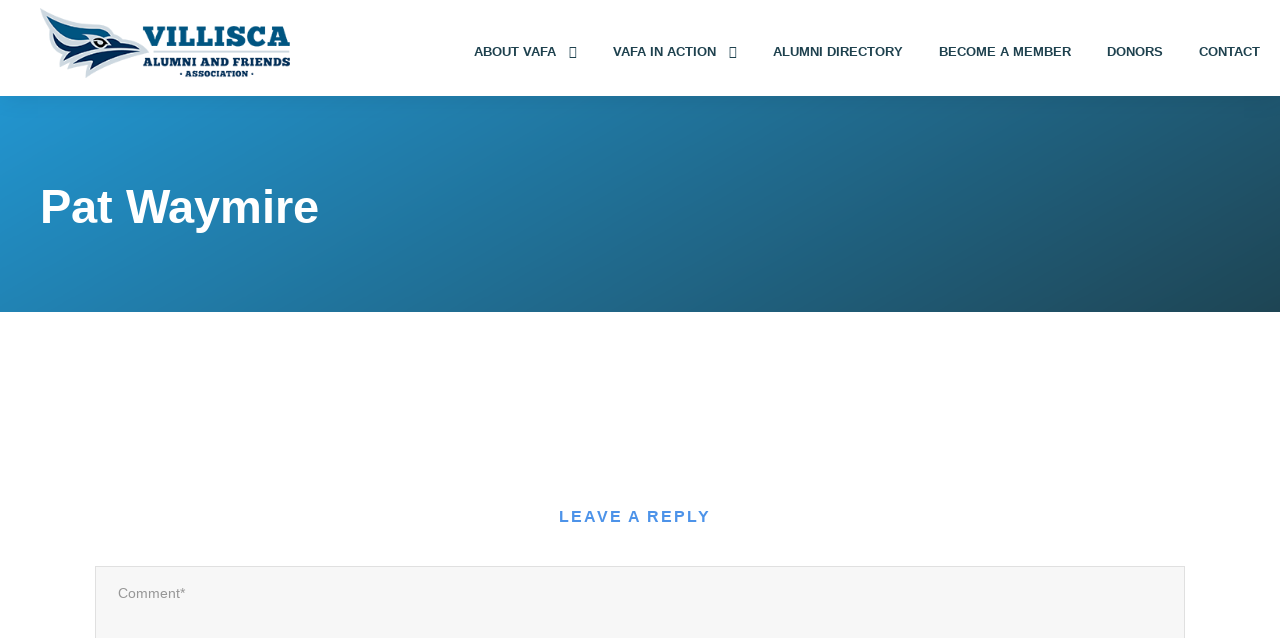

--- FILE ---
content_type: text/html; charset=UTF-8
request_url: https://villiscaalumni.org/hall-of-fame/pat-waymire/
body_size: 10554
content:
<!DOCTYPE html>
<html lang="en-US" class="no-js">
<head>
	<meta charset="UTF-8">
	<meta name="viewport" content="width=device-width, initial-scale=1">
	<link rel="profile" href="http://gmpg.org/xfn/11">
	<link rel="pingback" href="https://villiscaalumni.org/xmlrpc.php">
	<title>Pat Waymire &#8211; Villisca Alumni &amp; Friends Association | VAFA</title>
<meta name='robots' content='max-image-preview:large' />
	<style>img:is([sizes="auto" i], [sizes^="auto," i]) { contain-intrinsic-size: 3000px 1500px }</style>
	<link rel='dns-prefetch' href='//maps.google.com' />
<link rel='dns-prefetch' href='//fonts.googleapis.com' />
<link rel="alternate" type="application/rss+xml" title="Villisca Alumni &amp; Friends Association | VAFA &raquo; Feed" href="https://villiscaalumni.org/feed/" />
<link rel="alternate" type="application/rss+xml" title="Villisca Alumni &amp; Friends Association | VAFA &raquo; Comments Feed" href="https://villiscaalumni.org/comments/feed/" />
<link rel="alternate" type="application/rss+xml" title="Villisca Alumni &amp; Friends Association | VAFA &raquo; Pat Waymire Comments Feed" href="https://villiscaalumni.org/hall-of-fame/pat-waymire/feed/" />
<script type="text/javascript">
/* <![CDATA[ */
window._wpemojiSettings = {"baseUrl":"https:\/\/s.w.org\/images\/core\/emoji\/16.0.1\/72x72\/","ext":".png","svgUrl":"https:\/\/s.w.org\/images\/core\/emoji\/16.0.1\/svg\/","svgExt":".svg","source":{"concatemoji":"https:\/\/villiscaalumni.org\/wp-includes\/js\/wp-emoji-release.min.js?ver=6.8.3"}};
/*! This file is auto-generated */
!function(s,n){var o,i,e;function c(e){try{var t={supportTests:e,timestamp:(new Date).valueOf()};sessionStorage.setItem(o,JSON.stringify(t))}catch(e){}}function p(e,t,n){e.clearRect(0,0,e.canvas.width,e.canvas.height),e.fillText(t,0,0);var t=new Uint32Array(e.getImageData(0,0,e.canvas.width,e.canvas.height).data),a=(e.clearRect(0,0,e.canvas.width,e.canvas.height),e.fillText(n,0,0),new Uint32Array(e.getImageData(0,0,e.canvas.width,e.canvas.height).data));return t.every(function(e,t){return e===a[t]})}function u(e,t){e.clearRect(0,0,e.canvas.width,e.canvas.height),e.fillText(t,0,0);for(var n=e.getImageData(16,16,1,1),a=0;a<n.data.length;a++)if(0!==n.data[a])return!1;return!0}function f(e,t,n,a){switch(t){case"flag":return n(e,"\ud83c\udff3\ufe0f\u200d\u26a7\ufe0f","\ud83c\udff3\ufe0f\u200b\u26a7\ufe0f")?!1:!n(e,"\ud83c\udde8\ud83c\uddf6","\ud83c\udde8\u200b\ud83c\uddf6")&&!n(e,"\ud83c\udff4\udb40\udc67\udb40\udc62\udb40\udc65\udb40\udc6e\udb40\udc67\udb40\udc7f","\ud83c\udff4\u200b\udb40\udc67\u200b\udb40\udc62\u200b\udb40\udc65\u200b\udb40\udc6e\u200b\udb40\udc67\u200b\udb40\udc7f");case"emoji":return!a(e,"\ud83e\udedf")}return!1}function g(e,t,n,a){var r="undefined"!=typeof WorkerGlobalScope&&self instanceof WorkerGlobalScope?new OffscreenCanvas(300,150):s.createElement("canvas"),o=r.getContext("2d",{willReadFrequently:!0}),i=(o.textBaseline="top",o.font="600 32px Arial",{});return e.forEach(function(e){i[e]=t(o,e,n,a)}),i}function t(e){var t=s.createElement("script");t.src=e,t.defer=!0,s.head.appendChild(t)}"undefined"!=typeof Promise&&(o="wpEmojiSettingsSupports",i=["flag","emoji"],n.supports={everything:!0,everythingExceptFlag:!0},e=new Promise(function(e){s.addEventListener("DOMContentLoaded",e,{once:!0})}),new Promise(function(t){var n=function(){try{var e=JSON.parse(sessionStorage.getItem(o));if("object"==typeof e&&"number"==typeof e.timestamp&&(new Date).valueOf()<e.timestamp+604800&&"object"==typeof e.supportTests)return e.supportTests}catch(e){}return null}();if(!n){if("undefined"!=typeof Worker&&"undefined"!=typeof OffscreenCanvas&&"undefined"!=typeof URL&&URL.createObjectURL&&"undefined"!=typeof Blob)try{var e="postMessage("+g.toString()+"("+[JSON.stringify(i),f.toString(),p.toString(),u.toString()].join(",")+"));",a=new Blob([e],{type:"text/javascript"}),r=new Worker(URL.createObjectURL(a),{name:"wpTestEmojiSupports"});return void(r.onmessage=function(e){c(n=e.data),r.terminate(),t(n)})}catch(e){}c(n=g(i,f,p,u))}t(n)}).then(function(e){for(var t in e)n.supports[t]=e[t],n.supports.everything=n.supports.everything&&n.supports[t],"flag"!==t&&(n.supports.everythingExceptFlag=n.supports.everythingExceptFlag&&n.supports[t]);n.supports.everythingExceptFlag=n.supports.everythingExceptFlag&&!n.supports.flag,n.DOMReady=!1,n.readyCallback=function(){n.DOMReady=!0}}).then(function(){return e}).then(function(){var e;n.supports.everything||(n.readyCallback(),(e=n.source||{}).concatemoji?t(e.concatemoji):e.wpemoji&&e.twemoji&&(t(e.twemoji),t(e.wpemoji)))}))}((window,document),window._wpemojiSettings);
/* ]]> */
</script>
<link rel='stylesheet' id='toolset-common-es-css' href='https://villiscaalumni.org/wp-content/plugins/wp-views/vendor/toolset/common-es/public/toolset-common-es.css?ver=140000' type='text/css' media='all' />
<link rel='stylesheet' id='toolset_blocks-style-css-css' href='https://villiscaalumni.org/wp-content/plugins/wp-views/vendor/toolset/blocks/public/css/style.css?ver=1.4.1' type='text/css' media='all' />
<style id='wp-emoji-styles-inline-css' type='text/css'>

	img.wp-smiley, img.emoji {
		display: inline !important;
		border: none !important;
		box-shadow: none !important;
		height: 1em !important;
		width: 1em !important;
		margin: 0 0.07em !important;
		vertical-align: -0.1em !important;
		background: none !important;
		padding: 0 !important;
	}
</style>
<link rel='stylesheet' id='wp-block-library-css' href='https://villiscaalumni.org/wp-includes/css/dist/block-library/style.min.css?ver=6.8.3' type='text/css' media='all' />
<style id='classic-theme-styles-inline-css' type='text/css'>
/*! This file is auto-generated */
.wp-block-button__link{color:#fff;background-color:#32373c;border-radius:9999px;box-shadow:none;text-decoration:none;padding:calc(.667em + 2px) calc(1.333em + 2px);font-size:1.125em}.wp-block-file__button{background:#32373c;color:#fff;text-decoration:none}
</style>
<style id='pdfemb-pdf-embedder-viewer-style-inline-css' type='text/css'>
.wp-block-pdfemb-pdf-embedder-viewer{max-width:none}

</style>
<link rel='stylesheet' id='view_editor_gutenberg_frontend_assets-css' href='https://villiscaalumni.org/wp-content/plugins/wp-views/public/css/views-frontend.css?ver=3.4.2' type='text/css' media='all' />
<style id='global-styles-inline-css' type='text/css'>
:root{--wp--preset--aspect-ratio--square: 1;--wp--preset--aspect-ratio--4-3: 4/3;--wp--preset--aspect-ratio--3-4: 3/4;--wp--preset--aspect-ratio--3-2: 3/2;--wp--preset--aspect-ratio--2-3: 2/3;--wp--preset--aspect-ratio--16-9: 16/9;--wp--preset--aspect-ratio--9-16: 9/16;--wp--preset--color--black: #000000;--wp--preset--color--cyan-bluish-gray: #abb8c3;--wp--preset--color--white: #ffffff;--wp--preset--color--pale-pink: #f78da7;--wp--preset--color--vivid-red: #cf2e2e;--wp--preset--color--luminous-vivid-orange: #ff6900;--wp--preset--color--luminous-vivid-amber: #fcb900;--wp--preset--color--light-green-cyan: #7bdcb5;--wp--preset--color--vivid-green-cyan: #00d084;--wp--preset--color--pale-cyan-blue: #8ed1fc;--wp--preset--color--vivid-cyan-blue: #0693e3;--wp--preset--color--vivid-purple: #9b51e0;--wp--preset--gradient--vivid-cyan-blue-to-vivid-purple: linear-gradient(135deg,rgba(6,147,227,1) 0%,rgb(155,81,224) 100%);--wp--preset--gradient--light-green-cyan-to-vivid-green-cyan: linear-gradient(135deg,rgb(122,220,180) 0%,rgb(0,208,130) 100%);--wp--preset--gradient--luminous-vivid-amber-to-luminous-vivid-orange: linear-gradient(135deg,rgba(252,185,0,1) 0%,rgba(255,105,0,1) 100%);--wp--preset--gradient--luminous-vivid-orange-to-vivid-red: linear-gradient(135deg,rgba(255,105,0,1) 0%,rgb(207,46,46) 100%);--wp--preset--gradient--very-light-gray-to-cyan-bluish-gray: linear-gradient(135deg,rgb(238,238,238) 0%,rgb(169,184,195) 100%);--wp--preset--gradient--cool-to-warm-spectrum: linear-gradient(135deg,rgb(74,234,220) 0%,rgb(151,120,209) 20%,rgb(207,42,186) 40%,rgb(238,44,130) 60%,rgb(251,105,98) 80%,rgb(254,248,76) 100%);--wp--preset--gradient--blush-light-purple: linear-gradient(135deg,rgb(255,206,236) 0%,rgb(152,150,240) 100%);--wp--preset--gradient--blush-bordeaux: linear-gradient(135deg,rgb(254,205,165) 0%,rgb(254,45,45) 50%,rgb(107,0,62) 100%);--wp--preset--gradient--luminous-dusk: linear-gradient(135deg,rgb(255,203,112) 0%,rgb(199,81,192) 50%,rgb(65,88,208) 100%);--wp--preset--gradient--pale-ocean: linear-gradient(135deg,rgb(255,245,203) 0%,rgb(182,227,212) 50%,rgb(51,167,181) 100%);--wp--preset--gradient--electric-grass: linear-gradient(135deg,rgb(202,248,128) 0%,rgb(113,206,126) 100%);--wp--preset--gradient--midnight: linear-gradient(135deg,rgb(2,3,129) 0%,rgb(40,116,252) 100%);--wp--preset--font-size--small: 13px;--wp--preset--font-size--medium: 20px;--wp--preset--font-size--large: 36px;--wp--preset--font-size--x-large: 42px;--wp--preset--spacing--20: 0.44rem;--wp--preset--spacing--30: 0.67rem;--wp--preset--spacing--40: 1rem;--wp--preset--spacing--50: 1.5rem;--wp--preset--spacing--60: 2.25rem;--wp--preset--spacing--70: 3.38rem;--wp--preset--spacing--80: 5.06rem;--wp--preset--shadow--natural: 6px 6px 9px rgba(0, 0, 0, 0.2);--wp--preset--shadow--deep: 12px 12px 50px rgba(0, 0, 0, 0.4);--wp--preset--shadow--sharp: 6px 6px 0px rgba(0, 0, 0, 0.2);--wp--preset--shadow--outlined: 6px 6px 0px -3px rgba(255, 255, 255, 1), 6px 6px rgba(0, 0, 0, 1);--wp--preset--shadow--crisp: 6px 6px 0px rgba(0, 0, 0, 1);}:where(.is-layout-flex){gap: 0.5em;}:where(.is-layout-grid){gap: 0.5em;}body .is-layout-flex{display: flex;}.is-layout-flex{flex-wrap: wrap;align-items: center;}.is-layout-flex > :is(*, div){margin: 0;}body .is-layout-grid{display: grid;}.is-layout-grid > :is(*, div){margin: 0;}:where(.wp-block-columns.is-layout-flex){gap: 2em;}:where(.wp-block-columns.is-layout-grid){gap: 2em;}:where(.wp-block-post-template.is-layout-flex){gap: 1.25em;}:where(.wp-block-post-template.is-layout-grid){gap: 1.25em;}.has-black-color{color: var(--wp--preset--color--black) !important;}.has-cyan-bluish-gray-color{color: var(--wp--preset--color--cyan-bluish-gray) !important;}.has-white-color{color: var(--wp--preset--color--white) !important;}.has-pale-pink-color{color: var(--wp--preset--color--pale-pink) !important;}.has-vivid-red-color{color: var(--wp--preset--color--vivid-red) !important;}.has-luminous-vivid-orange-color{color: var(--wp--preset--color--luminous-vivid-orange) !important;}.has-luminous-vivid-amber-color{color: var(--wp--preset--color--luminous-vivid-amber) !important;}.has-light-green-cyan-color{color: var(--wp--preset--color--light-green-cyan) !important;}.has-vivid-green-cyan-color{color: var(--wp--preset--color--vivid-green-cyan) !important;}.has-pale-cyan-blue-color{color: var(--wp--preset--color--pale-cyan-blue) !important;}.has-vivid-cyan-blue-color{color: var(--wp--preset--color--vivid-cyan-blue) !important;}.has-vivid-purple-color{color: var(--wp--preset--color--vivid-purple) !important;}.has-black-background-color{background-color: var(--wp--preset--color--black) !important;}.has-cyan-bluish-gray-background-color{background-color: var(--wp--preset--color--cyan-bluish-gray) !important;}.has-white-background-color{background-color: var(--wp--preset--color--white) !important;}.has-pale-pink-background-color{background-color: var(--wp--preset--color--pale-pink) !important;}.has-vivid-red-background-color{background-color: var(--wp--preset--color--vivid-red) !important;}.has-luminous-vivid-orange-background-color{background-color: var(--wp--preset--color--luminous-vivid-orange) !important;}.has-luminous-vivid-amber-background-color{background-color: var(--wp--preset--color--luminous-vivid-amber) !important;}.has-light-green-cyan-background-color{background-color: var(--wp--preset--color--light-green-cyan) !important;}.has-vivid-green-cyan-background-color{background-color: var(--wp--preset--color--vivid-green-cyan) !important;}.has-pale-cyan-blue-background-color{background-color: var(--wp--preset--color--pale-cyan-blue) !important;}.has-vivid-cyan-blue-background-color{background-color: var(--wp--preset--color--vivid-cyan-blue) !important;}.has-vivid-purple-background-color{background-color: var(--wp--preset--color--vivid-purple) !important;}.has-black-border-color{border-color: var(--wp--preset--color--black) !important;}.has-cyan-bluish-gray-border-color{border-color: var(--wp--preset--color--cyan-bluish-gray) !important;}.has-white-border-color{border-color: var(--wp--preset--color--white) !important;}.has-pale-pink-border-color{border-color: var(--wp--preset--color--pale-pink) !important;}.has-vivid-red-border-color{border-color: var(--wp--preset--color--vivid-red) !important;}.has-luminous-vivid-orange-border-color{border-color: var(--wp--preset--color--luminous-vivid-orange) !important;}.has-luminous-vivid-amber-border-color{border-color: var(--wp--preset--color--luminous-vivid-amber) !important;}.has-light-green-cyan-border-color{border-color: var(--wp--preset--color--light-green-cyan) !important;}.has-vivid-green-cyan-border-color{border-color: var(--wp--preset--color--vivid-green-cyan) !important;}.has-pale-cyan-blue-border-color{border-color: var(--wp--preset--color--pale-cyan-blue) !important;}.has-vivid-cyan-blue-border-color{border-color: var(--wp--preset--color--vivid-cyan-blue) !important;}.has-vivid-purple-border-color{border-color: var(--wp--preset--color--vivid-purple) !important;}.has-vivid-cyan-blue-to-vivid-purple-gradient-background{background: var(--wp--preset--gradient--vivid-cyan-blue-to-vivid-purple) !important;}.has-light-green-cyan-to-vivid-green-cyan-gradient-background{background: var(--wp--preset--gradient--light-green-cyan-to-vivid-green-cyan) !important;}.has-luminous-vivid-amber-to-luminous-vivid-orange-gradient-background{background: var(--wp--preset--gradient--luminous-vivid-amber-to-luminous-vivid-orange) !important;}.has-luminous-vivid-orange-to-vivid-red-gradient-background{background: var(--wp--preset--gradient--luminous-vivid-orange-to-vivid-red) !important;}.has-very-light-gray-to-cyan-bluish-gray-gradient-background{background: var(--wp--preset--gradient--very-light-gray-to-cyan-bluish-gray) !important;}.has-cool-to-warm-spectrum-gradient-background{background: var(--wp--preset--gradient--cool-to-warm-spectrum) !important;}.has-blush-light-purple-gradient-background{background: var(--wp--preset--gradient--blush-light-purple) !important;}.has-blush-bordeaux-gradient-background{background: var(--wp--preset--gradient--blush-bordeaux) !important;}.has-luminous-dusk-gradient-background{background: var(--wp--preset--gradient--luminous-dusk) !important;}.has-pale-ocean-gradient-background{background: var(--wp--preset--gradient--pale-ocean) !important;}.has-electric-grass-gradient-background{background: var(--wp--preset--gradient--electric-grass) !important;}.has-midnight-gradient-background{background: var(--wp--preset--gradient--midnight) !important;}.has-small-font-size{font-size: var(--wp--preset--font-size--small) !important;}.has-medium-font-size{font-size: var(--wp--preset--font-size--medium) !important;}.has-large-font-size{font-size: var(--wp--preset--font-size--large) !important;}.has-x-large-font-size{font-size: var(--wp--preset--font-size--x-large) !important;}
:where(.wp-block-post-template.is-layout-flex){gap: 1.25em;}:where(.wp-block-post-template.is-layout-grid){gap: 1.25em;}
:where(.wp-block-columns.is-layout-flex){gap: 2em;}:where(.wp-block-columns.is-layout-grid){gap: 2em;}
:root :where(.wp-block-pullquote){font-size: 1.5em;line-height: 1.6;}
</style>
<link rel='stylesheet' id='contact-form-7-css' href='https://villiscaalumni.org/wp-content/plugins/contact-form-7/includes/css/styles.css?ver=6.1.4' type='text/css' media='all' />
<link rel='stylesheet' id='gdlr-core-google-font-css' href='https://fonts.googleapis.com/css?family=Poppins%3A100%2C100italic%2C200%2C200italic%2C300%2C300italic%2Cregular%2Citalic%2C500%2C500italic%2C600%2C600italic%2C700%2C700italic%2C800%2C800italic%2C900%2C900italic%7CMontserrat%3A100%2C100italic%2C200%2C200italic%2C300%2C300italic%2Cregular%2Citalic%2C500%2C500italic%2C600%2C600italic%2C700%2C700italic%2C800%2C800italic%2C900%2C900italic%7CMerriweather%3A300%2C300italic%2Cregular%2Citalic%2C700%2C700italic%2C900%2C900italic&#038;subset=devanagari%2Clatin%2Clatin-ext%2Ccyrillic%2Ccyrillic-ext%2Cvietnamese&#038;display=optional&#038;ver=6.8.3' type='text/css' media='all' />
<link rel='stylesheet' id='font-awesome-v4shim-css' href='https://villiscaalumni.org/wp-content/plugins/wp-views/vendor/toolset/toolset-common/res/lib/font-awesome/css/v4-shims.css?ver=5.13.0' type='text/css' media='screen' />
<link rel='stylesheet' id='font-awesome-css' href='https://villiscaalumni.org/wp-content/plugins/wp-views/vendor/toolset/toolset-common/res/lib/font-awesome/css/all.css?ver=5.13.0' type='text/css' media='screen' />
<link rel='stylesheet' id='fa5-css' href='https://villiscaalumni.org/wp-content/plugins/goodlayers-core/plugins/fa5/fa5.css?ver=6.8.3' type='text/css' media='all' />
<link rel='stylesheet' id='elegant-font-css' href='https://villiscaalumni.org/wp-content/plugins/goodlayers-core/plugins/elegant/elegant-font.css?ver=6.8.3' type='text/css' media='all' />
<link rel='stylesheet' id='ionicons-css' href='https://villiscaalumni.org/wp-content/plugins/goodlayers-core/plugins/ionicons/ionicons.css?ver=6.8.3' type='text/css' media='all' />
<link rel='stylesheet' id='simple-line-icons-css' href='https://villiscaalumni.org/wp-content/plugins/goodlayers-core/plugins/simpleline/simpleline.css?ver=6.8.3' type='text/css' media='all' />
<link rel='stylesheet' id='gdlr-core-plugin-css' href='https://villiscaalumni.org/wp-content/plugins/goodlayers-core/plugins/style.css?ver=1704482574' type='text/css' media='all' />
<link rel='stylesheet' id='gdlr-core-page-builder-css' href='https://villiscaalumni.org/wp-content/plugins/goodlayers-core/include/css/page-builder.css?ver=6.8.3' type='text/css' media='all' />
<link rel='stylesheet' id='wpgmp-frontend-css' href='https://villiscaalumni.org/wp-content/plugins/wp-google-map-plugin/assets/css/wpgmp_all_frontend.css?ver=4.9.1' type='text/css' media='all' />
<link rel='stylesheet' id='mediaelement-css' href='https://villiscaalumni.org/wp-includes/js/mediaelement/mediaelementplayer-legacy.min.css?ver=4.2.17' type='text/css' media='all' />
<link rel='stylesheet' id='wp-mediaelement-css' href='https://villiscaalumni.org/wp-includes/js/mediaelement/wp-mediaelement.min.css?ver=6.8.3' type='text/css' media='all' />
<link rel='stylesheet' id='views-pagination-style-css' href='https://villiscaalumni.org/wp-content/plugins/wp-views/embedded/res/css/wpv-pagination.css?ver=3.4.2' type='text/css' media='all' />
<style id='views-pagination-style-inline-css' type='text/css'>
.wpv-sort-list-dropdown.wpv-sort-list-dropdown-style-default > span.wpv-sort-list,.wpv-sort-list-dropdown.wpv-sort-list-dropdown-style-default .wpv-sort-list-item {border-color: #cdcdcd;}.wpv-sort-list-dropdown.wpv-sort-list-dropdown-style-default .wpv-sort-list-item a {color: #444;background-color: #fff;}.wpv-sort-list-dropdown.wpv-sort-list-dropdown-style-default a:hover,.wpv-sort-list-dropdown.wpv-sort-list-dropdown-style-default a:focus {color: #000;background-color: #eee;}.wpv-sort-list-dropdown.wpv-sort-list-dropdown-style-default .wpv-sort-list-item.wpv-sort-list-current a {color: #000;background-color: #eee;}.wpv-sort-list-dropdown.wpv-sort-list-dropdown-style-grey > span.wpv-sort-list,.wpv-sort-list-dropdown.wpv-sort-list-dropdown-style-grey .wpv-sort-list-item {border-color: #cdcdcd;}.wpv-sort-list-dropdown.wpv-sort-list-dropdown-style-grey .wpv-sort-list-item a {color: #444;background-color: #eeeeee;}.wpv-sort-list-dropdown.wpv-sort-list-dropdown-style-grey a:hover,.wpv-sort-list-dropdown.wpv-sort-list-dropdown-style-grey a:focus {color: #000;background-color: #e5e5e5;}.wpv-sort-list-dropdown.wpv-sort-list-dropdown-style-grey .wpv-sort-list-item.wpv-sort-list-current a {color: #000;background-color: #e5e5e5;}.wpv-sort-list-dropdown.wpv-sort-list-dropdown-style-blue > span.wpv-sort-list,.wpv-sort-list-dropdown.wpv-sort-list-dropdown-style-blue .wpv-sort-list-item {border-color: #0099cc;}.wpv-sort-list-dropdown.wpv-sort-list-dropdown-style-blue .wpv-sort-list-item a {color: #444;background-color: #cbddeb;}.wpv-sort-list-dropdown.wpv-sort-list-dropdown-style-blue a:hover,.wpv-sort-list-dropdown.wpv-sort-list-dropdown-style-blue a:focus {color: #000;background-color: #95bedd;}.wpv-sort-list-dropdown.wpv-sort-list-dropdown-style-blue .wpv-sort-list-item.wpv-sort-list-current a {color: #000;background-color: #95bedd;}
</style>
<link rel='stylesheet' id='easy-notification-bar-css' href='https://villiscaalumni.org/wp-content/plugins/easy-notification-bar/assets/css/front.css?ver=1.6.1' type='text/css' media='all' />
<link rel='stylesheet' id='mediz-style-core-css' href='https://villiscaalumni.org/wp-content/themes/mediz/css/style-core.css?ver=6.8.3' type='text/css' media='all' />
<link rel='stylesheet' id='mediz-custom-style-css' href='https://villiscaalumni.org/wp-content/uploads/mediz-style-custom.css?1704482508&#038;ver=6.8.3' type='text/css' media='all' />
<link rel='stylesheet' id='mediz-child-theme-style-css' href='https://villiscaalumni.org/wp-content/themes/mediz-child/style.css?ver=6.8.3' type='text/css' media='all' />
<script type="text/javascript" src="https://villiscaalumni.org/wp-content/plugins/wp-views/vendor/toolset/common-es/public/toolset-common-es-frontend.js?ver=140000" id="toolset-common-es-frontend-js"></script>
<script type="text/javascript" src="https://villiscaalumni.org/wp-includes/js/jquery/jquery.min.js?ver=3.7.1" id="jquery-core-js"></script>
<script type="text/javascript" src="https://villiscaalumni.org/wp-includes/js/jquery/jquery-migrate.min.js?ver=3.4.1" id="jquery-migrate-js"></script>
<!--[if lt IE 9]>
<script type="text/javascript" src="https://villiscaalumni.org/wp-content/themes/mediz/js/html5.js?ver=6.8.3" id="html5js-js"></script>
<![endif]-->
<link rel="https://api.w.org/" href="https://villiscaalumni.org/wp-json/" /><link rel="alternate" title="JSON" type="application/json" href="https://villiscaalumni.org/wp-json/wp/v2/hall-of-fame/3463" /><link rel="EditURI" type="application/rsd+xml" title="RSD" href="https://villiscaalumni.org/xmlrpc.php?rsd" />
<link rel="canonical" href="https://villiscaalumni.org/hall-of-fame/pat-waymire/" />
<link rel='shortlink' href='https://villiscaalumni.org/?p=3463' />
<link rel="alternate" title="oEmbed (JSON)" type="application/json+oembed" href="https://villiscaalumni.org/wp-json/oembed/1.0/embed?url=https%3A%2F%2Fvilliscaalumni.org%2Fhall-of-fame%2Fpat-waymire%2F" />
<link rel="alternate" title="oEmbed (XML)" type="text/xml+oembed" href="https://villiscaalumni.org/wp-json/oembed/1.0/embed?url=https%3A%2F%2Fvilliscaalumni.org%2Fhall-of-fame%2Fpat-waymire%2F&#038;format=xml" />
<meta name="generator" content="Powered by Slider Revolution 6.7.35 - responsive, Mobile-Friendly Slider Plugin for WordPress with comfortable drag and drop interface." />
<link rel="icon" href="https://villiscaalumni.org/wp-content/uploads/2020/12/cropped-favicon-32x32.png" sizes="32x32" />
<link rel="icon" href="https://villiscaalumni.org/wp-content/uploads/2020/12/cropped-favicon-192x192.png" sizes="192x192" />
<link rel="apple-touch-icon" href="https://villiscaalumni.org/wp-content/uploads/2020/12/cropped-favicon-180x180.png" />
<meta name="msapplication-TileImage" content="https://villiscaalumni.org/wp-content/uploads/2020/12/cropped-favicon-270x270.png" />
<script>function setREVStartSize(e){
			//window.requestAnimationFrame(function() {
				window.RSIW = window.RSIW===undefined ? window.innerWidth : window.RSIW;
				window.RSIH = window.RSIH===undefined ? window.innerHeight : window.RSIH;
				try {
					var pw = document.getElementById(e.c).parentNode.offsetWidth,
						newh;
					pw = pw===0 || isNaN(pw) || (e.l=="fullwidth" || e.layout=="fullwidth") ? window.RSIW : pw;
					e.tabw = e.tabw===undefined ? 0 : parseInt(e.tabw);
					e.thumbw = e.thumbw===undefined ? 0 : parseInt(e.thumbw);
					e.tabh = e.tabh===undefined ? 0 : parseInt(e.tabh);
					e.thumbh = e.thumbh===undefined ? 0 : parseInt(e.thumbh);
					e.tabhide = e.tabhide===undefined ? 0 : parseInt(e.tabhide);
					e.thumbhide = e.thumbhide===undefined ? 0 : parseInt(e.thumbhide);
					e.mh = e.mh===undefined || e.mh=="" || e.mh==="auto" ? 0 : parseInt(e.mh,0);
					if(e.layout==="fullscreen" || e.l==="fullscreen")
						newh = Math.max(e.mh,window.RSIH);
					else{
						e.gw = Array.isArray(e.gw) ? e.gw : [e.gw];
						for (var i in e.rl) if (e.gw[i]===undefined || e.gw[i]===0) e.gw[i] = e.gw[i-1];
						e.gh = e.el===undefined || e.el==="" || (Array.isArray(e.el) && e.el.length==0)? e.gh : e.el;
						e.gh = Array.isArray(e.gh) ? e.gh : [e.gh];
						for (var i in e.rl) if (e.gh[i]===undefined || e.gh[i]===0) e.gh[i] = e.gh[i-1];
											
						var nl = new Array(e.rl.length),
							ix = 0,
							sl;
						e.tabw = e.tabhide>=pw ? 0 : e.tabw;
						e.thumbw = e.thumbhide>=pw ? 0 : e.thumbw;
						e.tabh = e.tabhide>=pw ? 0 : e.tabh;
						e.thumbh = e.thumbhide>=pw ? 0 : e.thumbh;
						for (var i in e.rl) nl[i] = e.rl[i]<window.RSIW ? 0 : e.rl[i];
						sl = nl[0];
						for (var i in nl) if (sl>nl[i] && nl[i]>0) { sl = nl[i]; ix=i;}
						var m = pw>(e.gw[ix]+e.tabw+e.thumbw) ? 1 : (pw-(e.tabw+e.thumbw)) / (e.gw[ix]);
						newh =  (e.gh[ix] * m) + (e.tabh + e.thumbh);
					}
					var el = document.getElementById(e.c);
					if (el!==null && el) el.style.height = newh+"px";
					el = document.getElementById(e.c+"_wrapper");
					if (el!==null && el) {
						el.style.height = newh+"px";
						el.style.display = "block";
					}
				} catch(e){
					console.log("Failure at Presize of Slider:" + e)
				}
			//});
		  };</script>
</head>

<body class="wp-singular hall-of-fame-template-default single single-hall-of-fame postid-3463 wp-theme-mediz wp-child-theme-mediz-child gdlr-core-body mediz-body mediz-body-front mediz-full  mediz-with-sticky-navigation  mediz-blockquote-style-1 gdlr-core-link-to-lightbox views-template-pat-waymire" data-home-url="https://villiscaalumni.org/" >
<div class="mediz-mobile-header-wrap" ><div class="mediz-mobile-header mediz-header-background mediz-style-slide mediz-sticky-mobile-navigation " id="mediz-mobile-header" ><div class="mediz-mobile-header-container mediz-container clearfix" ><div class="mediz-logo  mediz-item-pdlr"><div class="mediz-logo-inner"><a class="" href="https://villiscaalumni.org/" ><img src="https://villiscaalumni.org/wp-content/uploads/2020/12/villisca-logo.png" alt="" width="321" height="90" title="villisca-logo" /></a></div></div><div class="mediz-mobile-menu-right" ><div class="mediz-mobile-menu" ><a class="mediz-mm-menu-button mediz-mobile-menu-button mediz-mobile-button-hamburger-with-border" href="#mediz-mobile-menu" ><i class="fa fa-bars" ></i></a><div class="mediz-mm-menu-wrap mediz-navigation-font" id="mediz-mobile-menu" data-slide="right" ><ul id="menu-primary" class="m-menu"><li class="menu-item menu-item-type-custom menu-item-object-custom menu-item-has-children menu-item-4826"><a href="#">About VAFA</a>
<ul class="sub-menu">
	<li class="menu-item menu-item-type-post_type menu-item-object-page menu-item-55"><a href="https://villiscaalumni.org/about-our-association/">About Our Association</a></li>
	<li class="menu-item menu-item-type-post_type menu-item-object-page menu-item-4795"><a href="https://villiscaalumni.org/board-of-directors/">Board of Directors</a></li>
	<li class="menu-item menu-item-type-post_type menu-item-object-page menu-item-4863"><a href="https://villiscaalumni.org/newsletter/">Newsletter</a></li>
</ul>
</li>
<li class="menu-item menu-item-type-custom menu-item-object-custom menu-item-has-children menu-item-4757"><a href="#">VAFA In Action</a>
<ul class="sub-menu">
	<li class="menu-item menu-item-type-post_type menu-item-object-page menu-item-4726"><a href="https://villiscaalumni.org/vafa-in-action/supporting-students/">Supporting Students</a></li>
	<li class="menu-item menu-item-type-post_type menu-item-object-page menu-item-4838"><a href="https://villiscaalumni.org/yearbook-photos/">Yearbook Photos</a></li>
	<li class="menu-item menu-item-type-post_type menu-item-object-page menu-item-4721"><a href="https://villiscaalumni.org/celebrating-alumni/">Celebrating Alumni</a></li>
	<li class="menu-item menu-item-type-post_type menu-item-object-page menu-item-4725"><a href="https://villiscaalumni.org/vafa-in-action/community-outreach/">Community Outreach</a></li>
	<li class="menu-item menu-item-type-post_type menu-item-object-page menu-item-4827"><a href="https://villiscaalumni.org/photo-gallery/">Photo Gallery</a></li>
</ul>
</li>
<li class="menu-item menu-item-type-post_type menu-item-object-page menu-item-4790"><a href="https://villiscaalumni.org/alumni-directory/">Alumni Directory</a></li>
<li class="menu-item menu-item-type-post_type menu-item-object-page menu-item-4743"><a href="https://villiscaalumni.org/become-a-member/">Become a Member</a></li>
<li class="menu-item menu-item-type-post_type menu-item-object-page menu-item-57"><a href="https://villiscaalumni.org/donors/">Donors</a></li>
<li class="menu-item menu-item-type-post_type menu-item-object-page menu-item-4746"><a href="https://villiscaalumni.org/contact/">Contact</a></li>
</ul></div></div></div></div></div></div><div class="mediz-body-outer-wrapper ">
		<div class="mediz-body-wrapper clearfix  mediz-with-frame">
		
<header class="mediz-header-wrap mediz-header-style-plain  mediz-style-menu-right mediz-sticky-navigation mediz-style-fixed" data-navigation-offset="75"  >
	<div class="mediz-header-background" ></div>
	<div class="mediz-header-container  mediz-container">
			
		<div class="mediz-header-container-inner clearfix">
			<div class="mediz-logo  mediz-item-pdlr"><div class="mediz-logo-inner"><a class="" href="https://villiscaalumni.org/" ><img src="https://villiscaalumni.org/wp-content/uploads/2020/12/villisca-logo.png" alt="" width="321" height="90" title="villisca-logo" /></a></div></div>			<div class="mediz-navigation mediz-item-pdlr clearfix mediz-navigation-submenu-indicator " >
			<div class="mediz-main-menu" id="mediz-main-menu" ><ul id="menu-primary-1" class="sf-menu"><li  class="menu-item menu-item-type-custom menu-item-object-custom menu-item-has-children menu-item-4826 mediz-normal-menu"><a href="#" class="sf-with-ul-pre">About VAFA</a>
<ul class="sub-menu">
	<li  class="menu-item menu-item-type-post_type menu-item-object-page menu-item-55" data-size="60"><a href="https://villiscaalumni.org/about-our-association/">About Our Association</a></li>
	<li  class="menu-item menu-item-type-post_type menu-item-object-page menu-item-4795" data-size="60"><a href="https://villiscaalumni.org/board-of-directors/">Board of Directors</a></li>
	<li  class="menu-item menu-item-type-post_type menu-item-object-page menu-item-4863" data-size="60"><a href="https://villiscaalumni.org/newsletter/">Newsletter</a></li>
</ul>
</li>
<li  class="menu-item menu-item-type-custom menu-item-object-custom menu-item-has-children menu-item-4757 mediz-normal-menu"><a href="#" class="sf-with-ul-pre">VAFA In Action</a>
<ul class="sub-menu">
	<li  class="menu-item menu-item-type-post_type menu-item-object-page menu-item-4726" data-size="60"><a href="https://villiscaalumni.org/vafa-in-action/supporting-students/">Supporting Students</a></li>
	<li  class="menu-item menu-item-type-post_type menu-item-object-page menu-item-4838" data-size="60"><a href="https://villiscaalumni.org/yearbook-photos/">Yearbook Photos</a></li>
	<li  class="menu-item menu-item-type-post_type menu-item-object-page menu-item-4721" data-size="60"><a href="https://villiscaalumni.org/celebrating-alumni/">Celebrating Alumni</a></li>
	<li  class="menu-item menu-item-type-post_type menu-item-object-page menu-item-4725" data-size="60"><a href="https://villiscaalumni.org/vafa-in-action/community-outreach/">Community Outreach</a></li>
	<li  class="menu-item menu-item-type-post_type menu-item-object-page menu-item-4827" data-size="60"><a href="https://villiscaalumni.org/photo-gallery/">Photo Gallery</a></li>
</ul>
</li>
<li  class="menu-item menu-item-type-post_type menu-item-object-page menu-item-4790 mediz-normal-menu"><a href="https://villiscaalumni.org/alumni-directory/">Alumni Directory</a></li>
<li  class="menu-item menu-item-type-post_type menu-item-object-page menu-item-4743 mediz-normal-menu"><a href="https://villiscaalumni.org/become-a-member/">Become a Member</a></li>
<li  class="menu-item menu-item-type-post_type menu-item-object-page menu-item-57 mediz-normal-menu"><a href="https://villiscaalumni.org/donors/">Donors</a></li>
<li  class="menu-item menu-item-type-post_type menu-item-object-page menu-item-4746 mediz-normal-menu"><a href="https://villiscaalumni.org/contact/">Contact</a></li>
</ul></div>			</div><!-- mediz-navigation -->

		</div><!-- mediz-header-inner -->
	</div><!-- mediz-header-container -->
</header><!-- header --><div class="mediz-page-title-wrap  mediz-style-custom mediz-left-align" ><div class="mediz-header-transparent-substitute" ></div><div class="mediz-page-title-overlay"  ></div><div class="mediz-page-title-container mediz-container" ><div class="mediz-page-title-content mediz-item-pdlr"  ><h1 class="mediz-page-title"  >Pat Waymire</h1></div></div></div>	<div class="mediz-page-wrapper" id="mediz-page-wrapper" ><div class="mediz-content-container mediz-container "><div class=" mediz-sidebar-wrap clearfix mediz-line-height-0 mediz-sidebar-style-none" ><div class=" mediz-sidebar-center mediz-column-60 mediz-line-height" ><div class="mediz-content-wrap mediz-item-pdlr clearfix" ><div class="mediz-content-area" ><article id="post-3463" class="post-3463 hall-of-fame type-hall-of-fame status-publish hentry">
	<div class="mediz-single-article clearfix" >
		<div class="mediz-single-article-content"></div>	</div><!-- mediz-single-article -->
</article><!-- post-id -->
</div>
<div id="comments" class="mediz-comments-area">
	<div id="respond" class="comment-respond">
		<h4 id="reply-title" class="comment-reply-title ">Leave a Reply <small><a rel="nofollow" id="cancel-comment-reply-link" href="/hall-of-fame/pat-waymire/#respond" style="display:none;">Cancel Reply</a></small></h4><form action="https://villiscaalumni.org/wp-comments-post.php?wpe-comment-post=villiscaalumni" method="post" id="commentform" class="comment-form"><div class="comment-form-comment"><textarea id="comment" name="comment" cols="45" rows="8" aria-required="true" placeholder="Comment*" ></textarea></div><div class="mediz-comment-form-author" ><input id="author" name="author" type="text" value="" placeholder="Name*" size="30" aria-required='true' /></div>
<div class="mediz-comment-form-email" ><input id="email" name="email" type="text" value="" placeholder="Email*" size="30" aria-required='true' /></div>
<div class="mediz-comment-form-url" ><input id="url" name="url" type="text" value="" placeholder="Website" size="30" /></div><div class="clear"></div>
<p class="comment-form-cookies-consent"><input id="wp-comment-cookies-consent" name="wp-comment-cookies-consent" type="checkbox" value="yes" /><label for="wp-comment-cookies-consent">Save my name, email, and website in this browser for the next time I comment.</label></p>
<p class="form-submit"><input name="submit" type="submit" id="submit" class="submit" value="Post Comment" /> <input type='hidden' name='comment_post_ID' value='3463' id='comment_post_ID' />
<input type='hidden' name='comment_parent' id='comment_parent' value='0' />
</p></form>	</div><!-- #respond -->
	</div><!-- mediz-comments-area --></div></div></div></div></div><footer><div class="mediz-footer-wrapper " ><div class="mediz-footer-container mediz-container clearfix" ><div class="mediz-footer-column mediz-item-pdlr mediz-column-20" ><div id="text-4" class="widget widget_text mediz-widget"><h3 class="mediz-widget-title">VAFA Mission Statement</h3><span class="clear"></span>			<div class="textwidget"><p>The mission of Villisca Alumni and Friends Association is to support the educational opportunities in the Villisca school system.</p>
</div>
		</div></div><div class="mediz-footer-column mediz-item-pdlr mediz-column-20" ><div id="gdlr-core-custom-menu-widget-2" class="widget widget_gdlr-core-custom-menu-widget mediz-widget"><h3 class="mediz-widget-title">Community Links</h3><span class="clear"></span><div class="menu-community-links-container"><ul id="menu-community-links" class="gdlr-core-custom-menu-widget gdlr-core-menu-style-plain"><li  class="menu-item menu-item-type-custom menu-item-object-custom menu-item-4737 mediz-normal-menu"><a target="_blank" href="http://www.cityofvillisca.com/">Community</a></li>
<li  class="menu-item menu-item-type-custom menu-item-object-custom menu-item-4738 mediz-normal-menu"><a target="_blank" href="https://www.southwestvalley.org/">Education</a></li>
<li  class="menu-item menu-item-type-custom menu-item-object-custom menu-item-4739 mediz-normal-menu"><a target="_blank" href="https://www.villisca.lib.ia.us/">Public Library</a></li>
<li  class="menu-item menu-item-type-custom menu-item-object-custom menu-item-4740 mediz-normal-menu"><a target="_blank" href="http://www.villiscahistory.org/">Historical Society</a></li>
<li  class="menu-item menu-item-type-custom menu-item-object-custom menu-item-4741 mediz-normal-menu"><a target="_blank" href="https://vhsgrads.com/">VHS History</a></li>
<li  class="menu-item menu-item-type-custom menu-item-object-custom menu-item-4742 mediz-normal-menu"><a target="_blank" href="http://www.villiscavolcano.com/">Villisca Volcano</a></li>
</ul></div></div></div><div class="mediz-footer-column mediz-item-pdlr mediz-column-20" ><div id="media_image-2" class="widget widget_media_image mediz-widget"><img width="300" height="84" src="https://villiscaalumni.org/wp-content/uploads/2020/12/villisca-logo-300x84.png" class="image wp-image-6  attachment-medium size-medium" alt="" style="max-width: 100%; height: auto;" decoding="async" loading="lazy" srcset="https://villiscaalumni.org/wp-content/uploads/2020/12/villisca-logo-300x84.png 300w, https://villiscaalumni.org/wp-content/uploads/2020/12/villisca-logo.png 321w" sizes="auto, (max-width: 300px) 100vw, 300px" /></div><div id="text-5" class="widget widget_text mediz-widget">			<div class="textwidget"><p><a href="mailto:villiscaalumniandfriends@gmail.com">villiscaalumniandfriends@gmail.com</a></p>
</div>
		</div></div></div></div><div class="mediz-copyright-wrapper" ><div class="mediz-copyright-container mediz-container"><div class="mediz-copyright-text mediz-item-pdlr">© 2021 Villisca Alumni & Friends Association | Website developed by <a href="https://kreativelement.com">KreativElement</a></div></div></div></footer></div></div>

		<script>
			window.RS_MODULES = window.RS_MODULES || {};
			window.RS_MODULES.modules = window.RS_MODULES.modules || {};
			window.RS_MODULES.waiting = window.RS_MODULES.waiting || [];
			window.RS_MODULES.defered = true;
			window.RS_MODULES.moduleWaiting = window.RS_MODULES.moduleWaiting || {};
			window.RS_MODULES.type = 'compiled';
		</script>
		<script type="speculationrules">
{"prefetch":[{"source":"document","where":{"and":[{"href_matches":"\/*"},{"not":{"href_matches":["\/wp-*.php","\/wp-admin\/*","\/wp-content\/uploads\/*","\/wp-content\/*","\/wp-content\/plugins\/*","\/wp-content\/themes\/mediz-child\/*","\/wp-content\/themes\/mediz\/*","\/*\\?(.+)"]}},{"not":{"selector_matches":"a[rel~=\"nofollow\"]"}},{"not":{"selector_matches":".no-prefetch, .no-prefetch a"}}]},"eagerness":"conservative"}]}
</script>
<link rel='stylesheet' id='rs-plugin-settings-css' href='//villiscaalumni.org/wp-content/plugins/revslider/sr6/assets/css/rs6.css?ver=6.7.35' type='text/css' media='all' />
<style id='rs-plugin-settings-inline-css' type='text/css'>
#rs-demo-id {}
</style>
<script type="text/javascript" src="https://villiscaalumni.org/wp-content/plugins/wp-views/public/js/views-frontend.js?ver=3.4.2" id="views-blocks-frontend-js"></script>
<script type="text/javascript" src="https://villiscaalumni.org/wp-includes/js/dist/hooks.min.js?ver=4d63a3d491d11ffd8ac6" id="wp-hooks-js"></script>
<script type="text/javascript" src="https://villiscaalumni.org/wp-includes/js/dist/i18n.min.js?ver=5e580eb46a90c2b997e6" id="wp-i18n-js"></script>
<script type="text/javascript" id="wp-i18n-js-after">
/* <![CDATA[ */
wp.i18n.setLocaleData( { 'text direction\u0004ltr': [ 'ltr' ] } );
/* ]]> */
</script>
<script type="text/javascript" src="https://villiscaalumni.org/wp-content/plugins/contact-form-7/includes/swv/js/index.js?ver=6.1.4" id="swv-js"></script>
<script type="text/javascript" id="contact-form-7-js-before">
/* <![CDATA[ */
var wpcf7 = {
    "api": {
        "root": "https:\/\/villiscaalumni.org\/wp-json\/",
        "namespace": "contact-form-7\/v1"
    },
    "cached": 1
};
/* ]]> */
</script>
<script type="text/javascript" src="https://villiscaalumni.org/wp-content/plugins/contact-form-7/includes/js/index.js?ver=6.1.4" id="contact-form-7-js"></script>
<script type="text/javascript" src="https://villiscaalumni.org/wp-content/plugins/goodlayers-core/plugins/script.js?ver=1704482574" id="gdlr-core-plugin-js"></script>
<script type="text/javascript" id="gdlr-core-page-builder-js-extra">
/* <![CDATA[ */
var gdlr_core_pbf = {"admin":"","video":{"width":"640","height":"360"},"ajax_url":"https:\/\/villiscaalumni.org\/wp-admin\/admin-ajax.php"};
/* ]]> */
</script>
<script type="text/javascript" src="https://villiscaalumni.org/wp-content/plugins/goodlayers-core/include/js/page-builder.js?ver=1.3.9" id="gdlr-core-page-builder-js"></script>
<script type="text/javascript" src="//villiscaalumni.org/wp-content/plugins/revslider/sr6/assets/js/rbtools.min.js?ver=6.7.29" defer async id="tp-tools-js"></script>
<script type="text/javascript" src="//villiscaalumni.org/wp-content/plugins/revslider/sr6/assets/js/rs6.min.js?ver=6.7.35" defer async id="revmin-js"></script>
<script type="text/javascript" src="https://villiscaalumni.org/wp-includes/js/imagesloaded.min.js?ver=5.0.0" id="imagesloaded-js"></script>
<script type="text/javascript" src="https://villiscaalumni.org/wp-includes/js/masonry.min.js?ver=4.2.2" id="masonry-js"></script>
<script type="text/javascript" src="https://villiscaalumni.org/wp-includes/js/jquery/jquery.masonry.min.js?ver=3.1.2b" id="jquery-masonry-js"></script>
<script type="text/javascript" id="wpgmp-google-map-main-js-extra">
/* <![CDATA[ */
var wpgmp_local = {"language":"en","apiKey":"","urlforajax":"https:\/\/villiscaalumni.org\/wp-admin\/admin-ajax.php","nonce":"738bbfe58d","wpgmp_country_specific":"","wpgmp_countries":"","wpgmp_assets":"https:\/\/villiscaalumni.org\/wp-content\/plugins\/wp-google-map-plugin\/assets\/js\/","days_to_remember":"","wpgmp_mapbox_key":"","map_provider":"google","route_provider":"openstreet","tiles_provider":"openstreet","use_advanced_marker":"","set_timeout":"100","debug_mode":"","select_radius":"Select Radius","search_placeholder":"Enter address or latitude or longitude or title or city or state or country or postal code here...","select":"Select","select_all":"Select All","select_category":"Select Category","all_location":"All","show_locations":"Show Locations","sort_by":"Sort by","wpgmp_not_working":"not working...","place_icon_url":"https:\/\/villiscaalumni.org\/wp-content\/plugins\/wp-google-map-plugin\/assets\/images\/icons\/","wpgmp_location_no_results":"No results found.","wpgmp_route_not_avilable":"Route is not available for your requested route.","image_path":"https:\/\/villiscaalumni.org\/wp-content\/plugins\/wp-google-map-plugin\/assets\/images\/","default_marker_icon":"https:\/\/villiscaalumni.org\/wp-content\/plugins\/wp-google-map-plugin\/assets\/images\/icons\/marker-shape-2.svg","img_grid":"<span class='span_grid'><a class='wpgmp_grid'><i class='wep-icon-grid'><\/i><\/a><\/span>","img_list":"<span class='span_list'><a class='wpgmp_list'><i class='wep-icon-list'><\/i><\/a><\/span>","img_print":"<span class='span_print'><a class='wpgmp_print' data-action='wpgmp-print'><i class='wep-icon-printer'><\/i><\/a><\/span>","hide":"Hide","show":"Show","start_location":"Start Location","start_point":"Start Point","radius":"Radius","end_location":"End Location","take_current_location":"Take Current Location","center_location_message":"Your Location","driving":"Driving","bicycling":"Bicycling","walking":"Walking","transit":"Transit","metric":"Metric","imperial":"Imperial","find_direction":"Find Direction","miles":"Miles","km":"KM","show_amenities":"Show Amenities","find_location":"Find Locations","locate_me":"Locate Me","prev":"Prev","next":"Next","ajax_url":"https:\/\/villiscaalumni.org\/wp-admin\/admin-ajax.php","no_routes":"No routes have been assigned to this map.","no_categories":"No categories have been assigned to the locations.","mobile_marker_size":[24,24],"desktop_marker_size":[32,32],"retina_marker_size":[64,64]};
/* ]]> */
</script>
<script type="text/javascript" src="https://villiscaalumni.org/wp-content/plugins/wp-google-map-plugin/assets/js/maps.js?ver=4.9.1" id="wpgmp-google-map-main-js"></script>
<script type="text/javascript" src="https://maps.google.com/maps/api/js?loading=async&amp;libraries=marker%2Cgeometry%2Cplaces%2Cdrawing&amp;callback=wpgmpInitMap&amp;language=en&amp;ver=4.9.1" id="wpgmp-google-api-js"></script>
<script type="text/javascript" src="https://villiscaalumni.org/wp-content/plugins/wp-google-map-plugin/assets/js/wpgmp_frontend.js?ver=4.9.1" id="wpgmp-frontend-js"></script>
<script type="text/javascript" src="https://villiscaalumni.org/wp-includes/js/jquery/ui/effect.min.js?ver=1.13.3" id="jquery-effects-core-js"></script>
<script type="text/javascript" src="https://villiscaalumni.org/wp-content/themes/mediz/js/jquery.mmenu.js?ver=1.0.0" id="jquery-mmenu-js"></script>
<script type="text/javascript" src="https://villiscaalumni.org/wp-content/themes/mediz/js/jquery.superfish.js?ver=1.0.0" id="jquery-superfish-js"></script>
<script type="text/javascript" src="https://villiscaalumni.org/wp-content/themes/mediz/js/script-core.js?ver=1.0.0" id="mediz-script-core-js"></script>
<script type="text/javascript" src="https://villiscaalumni.org/wp-includes/js/comment-reply.min.js?ver=6.8.3" id="comment-reply-js" async="async" data-wp-strategy="async"></script>

<script>(function(){function c(){var b=a.contentDocument||a.contentWindow.document;if(b){var d=b.createElement('script');d.innerHTML="window.__CF$cv$params={r:'9c0d31206ce42c82',t:'MTc2ODg5NzYzOC4wMDAwMDA='};var a=document.createElement('script');a.nonce='';a.src='/cdn-cgi/challenge-platform/scripts/jsd/main.js';document.getElementsByTagName('head')[0].appendChild(a);";b.getElementsByTagName('head')[0].appendChild(d)}}if(document.body){var a=document.createElement('iframe');a.height=1;a.width=1;a.style.position='absolute';a.style.top=0;a.style.left=0;a.style.border='none';a.style.visibility='hidden';document.body.appendChild(a);if('loading'!==document.readyState)c();else if(window.addEventListener)document.addEventListener('DOMContentLoaded',c);else{var e=document.onreadystatechange||function(){};document.onreadystatechange=function(b){e(b);'loading'!==document.readyState&&(document.onreadystatechange=e,c())}}}})();</script></body>
</html>

--- FILE ---
content_type: text/css
request_url: https://villiscaalumni.org/wp-content/uploads/mediz-style-custom.css?1704482508&ver=6.8.3
body_size: 13626
content:
.mediz-body h1, .mediz-body h2, .mediz-body h3, .mediz-body h4, .mediz-body h5, .mediz-body h6{ margin-top: 0px; margin-bottom: 20px; line-height: 1.2; font-weight: 700; }
#poststuff .gdlr-core-page-builder-body h2{ padding: 0px; margin-bottom: 20px; line-height: 1.2; font-weight: 700; }
#poststuff .gdlr-core-page-builder-body h1{ padding: 0px; font-weight: 700; }

.gdlr-core-flexslider.gdlr-core-bullet-style-cylinder .flex-control-nav li a{ width: 27px; height: 7px; }
.gdlr-core-newsletter-item.gdlr-core-style-rectangle .gdlr-core-newsletter-email input[type="email"]{ line-height: 17px; padding: 30px 20px; height: 65px; }
.gdlr-core-newsletter-item.gdlr-core-style-rectangle .gdlr-core-newsletter-submit input[type="submit"]{ height: 65px; font-size: 13px; }

.gdlr-core-blockquote-item.gdlr-core-left-align .gdlr-core-blockquote-item-quote{ float: none; }
.gdlr-core-blockquote-item.gdlr-core-right-align .gdlr-core-blockquote-item-quote{ float: none; }
.gdlr-core-blockquote-item .gdlr-core-blockquote-item-author:before{ display: none; }
.gdlr-core-blockquote-item .gdlr-core-blockquote-item-author-position { display: block; margin-top: 5px; }
.gdlr-core-blockquote-item .gdlr-core-blockquote-item-author-position:before{ display: none; }
.gdlr-core-blockquote-item .gdlr-core-blockquote-item-author-name:after{ border-bottom-width: 3px; border-bottom-style: solid; content: " "; display: inline-block; width: 30px; margin-left: 15px; margin-bottom: 0.25em; }

.gdlr-core-newsletter-item.gdlr-core-style-curve .gdlr-core-newsletter-email{ padding-right: 0px; }
.gdlr-core-newsletter-item.gdlr-core-style-curve .gdlr-core-newsletter-email input[type="email"]{ border-radius: 3px 0px 0px 3px; -moz-border-radius: 3px 0px 0px 3px; -webkit-border-radius: 3px 0px 0px 3px; }
.gdlr-core-newsletter-item.gdlr-core-style-curve .gdlr-core-newsletter-submit input[type="submit"]{ border-radius: 0px 3px 3px 0px; -moz-border-radius: 0px 3px 3px 0px; -webkit-border-radius: 0px 3px 3px 0px; }

.gdlr-core-blog-widget{ padding-top: 0px; border: 0px; margin-bottom: 25px; }
.gdlr-core-blog-widget .gdlr-core-blog-title,
.gdlr-core-blog-widget.gdlr-core-style-small .gdlr-core-blog-title{ font-weight: 600; }
.gdlr-core-item-list-wrap.gdlr-core-featured .gdlr-core-blog-widget  .gdlr-core-blog-thumbnail{ margin-bottom: 0px;
	border-radius: 3px 3px 0px 0px !important; -webkit-border-radius: 3px 3px 0px 0px !important; -moz-border-radius: 3px 3px 0px 0px !important; }
.gdlr-core-item-list-wrap.gdlr-core-featured .gdlr-core-blog-widget .gdlr-core-blog-widget-content{ padding: 28px; background: #f3f3f3; 
	border-radius: 0px 0px 3px 3px !important; -webkit-border-radius: 0px 0px 3px 3px !important; -moz-border-radius: 0px 0px 3px 3px !important; }

.gdlr-core-tab-feature3-item .gdlr-core-tab-feature3-title-wrap{ cursor: pointer; border-right-width: 1px; border-right-style: solid; position: relative; padding: 40px; }
.gdlr-core-tab-feature3-item .gdlr-core-tab-feature3-title-wrap:last-child{ border-right: 0px; }
.gdlr-core-tab-feature3-item .gdlr-core-tab-feature3-title-wrap.gdlr-core-active .gdlr-core-tab-feature3-title-overlay{ opacity: 1; }

.gdlr-core-tab-feature3-item .gdlr-core-tab-feature3-title-wrap .gdlr-core-tab-feature3-title-content{ position: relative; overflow: hidden; }
.gdlr-core-tab-feature3-item .gdlr-core-tab-feature3-title-wrap .gdlr-core-tab-feature3-title-sign{ position: relative; float: left; width: 0px; margin-right: 0px;
	border-width: 2px 0px; border-style: solid; margin-top: 0.6em; 
	border-radius: 2px; -moz-border-radius: 2px; -webkit-border-radius: 2px; 
	transition: width 150ms; -moz-transition: width 150ms; -o-transition: width 150ms; -webkit-transition: width 150ms; }
.gdlr-core-tab-feature3-item .gdlr-core-tab-feature3-title-wrap.gdlr-core-active .gdlr-core-tab-feature3-title-sign{ margin-right: 12px; width: 21px; }

.gdlr-core-tab-feature3-item .gdlr-core-tab-feature3-title{ font-size: 19px; margin-bottom: 7px; }
.gdlr-core-tab-feature3-item .gdlr-core-tab-feature3-caption{ font-size: 14px; }
.gdlr-core-tab-feature3-item .gdlr-core-tab-feature3-title-overlay{ opacity: 0; position: absolute; top: 0px; right: 0px; bottom: 0px; left: 0px; }
.gdlr-core-tab-feature3-item .gdlr-core-tab-feature3-content-wrap{ position: relative; display: none; background-size: cover; background-position: center; }
.gdlr-core-tab-feature3-item .gdlr-core-tab-feature3-content-wrap.gdlr-core-active{ display: block; }
.gdlr-core-tab-feature3-item .gdlr-core-container{ position: relative; padding-bottom: 90px; }
.gdlr-core-tab-feature3-item .gdlr-core-tab-feature3-content-left{ float: left; max-width: 26%; margin-right: 85px; }
.gdlr-core-tab-feature3-item .gdlr-core-tab-feature3-content-left-title{ font-size: 36px; margin-bottom: 41px; }
.gdlr-core-tab-feature3-item .gdlr-core-tab-feature3-content-left-title-divider{width: 40px;border-width: 2px 0px;border-style: solid;display: inline-block;border-radius: 2px;margin-left: 20px;}
.gdlr-core-tab-feature3-item .gdlr-core-tab-feature3-content-left-image{ border-radius: 3px; overflow: hidden; }
.gdlr-core-tab-feature3-item .gdlr-core-tab-feature3-content-right{ font-size: 23px; overflow: hidden; }
.gdlr-core-tab-feature3-item .gdlr-core-tab-feature3-top{ height: 450px; min-height: 90px; position: relative; }
.gdlr-core-tab-feature3-item .gdlr-core-tab-feature3-video-lb{ text-align: center; font-size: 24px; display: block; width: 90px; line-height: 90px;
	position: absolute; left: 50%; top: 50%; margin-top: -45px; margin-left: -45px;
    border-radius: 50%; -moz-border-radius: 50%; -webkit-border-radius: 50%; 
	box-shadow: 0px 0px 30px rgba(0,0,0,0.25); -webkit-box-shadow: 0px 0px 30px rgba(0,0,0,0.25); -moz-box-shadow: 0px 0px 30px rgba(0,0,0,0.25); }
.gdlr-core-tab-feature3-item .gdlr-core-tab-feature3-video-lb i{ padding-left: 10px; }
.gdlr-core-tab-feature3-item .gdlr-core-tab-feature3-content-top-overlay{ position: absolute; top: 0px; right: 0px; bottom: 200px; left: 0px; }
.gdlr-core-tab-feature3-item .gdlr-core-tab-feature3-content-top-overlay2{ position: absolute; top: 0px; right: 0px; left: 0px; height: 95px;
	background: url('https://villiscaalumni.org/wp-content/themes/mediz/images/featured-tab-shadow.png') top repeat-x; }
.gdlr-core-tab-feature3-item .gdlr-core-tab-feature3-content-bottom-overlay{ position: absolute; height: 200px; right: 0px; bottom: 0px; left: 0px; }

.gdlr-core-tab-feature3-item .gdlr-core-tab-feature3-title-wrap{ background: #ffffff; }
.gdlr-core-tab-feature3-item .gdlr-core-tab-feature3-title-wrap .gdlr-core-tab-feature3-title-sign,
.gdlr-core-tab-feature3-item .gdlr-core-tab-feature3-title-wrap .gdlr-core-tab-feature3-title{ color: #505050; }
.gdlr-core-tab-feature3-item .gdlr-core-tab-feature3-title-wrap .gdlr-core-tab-feature3-caption{ color: #9d9d9d; }
.gdlr-core-tab-feature3-item .gdlr-core-tab-feature3-title-wrap.gdlr-core-active .gdlr-core-tab-feature3-title-sign,
.gdlr-core-tab-feature3-item .gdlr-core-tab-feature3-title-wrap.gdlr-core-active .gdlr-core-tab-feature3-title{ color: #ffffff; }
.gdlr-core-tab-feature3-item .gdlr-core-tab-feature3-title-wrap.gdlr-core-active .gdlr-core-tab-feature3-caption{ color: #9ebeff; }
.gdlr-core-tab-feature3-item .gdlr-core-tab-feature3-title-overlay{ opacity: 0; position: absolute; top: 0px; right: 0px; bottom: 0px; left: 0px;
	background: 		linear-gradient(to right, #14429c, #2e6ac4);
    -moz-background: 	linear-gradient(to right, #14429c, #2e6ac4);
    -o-background: 		linear-gradient(to right, #14429c, #2e6ac4);
    -webkit-background: linear-gradient(to right, #14429c, #2e6ac4); 
	transition: opacity 150ms; -moz-transition: opacity 150ms; -o-transition: opacity 150ms; -webkit-transition: opacity 150ms; }
.gdlr-core-tab-feature3-item .gdlr-core-tab-feature3-content-top-overlay{ 
	background: 		linear-gradient(rgba(23, 68, 158, 0), rgba(23, 68, 158, 1));
    -moz-background: 	linear-gradient(rgba(23, 68, 158, 0), rgba(23, 68, 158, 1));
    -o-background: 		linear-gradient(rgba(23, 68, 158, 0), rgba(23, 68, 158, 1));
    -webkit-background: linear-gradient(rgba(23, 68, 158, 0), rgba(23, 68, 158, 1)); }
.gdlr-core-tab-feature3-item .gdlr-core-tab-feature3-content-bottom-overlay{ background: #17449e; }
.gdlr-core-tab-feature3-item .gdlr-core-tab-feature3-content-left-title{ color: #fff; }
.gdlr-core-tab-feature3-item .gdlr-core-tab-feature3-content-left-title-divider{ border-color: #a8c5ff; }
.gdlr-core-tab-feature3-item .gdlr-core-tab-feature3-content-right{ color: #fff; }
.gdlr-core-tab-feature3-item .gdlr-core-tab-feature3-video-lb{ background: #fff; }
.gdlr-core-tab-feature3-item .gdlr-core-tab-feature3-video-lb i{ color: #17449e; }

.gdlr-core-personnel-style-grid .gdlr-core-personnel-list-divider{ width: auto; }
.gdlr-core-personnel-style-grid .gdlr-core-personnel-list-content-wrap{ padding-top: 32px; }
.gdlr-core-personnel-style-grid .gdlr-core-personnel-list-divider{ padding-top: 20px; }

/* custom css */
.gdlr-core-counter-item .gdlr-core-counter-item-number{ margin-bottom: 13px; }
.gdlr-core-input-wrap.gdlr-core-large input:not([type="button"]):not([type="submit"]):not([type="file"]), .gdlr-core-input-wrap.gdlr-core-large select{ padding: 18px 22px 20px; }
.gdlr-core-input-wrap.gdlr-core-large textarea{ height: 150px; }
.gdlr-core-widget-box-shortcode .gdlr-core-widget-box-shortcode-title{ font-size: 18px; }
.gdlr-core-widget-box-shortcode{ font-size: 16px; }
.gdlr-core-accordion-style-background-title-icon.gdlr-core-icon-pos-left .gdlr-core-accordion-item-title:before{ margin-top: -2px; }
.gdlr-core-accordion-style-background-title-icon .gdlr-core-accordion-item-title:before{ font-size: 22px; }
.gdlr-core-social-network-item .gdlr-core-social-network-icon{ margin-left: 16px; }
.gdlr-core-blog-info-wrapper .gdlr-core-head{ margin-right: 11px; }
.gdlr-core-recent-post-widget-wrap.gdlr-core-style-1 .gdlr-core-recent-post-widget-title{ margin-bottom: 1px; margin-top: -3px; }
.gdlr-core-recent-post-widget-wrap.gdlr-core-style-1 .gdlr-core-recent-post-widget{ margin-bottom: 25px; }
.gdlr-core-blog-info-wrapper .gdlr-core-blog-info{ font-size: 11.5px; letter-spacing: 1px; }
.gdlr-core-recent-comment-widget .gdlr-core-recent-comment-widget-item{ margin-bottom: 38px; }
.gdlr-core-blog-content a.gdlr-core-excerpt-read-more.gdlr-core-button.gdlr-core-rectangle{ padding: 13px 30px 14px 30px; font-size: 12px; }
.gdlr-core-blog-full .gdlr-core-excerpt-read-more{ margin-top: 29px; }
ul.gdlr-core-custom-menu-widget.gdlr-core-menu-style-list2 li a:before{ font-size: 21px; }
ul.gdlr-core-custom-menu-widget.gdlr-core-menu-style-list2 li a{ font-weight: 500; padding: 13px 0px; font-size: 15px; }
.gdlr-core-accordion-style-icon.gdlr-core-with-divider .gdlr-core-accordion-item-tab{ margin-bottom: 19px; }
.gdlr-core-accordion-style-icon .gdlr-core-accordion-item-title{ margin-bottom: 24px; }
.gdlr-core-newsletter-item.gdlr-core-style-rectangle .gdlr-core-newsletter-submit input[type="submit"]{ height: 57px; border-radius: 0px 3px 3px 0px; }
.gdlr-core-newsletter-item.gdlr-core-style-rectangle .gdlr-core-newsletter-email input[type="email"]{ padding: 17px 20px; height: 57px; border-radius: 3px 0px 0px 3px; }
.gdlr-core-column-service-item .gdlr-core-column-service-read-more i{  margin-left: 12px; }
.gdlr-core-blog-widget.gdlr-core-style-large .gdlr-core-blog-title { margin-bottom: 5px; }
.gdlr-core-testimonial-item .gdlr-core-testimonial-author-image{ width: 70px; }
.gdlr-core-personnel-thumbnail-hover-excerpt{ font-size: 15px; }
.gdlr-core-newsletter-item.gdlr-core-style-rectangle .gdlr-core-newsletter-form{ max-width: 580px; }
.gdlr-core-center-align.gdlr-core-title-item .gdlr-core-title-item-title i{ margin-right: 15px; }

@media only screen and (max-width: 767px){
	.gdlr-core-item-list-wrap.gdlr-core-featured .gdlr-core-blog-widget{ margin-bottom: 40px; }
	.gdlr-core-tab-feature3-item .gdlr-core-tab-feature3-title-wrap{ border: 0px; padding: 20px 30px; }
	.gdlr-core-tab-feature3-item .gdlr-core-tab-feature3-content-left{ float: none; margin-right: 0px; max-width: 100%; margin-bottom: 30px; }
	.gdlr-core-tab-feature3-item .gdlr-core-container{ padding-bottom: 40px; }
}

.jBox-wrapper.jBox-Modal { z-index: 18000 !important; }
body.mediz-boxed .mediz-body-wrapper{ margin-top: 0px; margin-bottom: 0px; } 
.mediz-body-wrapper.mediz-with-frame, body.mediz-full .mediz-fixed-footer{ margin: 0px; } 
.mediz-body-background{ opacity: 1; } 
.mediz-background-pattern .mediz-body-outer-wrapper{ background-image: url(https://villiscaalumni.org/wp-content/plugins/goodlayers-core/include/images/pattern/pattern-1.png); } 
.mediz-item-pdlr, .gdlr-core-item-pdlr{ padding-left: 20px; padding-right: 20px; }.mediz-item-rvpdlr, .gdlr-core-item-rvpdlr{ margin-left: -20px; margin-right: -20px; }.gdlr-core-metro-rvpdlr{ margin-top: -20px; margin-right: -20px; margin-bottom: -20px; margin-left: -20px; }.mediz-item-mglr, .gdlr-core-item-mglr, .mediz-navigation .sf-menu > .mediz-mega-menu .sf-mega,.sf-menu.mediz-top-bar-menu > .mediz-mega-menu .sf-mega{ margin-left: 20px; margin-right: 20px; }.gdlr-core-pbf-wrapper-container-inner{ width: calc(100% - 20px - 20px); } 
.mediz-container, .gdlr-core-container, body.mediz-boxed .mediz-body-wrapper, body.mediz-boxed .mediz-fixed-footer .mediz-footer-wrapper, body.mediz-boxed .mediz-fixed-footer .mediz-copyright-wrapper{ max-width: 1320px; } 
.mediz-body-front .gdlr-core-container, .mediz-body-front .mediz-container{ padding-left: 20px; padding-right: 20px; }.mediz-body-front .mediz-container .mediz-container, .mediz-body-front .mediz-container .gdlr-core-container, .mediz-body-front .gdlr-core-container .gdlr-core-container{ padding-left: 0px; padding-right: 0px; } 
.mediz-top-bar-container.mediz-top-bar-custom-container{ max-width: 1140px; } 
.mediz-top-bar-container.mediz-top-bar-full{ padding-right: 15px; padding-left: 15px; } 
.mediz-top-bar{ padding-top: 19px; } 
.mediz-top-bar{ padding-bottom: 19px; }.mediz-top-bar .mediz-top-bar-menu > li > a{ padding-bottom: 19px; }.sf-menu.mediz-top-bar-menu > .mediz-mega-menu .sf-mega, .sf-menu.mediz-top-bar-menu > .mediz-normal-menu ul{ margin-top: 19px; } 
.mediz-top-bar{ font-size: 15px; } 
.mediz-top-bar{ border-bottom-width: 2px; } 
.mediz-top-bar{ box-shadow: 0px 0px 24px rgba(10, 10, 10, 0.1); -webkit-box-shadow: 0px 0px 24px rgba(10, 10, 10, 0.1); -moz-box-shadow: 0px 0px 24px rgba(10, 10, 10, 0.1); } 
.mediz-header-style-plain{ border-bottom-width: 0px; } 
.mediz-header-background-transparent .mediz-top-bar-background{ opacity: 0.5; } 
.mediz-header-background-transparent .mediz-header-background{ opacity: 0.5; } 
.mediz-navigation-bar-wrap.mediz-style-transparent .mediz-navigation-background{ opacity: 0.5; } 
.mediz-header-boxed-wrap .mediz-top-bar-background{ opacity: 0; } 
.mediz-header-boxed-wrap .mediz-top-bar-background{ margin-bottom: -0px; } 
.mediz-header-style-boxed{ margin-top: 0px; } 
.mediz-header-container.mediz-header-custom-container{ max-width: 1140px; } 
.mediz-header-container.mediz-header-full{ padding-right: 15px; padding-left: 15px; } 
.mediz-header-boxed-wrap .mediz-header-background{ border-radius: 3px; -moz-border-radius: 3px; -webkit-border-radius: 3px; } 
.mediz-header-style-boxed .mediz-header-container-item{ padding-left: 30px; padding-right: 30px; }.mediz-navigation-right{ right: 30px; } .mediz-navigation-left{ left: 30px; } 
.mediz-header-style-plain.mediz-style-splitted-menu .mediz-navigation .sf-menu > li > a{ padding-top: 0px; } .mediz-header-style-plain.mediz-style-splitted-menu .mediz-main-menu-left-wrap,.mediz-header-style-plain.mediz-style-splitted-menu .mediz-main-menu-right-wrap{ padding-top: 0px; } 
.mediz-header-style-boxed.mediz-style-splitted-menu .mediz-navigation .sf-menu > li > a{ padding-top: 0px; } .mediz-header-style-boxed.mediz-style-splitted-menu .mediz-main-menu-left-wrap,.mediz-header-style-boxed.mediz-style-splitted-menu .mediz-main-menu-right-wrap{ padding-top: 0px; } 
.mediz-navigation .sf-menu > li{ padding-left: 18px; padding-right: 18px; } 
.mediz-navigation .mediz-main-menu{ margin-left: 0px; } 
.mediz-navigation .mediz-navigation-slide-bar{ margin-top: -28px; } 
.mediz-header-side-nav{ width: 340px; }.mediz-header-side-content.mediz-style-left{ margin-left: 340px; }.mediz-header-side-content.mediz-style-right{ margin-right: 340px; } 
.mediz-header-side-nav.mediz-style-side{ padding-left: 70px; padding-right: 70px; }.mediz-header-side-nav.mediz-style-left .sf-vertical > li > ul.sub-menu{ padding-left: 70px; }.mediz-header-side-nav.mediz-style-right .sf-vertical > li > ul.sub-menu{ padding-right: 70px; } 
 .mediz-navigation .sf-vertical > li{ padding-top: 16px; padding-bottom: 16px; } 
.mediz-header-style-bar .mediz-logo-right-text{ padding-top: 40px; } 
.mediz-header-style-plain{ box-shadow: 0px 0px 24px rgba(0, 0, 0, 0.1); -webkit-box-shadow: 0px 0px 24px rgba(0, 0, 0, 0.1); -moz-box-shadow: 0px 0px 24px rgba(0, 0, 0, 0.1); } 
.mediz-logo{ padding-top: 8px; } 
.mediz-logo{ padding-bottom: 8px; } 
.mediz-logo-inner{ max-width: 250px; } 
@media only screen and (max-width: 999px){ .mediz-mobile-header .mediz-logo-inner{ max-width: 150px; } } 
@media only screen and (max-width: 767px){ .mediz-mobile-header .mediz-logo-inner{ max-width: 120px; } } 
.mediz-navigation{ padding-top: 41px; }.mediz-navigation-top{ top: 41px; } 
.mediz-navigation .sf-menu > li > a{ padding-bottom: 33px; } 
.mediz-navigation .mediz-main-menu{ padding-right: 0px; } 
.mediz-navigation.mediz-item-pdlr{ padding-right: 0px; } 
.mediz-main-menu-right-wrap{ margin-top: 5px; } 
.mediz-main-menu-search{ margin-top: -4px; } 
.mediz-main-menu-cart{ margin-top: -4px; } 
.mediz-fixed-navigation.mediz-style-slide .mediz-logo-inner img{ max-height: none !important; }.mediz-animate-fixed-navigation.mediz-header-style-plain .mediz-logo-inner, .mediz-animate-fixed-navigation.mediz-header-style-boxed .mediz-logo-inner{ max-width: 150px; } 
.mediz-animate-fixed-navigation.mediz-header-style-plain .mediz-logo, .mediz-animate-fixed-navigation.mediz-header-style-boxed .mediz-logo{ padding-top: 17px; } 
.mediz-animate-fixed-navigation.mediz-header-style-plain .mediz-logo, .mediz-animate-fixed-navigation.mediz-header-style-boxed .mediz-logo{ padding-bottom: 17px; } 
.mediz-animate-fixed-navigation.mediz-header-style-plain .mediz-navigation, .mediz-animate-fixed-navigation.mediz-header-style-boxed .mediz-navigation{ padding-top: 23px; }.mediz-animate-fixed-navigation.mediz-header-style-plain .mediz-navigation-top, .mediz-animate-fixed-navigation.mediz-header-style-boxed .mediz-navigation-top{ top: 23px; }.mediz-animate-fixed-navigation.mediz-navigation-bar-wrap .mediz-navigation{ padding-top: 23px; } 
.mediz-animate-fixed-navigation.mediz-header-style-plain .mediz-navigation .sf-menu > li > a, .mediz-animate-fixed-navigation.mediz-header-style-boxed .mediz-navigation .sf-menu > li > a{ padding-bottom: 23px; }.mediz-animate-fixed-navigation.mediz-navigation-bar-wrap .mediz-navigation .sf-menu > li > a{ padding-bottom: 23px; }.mediz-animate-fixed-navigation .mediz-main-menu-right{ margin-bottom: 23px; } 
.mediz-fixed-navigation .mediz-main-menu-right-wrap{ margin-top: 5px; } 
.mediz-fixed-navigation .mediz-navigation .mediz-navigation-slide-bar{ margin-top: -18px; } 
.mediz-page-title-wrap.mediz-style-custom .mediz-page-title-content{ padding-top: 83px; } 
.mediz-page-title-wrap.mediz-style-custom .mediz-page-title-content{ padding-bottom: 77px; } 
.mediz-page-title-wrap.mediz-style-custom .mediz-page-caption{ margin-top: 17px; } 
.mediz-page-title-wrap .mediz-page-title{ text-transform: none; } 
.mediz-page-title-wrap.mediz-style-custom .mediz-page-title{ font-size: 47px; } 
.mediz-page-title-wrap .mediz-page-title{ font-weight: 600; } 
.mediz-page-title-wrap.mediz-style-custom .mediz-page-title{ letter-spacing: 0px; } 
.mediz-page-title-wrap .mediz-page-caption{ text-transform: none; } 
.mediz-page-title-wrap.mediz-style-custom .mediz-page-caption{ font-size: 17px; } 
.mediz-page-title-wrap .mediz-page-caption{ font-weight: 400; } 
.mediz-page-title-wrap.mediz-style-custom .mediz-page-caption{ letter-spacing: 0px; } 
.mediz-page-title-wrap .mediz-page-title-top-gradient{ height: 213px; } 
.mediz-page-title-wrap .mediz-page-title-bottom-gradient{ height: 213px; } 
.mediz-page-title-wrap .mediz-page-title-overlay{ opacity: 0; } 
.mediz-page-title-wrap{ background-image: url(https://villiscaalumni.org/wp-content/uploads/2021/04/VAFA_gradient.png); } 
body.single-portfolio .mediz-page-title-wrap{ background-image: url(https://villiscaalumni.org/wp-content/uploads/2021/04/VAFA_gradient.png); } 
body.single-personnel .mediz-page-title-wrap{ background-image: url(https://villiscaalumni.org/wp-content/uploads/2021/04/VAFA_gradient.png); } 
body.search .mediz-page-title-wrap{ background-image: url(https://villiscaalumni.org/wp-content/uploads/2021/04/VAFA_gradient.png); } 
body.archive .mediz-page-title-wrap{ background-image: url(https://villiscaalumni.org/wp-content/uploads/2021/04/VAFA_gradient.png); } 
.mediz-not-found-wrap .mediz-not-found-background{ background-image: url(https://villiscaalumni.org/wp-content/uploads/2021/04/VAFA_gradient.png); } 
.mediz-not-found-wrap .mediz-not-found-background{ opacity: 0.27; } 
.mediz-blog-title-wrap.mediz-style-custom .mediz-blog-title-content{ padding-top: 83px; } 
.mediz-blog-title-wrap.mediz-style-custom .mediz-blog-title-content{ padding-bottom: 77px; } 
.mediz-blog-title-wrap{ background-image: url(https://villiscaalumni.org/wp-content/uploads/2021/04/VAFA_gradient.png); } 
.mediz-blog-title-wrap.mediz-feature-image .mediz-blog-title-top-overlay{ height: 325px; } 
.mediz-blog-title-wrap.mediz-feature-image .mediz-blog-title-bottom-overlay{ height: 346px; } 
.mediz-blog-title-wrap .mediz-blog-title-overlay{ opacity: 0.02; } 
body.single-post .mediz-sidebar-style-none, body.blog .mediz-sidebar-style-none, .mediz-blog-style-2 .mediz-comment-content{ max-width: 900px; } 
.gdlr-core-portfolio-thumbnail .gdlr-core-portfolio-icon{ font-size: 22px; } 
.mediz-footer-wrapper{ padding-top: 70px; } 
.mediz-footer-wrapper{ padding-bottom: 45px; } 
.mediz-copyright-container{ padding-top: 15px; } 
.mediz-copyright-container{ padding-bottom: 5px; } 
.mediz-body h1, .mediz-body h2, .mediz-body h3, .mediz-body h4, .mediz-body h5, .mediz-body h6, .mediz-body .mediz-title-font,.mediz-body .gdlr-core-title-font{ font-family: "Poppins", sans-serif; }.woocommerce-breadcrumb, .woocommerce span.onsale, .single-product.woocommerce div.product p.price .woocommerce-Price-amount, .single-product.woocommerce #review_form #respond label{ font-family: "Poppins", sans-serif; } 
.mediz-navigation .sf-menu > li > a, .mediz-navigation .sf-vertical > li > a, .mediz-navigation-font{ font-family: "Poppins", sans-serif; } 
.mediz-body, .mediz-body .gdlr-core-content-font, .mediz-body input, .mediz-body textarea, .mediz-body button, .mediz-body select, .mediz-body .mediz-content-font, .gdlr-core-audio .mejs-container *{ font-family: "Poppins", sans-serif; } 
.mediz-body .gdlr-core-info-font, .mediz-body .mediz-info-font{ font-family: "Poppins", sans-serif; } 
.mediz-body .gdlr-core-blog-info-font, .mediz-body .mediz-blog-info-font{ font-family: "Poppins", sans-serif; } 
.mediz-body .gdlr-core-quote-font, blockquote{ font-family: "Montserrat", sans-serif; } 
.mediz-body .gdlr-core-testimonial-content{ font-family: "Merriweather", serif; } 
.mediz-body h1{ font-size: 47px; } 
.mediz-body h2, #poststuff .gdlr-core-page-builder-body h2{ font-size: 41px; } 
.mediz-body h3{ font-size: 30px; } 
.mediz-body h4{ font-size: 24px; } 
.mediz-body h5{ font-size: 21px; } 
.mediz-body h6{ font-size: 18px; } 
.mediz-body{ font-size: 16px; } 
.mediz-body, .mediz-body p, .mediz-line-height, .gdlr-core-line-height{ line-height: 1.7; } 
.mediz-navigation .sf-menu > li > a, .mediz-navigation .sf-vertical > li > a{ font-size: 13px; } 
.mediz-navigation .sf-menu > li > a, .mediz-navigation .sf-vertical > li > a{ font-weight: 700; } 
.mediz-navigation .sf-menu > li > a, .mediz-navigation .sf-vertical > li > a{ letter-spacing: 0px; } 
.mediz-navigation .sf-menu > li > a, .mediz-navigation .sf-vertical > li > a{ text-transform: uppercase; } 
.mediz-main-menu-right-button{ font-size: 12px; } 
.mediz-main-menu-right-button{ text-transform: uppercase; } 
.mediz-sidebar-area .mediz-widget-title{ font-size: 17px; } 
.mediz-sidebar-area .mediz-widget-title{ font-weight: 700; } 
.mediz-sidebar-area .mediz-widget-title{ letter-spacing: 0px; } 
.mediz-sidebar-area .mediz-widget-title{ text-transform: none; } 
.mediz-footer-wrapper .mediz-widget-title{ font-size: 20px; } 
.mediz-footer-wrapper .mediz-widget-title{ font-weight: 700; } 
.mediz-footer-wrapper .mediz-widget-title{ letter-spacing: 0px; } 
.mediz-footer-wrapper .mediz-widget-title{ text-transform: none; } 
.mediz-footer-wrapper{ font-size: 16px; } 
.mediz-footer-wrapper .widget_text{ text-transform: none; } 
.mediz-copyright-text, .mediz-copyright-left, .mediz-copyright-right{ font-size: 16px; } 
.mediz-copyright-text, .mediz-copyright-left, .mediz-copyright-right{ font-weight: 400; } 
.mediz-copyright-text, .mediz-copyright-left, .mediz-copyright-right{ letter-spacing: 1px; } 
.mediz-copyright-text, .mediz-copyright-left, .mediz-copyright-right{ text-transform: uppercase; } 
.mediz-top-bar-background{ background-color: #ffffff; } 
.mediz-body .mediz-top-bar{ border-bottom-color: #ffffff; } 
.mediz-top-bar{ color: #17449e; } 
.mediz-body .mediz-top-bar a{ color: #17449e; } 
.mediz-body .mediz-top-bar a:hover{ color: #4d93e9; } 
.mediz-top-bar .mediz-top-bar-right-social a{ color: #17449e; } 
.mediz-top-bar .mediz-top-bar-right-social a:hover{ color: #4d93e9; } 
.mediz-header-background, .mediz-sticky-menu-placeholder, .mediz-header-style-boxed.mediz-fixed-navigation, .single-product .mediz-header-background-transparent{ background-color: #ffffff; } 
.mediz-header-wrap.mediz-header-style-plain{ border-color: #e8e8e8; } 
.mediz-header-side-nav.mediz-style-side-toggle .mediz-logo{ background-color: #ffffff; } 
.mediz-logo-right-text .mediz-logo-right-text-icon{ color: #93b3f1; } 
.mediz-logo-right-text .mediz-logo-right-text-title{ color: #17449e; } 
.mediz-logo-right-text .mediz-logo-right-text-caption{ color: #9f9f9f; } 
.mediz-top-menu-button i, .mediz-mobile-menu-button i{ color: #545454; }.mediz-mobile-button-hamburger:before, .mediz-mobile-button-hamburger:after, .mediz-mobile-button-hamburger span, .mediz-mobile-button-hamburger-small:before, .mediz-mobile-button-hamburger-small:after, .mediz-mobile-button-hamburger-small span{ background: #545454; } 
.mediz-main-menu-right .mediz-top-menu-button, .mediz-mobile-menu .mediz-mobile-menu-button{ border-color: #3f3f3f; } 
.mediz-top-search-wrap{ background-color: #000000; background-color: rgba(0, 0, 0, 0.88); } 
.mediz-top-cart-content-wrap .mediz-top-cart-content{ background-color: #232323; } 
.mediz-top-cart-content-wrap .mediz-top-cart-title, .mediz-top-cart-item .mediz-top-cart-item-title, .mediz-top-cart-item .mediz-top-cart-item-remove{ color: #000000; } 
.mediz-top-cart-content-wrap .woocommerce-Price-amount.amount{ color: #6c6c6c; } 
.mediz-body .mediz-top-cart-button-wrap .mediz-top-cart-button{ color: #323232; } 
.mediz-body .mediz-top-cart-button-wrap .mediz-top-cart-button{ background-color: #f4f4f4; } 
.mediz-body .mediz-top-cart-button-wrap .mediz-top-cart-button-2{ color: #4d93e9; } 
.mediz-body .mediz-top-cart-button-wrap .mediz-top-cart-button-2{ background-color: #000000; } 
.mediz-body .mediz-breadcrumbs, .mediz-body .mediz-breadcrumbs a span, .gdlr-core-breadcrumbs-item, .gdlr-core-breadcrumbs-item a span{ color: #969696; } 
.mediz-body .mediz-breadcrumbs span, .mediz-body .mediz-breadcrumbs a:hover span, .gdlr-core-breadcrumbs-item span, .gdlr-core-breadcrumbs-item a:hover span{ color: #17449e; } 
.mediz-navigation-background{ background-color: #ffffff; } 
.mediz-navigation-bar-wrap{ border-color: #e8e8e8; } 
.mediz-navigation .mediz-navigation-slide-bar, .mediz-navigation .mediz-navigation-slide-bar-style-dot:before{ border-color: #dfdfdf; }.mediz-navigation .mediz-navigation-slide-bar:before{ border-bottom-color: #dfdfdf; } 
.sf-menu > li > a, .sf-vertical > li > a{ color: #1e414e; } 
.sf-menu > li > a:hover, .sf-menu > li.current-menu-item > a, .sf-menu > li.current-menu-ancestor > a, .sf-vertical > li > a:hover, .sf-vertical > li.current-menu-item > a, .sf-vertical > li.current-menu-ancestor > a{ color: #2299d6; } 
.sf-menu > .mediz-normal-menu li, .sf-menu > .mediz-mega-menu > .sf-mega, .sf-vertical ul.sub-menu li, ul.sf-menu > .menu-item-language li{ background-color: #f4f4f4; } 
.sf-menu > li > .sub-menu a, .sf-menu > .mediz-mega-menu > .sf-mega a, .sf-vertical ul.sub-menu li a{ color: #7a7a7a; } 
.sf-menu > li > .sub-menu a:hover, .sf-menu > li > .sub-menu .current-menu-item > a, .sf-menu > li > .sub-menu .current-menu-ancestor > a, .sf-menu > .mediz-mega-menu > .sf-mega a:hover, .sf-menu > .mediz-mega-menu > .sf-mega .current-menu-item > a, .sf-vertical > li > .sub-menu a:hover, .sf-vertical > li > .sub-menu .current-menu-item > a, .sf-vertical > li > .sub-menu .current-menu-ancestor > a{ color: #17449e; } 
.sf-menu > li > .sub-menu a:hover, .sf-menu > li > .sub-menu .current-menu-item > a, .sf-menu > li > .sub-menu .current-menu-ancestor > a, .sf-menu > .mediz-mega-menu > .sf-mega a:hover, .sf-menu > .mediz-mega-menu > .sf-mega .current-menu-item > a, .sf-vertical > li > .sub-menu a:hover, .sf-vertical > li > .sub-menu .current-menu-item > a, .sf-vertical > li > .sub-menu .current-menu-ancestor > a{ background-color: #f4f4f4; } 
.mediz-navigation .sf-menu > .mediz-mega-menu .sf-mega-section-inner > a{ color: #17449e; } 
.mediz-navigation .sf-menu > .mediz-mega-menu .sf-mega-section{ border-color: #e0e0e0; } 
.mm-navbar .mm-title, .mm-navbar .mm-btn, ul.mm-listview li > a, ul.mm-listview li > span{ color: #1e414e; }ul.mm-listview li a{ border-color: #1e414e; }.mm-arrow:after, .mm-next:after, .mm-prev:before{ border-color: #1e414e; } 
.mm-navbar .mm-title:hover, .mm-navbar .mm-btn:hover, ul.mm-listview li a:hover, ul.mm-listview li > span:hover, ul.mm-listview li.current-menu-item > a, ul.mm-listview li.current-menu-ancestor > a, ul.mm-listview li.current-menu-ancestor > span{ color: #2299d6; } 
.mm-menu{ background-color: #ffffff; } 
ul.mm-listview li{ border-color: #626262; } 
.mediz-overlay-menu-content{ background-color: #000000; background-color: rgba(0, 0, 0, 0.88); } 
.mediz-overlay-menu-content ul.menu > li, .mediz-overlay-menu-content ul.sub-menu ul.sub-menu{ border-color: #424242; } 
.mediz-overlay-menu-content ul li a, .mediz-overlay-menu-content .mediz-overlay-menu-close{ color: #ffffff; } 
.mediz-overlay-menu-content ul li a:hover{ color: #a8a8a8; } 
.mediz-bullet-anchor a:before{ background-color: #777777; } 
.mediz-bullet-anchor a:hover, .mediz-bullet-anchor a.current-menu-item{ border-color: #ffffff; }.mediz-bullet-anchor a:hover:before, .mediz-bullet-anchor a.current-menu-item:before{ background: #ffffff; } 
.mediz-main-menu-search i, .mediz-main-menu-cart i{ color: #b0b0b0; } 
.mediz-main-menu-cart > .mediz-top-cart-count{ background-color: #4d93e9; } 
.mediz-main-menu-cart > .mediz-top-cart-count{ color: #ffffff; } 
.mediz-body .mediz-main-menu-right-button{ color: #ffffff; } 
.mediz-body .mediz-main-menu-right-button:hover{ color: #d3dced; } 
.mediz-body .mediz-main-menu-right-button{ background-color: #17449e; } 
.mediz-body .mediz-main-menu-right-button{ border-color: #17449e; } 
.mediz-body .mediz-main-menu-right-button:hover{ border-color: #17449e; } 
.mediz-main-menu-right-button.mediz-style-round-with-shadow{ box-shadow: 0px 4px 18px rgba(0, 0, 0, 0.11); -webkit-box-shadow: 0px 4px 18px rgba(0, 0, 0, 0.11); }  
.mediz-page-preload{ background-color: #ffffff; } 
.mediz-body-outer-wrapper, body.mediz-full .mediz-body-wrapper, .mediz-header-side-content{ background-color: #ffffff; } 
body.mediz-boxed .mediz-body-wrapper, .gdlr-core-page-builder .gdlr-core-page-builder-body.gdlr-core-pb-livemode{ background-color: #ffffff; } 
.mediz-page-title-wrap .mediz-page-title{ color: #ffffff; } 
.mediz-page-title-wrap .mediz-page-caption{ color: #bbd1ff; }.mediz-page-title-wrap .mediz-page-caption .woocommerce-breadcrumb, .mediz-page-title-wrap .mediz-page-caption .woocommerce-breadcrumb a{ color: #bbd1ff; } 
.mediz-page-title-wrap .mediz-page-title-overlay{ background-color: #000000; } 
.mediz-page-title-wrap .mediz-page-title-top-gradient{ background: -webkit-linear-gradient(to top, rgba(0, 0, 0, 0), rgba(0, 0, 0, 1)); background: -o-linear-gradient(to top, rgba(0, 0, 0, 0), rgba(0, 0, 0, 1)); background: -moz-linear-gradient(to top, rgba(0, 0, 0, 0), rgba(0, 0, 0, 1)); background: linear-gradient(to top, rgba(0, 0, 0, 0), rgba(0, 0, 0, 1)); }.mediz-page-title-wrap .mediz-page-title-bottom-gradient{ background: -webkit-linear-gradient(to bottom, rgba(0, 0, 0, 0), rgba(0, 0, 0, 1)); background: -o-linear-gradient(to bottom, rgba(0, 0, 0, 0), rgba(0, 0, 0, 1)); background: -moz-linear-gradient(to bottom, rgba(0, 0, 0, 0), rgba(0, 0, 0, 1)); background: linear-gradient(to bottom, rgba(0, 0, 0, 0), rgba(0, 0, 0, 1)); } 
.mediz-body, .mediz-body span.wpcf7-not-valid-tip{ color: #555555; } 
.mediz-body h1, .mediz-body h2, .mediz-body h3, .mediz-body h4, .mediz-body h5, .mediz-body h6{ color: #161616; }.woocommerce table.shop_attributes th, .woocommerce table.shop_table th, .single-product.woocommerce div.product .product_meta .mediz-head{ color: #161616; } 
.mediz-body a{ color: #3d3d3d; }.mediz-blog-style-3 .mediz-comments-area .comment-reply a, .mediz-blog-style-3 .mediz-comments-area .comment-reply a:hover{ color: #3d3d3d; } 
.mediz-body a:hover{ color: #606060; } 
.mediz-body *{ border-color: #e6e6e6; }.mediz-body .gdlr-core-portfolio-single-nav-wrap{ border-color: #e6e6e6; }.gdlr-core-product-grid-4:hover .gdlr-core-product-title{ border-color: #e6e6e6; }.gdlr-core-columnize-item .gdlr-core-columnize-item-content{ column-rule-color: #e6e6e6; -moz-column-rule-color: #e6e6e6; -webkit-column-rule-color: #e6e6e6; } 
.mediz-body input, .mediz-body textarea, .mediz-body select, .woocommerce form .select2-selection{ background-color: #f7f7f7; } 
.mediz-body input, .mediz-body textarea, .mediz-body select, .woocommerce form .select2-selection{ border-color: #e0e0e0; } 
.mediz-body input, .mediz-body textarea, .mediz-body select, .woocommerce form .select2-selection{ color: #979797; } 
.mediz-body ::-webkit-input-placeholder{  color: #979797; }.mediz-body ::-moz-placeholder{  color: #979797; }.mediz-body :-ms-input-placeholder{  color: #979797; }.mediz-body :-moz-placeholder{  color: #979797; } 
.mediz-not-found-wrap{ background-color: #17449e; } 
.mediz-not-found-wrap .mediz-not-found-head{ color: #ffffff; } 
.mediz-not-found-wrap .mediz-not-found-title{ color: #ffffff; } 
.mediz-not-found-wrap .mediz-not-found-caption{ color: #96b7e8; } 
.mediz-not-found-wrap form.search-form input.search-field{ background-color: #000000; background-color: rgba(0, 0, 0, 0.4) } 
.mediz-not-found-wrap form.search-form input.search-field, .mediz-not-found-wrap .mediz-top-search-submit{ color: #ffffff; } .mediz-not-found-wrap input::-webkit-input-placeholder { color: #ffffff; } .mediz-not-found-wrap input:-moz-placeholder{ color: #ffffff; } .mediz-not-found-wrap input::-moz-placeholder{ color: #ffffff; } .mediz-not-found-wrap input:-ms-input-placeholder{ color: #ffffff; } 
.mediz-not-found-wrap .mediz-not-found-back-to-home a, .mediz-not-found-wrap .mediz-not-found-back-to-home a:hover{ color: #ffffff; } 
.mediz-sidebar-area .mediz-widget-title{ color: #383838; } 
.mediz-sidebar-area a{ color: #484848; }.widget_recent_entries ul li:before, .widget_recent_comments ul li:before, .widget_pages ul li:before, .widget_rss ul li:before, .widget_archive ul li:before, .widget_categories ul li:before, .widget_nav_menu ul li:before, .widget_meta ul li:before{ color: #484848; } 
.mediz-sidebar-area a:hover, .mediz-sidebar-area .current-menu-item > a{ color: #4d93e9; } 
.gdlr-core-recent-post-widget .gdlr-core-blog-info i{ color: #9c9c9c; } 
.gdlr-core-recent-post-widget .gdlr-core-blog-info, .gdlr-core-recent-post-widget .gdlr-core-blog-info a, .gdlr-core-recent-post-widget .gdlr-core-blog-info a:hover{ color: #a0a0a0; } 
.gdlr-core-post-slider-widget-overlay .gdlr-core-post-slider-widget-title{ color: #ffffff; } 
.gdlr-core-post-slider-widget-overlay .gdlr-core-blog-info, .gdlr-core-post-slider-widget-overlay .gdlr-core-blog-info i, .gdlr-core-post-slider-widget-overlay .gdlr-core-blog-info a, .gdlr-core-post-slider-widget-overlay .gdlr-core-blog-info a:hover{ color: #9c9c9c; } 
.widget_search input.search-field, .widget_archive select, .widget_categories select, .widget_text select{ color: #727272; }.widget_search input::-webkit-input-placeholder { color: #727272; }.widget_search input:-moz-placeholder{ color: #727272; }.widget_search input::-moz-placeholder{ color: #727272; }.widget_search input:-ms-input-placeholder{ color: #727272; } 
.widget_search input.search-field, .widget_archive select, .widget_categories select, .widget_text select{ border-color: #f3f3f3; } 
.widget_search form:after{ border-color: #c7c7c7; } 
.mediz-body .tagcloud a, .mediz-body .tagcloud a:hover{ color: #ffffff; } 
.mediz-body .tagcloud a{ background-color: #4d93e9; } 
.mediz-body .tagcloud a{ border-color: #4d93e9; } 
ul.gdlr-core-twitter-widget-wrap li:before{ color: #303030; } 
ul.gdlr-core-twitter-widget-wrap li .gdlr-core-twitter-widget-date a, ul.gdlr-core-twitter-widget-wrap li .gdlr-core-twitter-widget-date a:hover{ color: #b5b5b5; } 
ul.gdlr-core-custom-menu-widget.gdlr-core-menu-style-list li a, ul.gdlr-core-custom-menu-widget.gdlr-core-menu-style-list2 li a{ color: #17449e; } 
ul.gdlr-core-custom-menu-widget.gdlr-core-menu-style-list li a:hover,ul.gdlr-core-custom-menu-widget.gdlr-core-menu-style-list li.current-menu-item a,ul.gdlr-core-custom-menu-widget.gdlr-core-menu-style-list li.current-menu-ancestor a, ul.gdlr-core-custom-menu-widget.gdlr-core-menu-style-list2 li.current-menu-item a, ul.gdlr-core-custom-menu-widget.gdlr-core-menu-style-list2 li.current-menu-item a:before,ul.gdlr-core-custom-menu-widget.gdlr-core-menu-style-list2 li.current-menu-ancestor a, ul.gdlr-core-custom-menu-widget.gdlr-core-menu-style-list2 li.current-menu-ancestor a:before,ul.gdlr-core-custom-menu-widget.gdlr-core-menu-style-list2 li a:hover, ul.gdlr-core-custom-menu-widget.gdlr-core-menu-style-list2 li a:hover:before{ color: #4d93e9; } 
ul.gdlr-core-custom-menu-widget.gdlr-core-menu-style-list li a, ul.gdlr-core-custom-menu-widget.gdlr-core-menu-style-list2 li.current-menu-item a,ul.gdlr-core-custom-menu-widget.gdlr-core-menu-style-list2 li.current-menu-ancestor a,ul.gdlr-core-custom-menu-widget.gdlr-core-menu-style-list2 li a:hover{ border-color: #4d93e9; }ul.gdlr-core-custom-menu-widget.gdlr-core-menu-style-list li a:before{ color: #4d93e9; } 
ul.gdlr-core-custom-menu-widget.gdlr-core-menu-style-list2 li a:before{ color: #888888; } 
ul.gdlr-core-custom-menu-widget.gdlr-core-menu-style-box li a, ul.gdlr-core-custom-menu-widget.gdlr-core-menu-style-box2 li a{ color: #474747; } 
ul.gdlr-core-custom-menu-widget.gdlr-core-menu-style-box li a, ul.gdlr-core-custom-menu-widget.gdlr-core-menu-style-box2 li a{ background-color: #4d93e9; } 
ul.gdlr-core-custom-menu-widget.gdlr-core-menu-style-box li a:hover, ul.gdlr-core-custom-menu-widget.gdlr-core-menu-style-box li.current-menu-item a, ul.gdlr-core-custom-menu-widget.gdlr-core-menu-style-box li.current-menu-ancestor a, ul.gdlr-core-custom-menu-widget.gdlr-core-menu-style-box2 li a:hover, ul.gdlr-core-custom-menu-widget.gdlr-core-menu-style-box2 li.current-menu-item a, ul.gdlr-core-custom-menu-widget.gdlr-core-menu-style-box2 li.current-menu-ancestor a{ color: #ffffff; }ul.gdlr-core-custom-menu-widget.gdlr-core-menu-style-box2:after{ border-color: #ffffff; } 
ul.gdlr-core-custom-menu-widget.gdlr-core-menu-style-box li a:hover, ul.gdlr-core-custom-menu-widget.gdlr-core-menu-style-box li.current-menu-item a, ul.gdlr-core-custom-menu-widget.gdlr-core-menu-style-box li.current-menu-ancestor a, ul.gdlr-core-custom-menu-widget.gdlr-core-menu-style-box2 li a:hover, ul.gdlr-core-custom-menu-widget.gdlr-core-menu-style-box2 li.current-menu-item a, ul.gdlr-core-custom-menu-widget.gdlr-core-menu-style-box2 li.current-menu-ancestor a{ background-color: #143369; } 
.mediz-footer-wrapper{ background-color: #2299d6; } 
.mediz-footer-wrapper .mediz-widget-title{ color: #ffffff; }.mediz-footer-wrapper h1, .mediz-footer-wrapper h3, .mediz-footer-wrapper h3, .mediz-footer-wrapper h4, .mediz-footer-wrapper h5, .mediz-footer-wrapper h6{ color: #ffffff; }  
.mediz-footer-wrapper{ color: #ffffff; }.mediz-footer-wrapper .widget_recent_entries ul li:before, .mediz-footer-wrapper .widget_recent_comments ul li:before, .mediz-footer-wrapper .widget_pages ul li:before, .mediz-footer-wrapper .widget_rss ul li:before, .mediz-footer-wrapper .widget_archive ul li:before, .mediz-footer-wrapper .widget_categories ul li:before, .widget_nav_menu ul li:before, .mediz-footer-wrapper .widget_meta ul li:before{ color: #ffffff; } 
.mediz-footer-wrapper a{ color: #ffffff; } 
.mediz-footer-wrapper a:hover{ color: #79c5f5; } 
.mediz-footer-wrapper, .mediz-footer-wrapper *{ border-color: #dddddd; } 
.mediz-copyright-wrapper{ background-color: #1e414e; } 
.mediz-copyright-wrapper{ color: #ffffff; } 
.mediz-copyright-wrapper a{ color: #ffffff; } 
.mediz-copyright-wrapper a:hover{ color: #79c5f5; } 
.mediz-footer-back-to-top-button{ background-color: #dbdbdb; } 
.mediz-body .mediz-footer-back-to-top-button, .mediz-body .mediz-footer-back-to-top-button:hover{ color: #313131; } 
.mediz-body .mediz-blog-title-wrap .mediz-single-article-title{ color: #ffffff; } 
.mediz-blog-title-wrap .mediz-blog-info-wrapper, .mediz-blog-title-wrap .mediz-blog-info-wrapper a, .mediz-blog-title-wrap .mediz-blog-info-wrapper a:hover, .mediz-blog-title-wrap .mediz-blog-info-wrapper i{ color: #ffffff; } 
.mediz-blog-title-wrap .mediz-single-article-date-day{ color: #ffffff; } 
.mediz-blog-title-wrap .mediz-single-article-date-month, .mediz-single-article-date-wrapper .mediz-single-article-date-year{ color: #b1b1b1; } 
.mediz-blog-title-wrap .mediz-single-article-date-wrapper{ border-color: #ffffff; } 
.mediz-blog-title-wrap .mediz-blog-title-overlay{ background-color: #000000; } 
.mediz-blog-title-wrap.mediz-feature-image .mediz-blog-title-top-overlay{ background: -webkit-linear-gradient(to top, rgba(0, 0, 0, 0), rgba(0, 0, 0, 1)); background: -o-linear-gradient(to top, rgba(0, 0, 0, 0), rgba(0, 0, 0, 1)); background: -moz-linear-gradient(to top, rgba(0, 0, 0, 0), rgba(0, 0, 0, 1)); background: linear-gradient(to top, rgba(0, 0, 0, 0), rgba(0, 0, 0, 1)); }.mediz-blog-title-wrap.mediz-feature-image .mediz-blog-title-bottom-overlay{ background: -webkit-linear-gradient(to bottom, rgba(0, 0, 0, 0), rgba(0, 0, 0, 1)); background: -o-linear-gradient(to bottom, rgba(0, 0, 0, 0), rgba(0, 0, 0, 1)); background: -moz-linear-gradient(to bottom, rgba(0, 0, 0, 0), rgba(0, 0, 0, 1)); background: linear-gradient(to bottom, rgba(0, 0, 0, 0), rgba(0, 0, 0, 1)); } 
.mediz-single-author .mediz-single-author-title a, .mediz-single-author .mediz-single-author-title a:hover{ color: #464646; } 
.mediz-single-author .mediz-single-author-caption{ color: #b1b1b1; } 
.mediz-single-author-tags a, .mediz-single-author-tags a:hover{ color: #4d93e9; border-color: #4d93e9; } 
.mediz-single-nav a, .mediz-single-nav a:hover, .mediz-blog-style-3 .mediz-single-nav .mediz-text{ color: #4d93e9; } 
.mediz-blog-style-2 .mediz-single-nav-area-left .mediz-single-nav-area-overlay{ background-color: #4d93e9; } 
.mediz-blog-style-2 .mediz-single-nav-area-right .mediz-single-nav-area-overlay{ background-color: #4d93e9; } 
.mediz-blog-style-2 .mediz-single-related-post-wrap{ background-color: #f5f5f5; } 
.mediz-single-magazine-author-tags a, .mediz-single-magazine-author-tags a:hover{ color: #8d8d8d; } 
.mediz-single-magazine-author-tags a{ background-color: #f2f2f2; } 
.mediz-blog-magazine .mediz-single-author{ background-color: #f7f7f7; } 
.mediz-comments-area .mediz-comments-title, .mediz-comments-area .comment-reply-title, .mediz-single-related-post-wrap .mediz-single-related-post-title{ color: #4d93e9; } 
.mediz-comments-area .comment-respond{ background-color: #ffffff; } 
.mediz-comments-area .comment-reply a, .mediz-comments-area .comment-reply a:hover{ color: #bcbcbc; } 
.mediz-comments-area .comment-time a, .mediz-comments-area .comment-time a:hover{ color: #b1b1b1; } 
.gdlr-core-blog-title a, .mediz-body .mediz-single-article-title, .mediz-body .mediz-single-article-title a{ color: #191919; } 
.gdlr-core-blog-title a:hover, .mediz-body .mediz-single-article-title a:hover{ color: #4d93e9; } 
.gdlr-core-sticky-banner, .mediz-sticky-banner{ color: #444444; } 
.gdlr-core-sticky-banner, .mediz-sticky-banner{ background-color: #f3f3f3; } 
.mediz-single-article .mediz-blog-info-wrapper, .mediz-single-article .mediz-blog-info-wrapper a, .mediz-single-article .mediz-blog-info-wrapper a:hover, .mediz-single-article .mediz-blog-info-wrapper i, .gdlr-core-blog-info-wrapper, .gdlr-core-blog-info-wrapper a, .gdlr-core-blog-info-wrapper a:hover, .gdlr-core-blog-info-wrapper i, .gdlr-core-blog-grid .gdlr-core-blog-info-date a{ color: #4d93e9; } 
.gdlr-core-blog-date-wrapper .gdlr-core-blog-date-day, .mediz-single-article .mediz-single-article-date-day{ color: #353535; } 
.gdlr-core-blog-date-wrapper .gdlr-core-blog-date-month, .mediz-single-article .mediz-single-article-date-month{ color: #8a8a8a; } 
.gdlr-core-blog-grid.gdlr-core-blog-grid-with-frame, .gdlr-core-blog-full-frame, .gdlr-core-blog-list-frame, .gdlr-core-blog-link-format{ background-color: #ffffff; } 
.gdlr-core-opacity-on-hover{ background: #17449e; } 
.gdlr-core-style-2 .gdlr-core-blog-thumbnail .gdlr-core-blog-info-category, .gdlr-core-blog-full.gdlr-core-style-3 .gdlr-core-blog-info-category, .gdlr-core-blog-grid.gdlr-core-style-3 .gdlr-core-blog-info-category{ background: #4d93e9; }.gdlr-core-blog-feature .gdlr-core-blog-info-category{ background: #4d93e9; }.gdlr-core-recent-post-widget-thumbnail .gdlr-core-blog-info-category{ background: #4d93e9; } 
.gdlr-core-blog-modern.gdlr-core-with-image .gdlr-core-blog-info-wrapper, .gdlr-core-blog-modern.gdlr-core-with-image .gdlr-core-blog-info-wrapper a, .gdlr-core-blog-modern.gdlr-core-with-image .gdlr-core-blog-info-wrapper i, .gdlr-core-blog-modern.gdlr-core-with-image .gdlr-core-blog-title a{ color: #ffffff; } .gdlr-core-blog-modern.gdlr-core-with-image .gdlr-core-blog-content{ color: #ffffff; }.gdlr-core-blog-metro.gdlr-core-with-image .gdlr-core-blog-info-wrapper, .gdlr-core-blog-metro.gdlr-core-with-image .gdlr-core-blog-info-wrapper a, .gdlr-core-blog-metro.gdlr-core-with-image .gdlr-core-blog-info-wrapper i, .gdlr-core-blog-metro.gdlr-core-with-image .gdlr-core-blog-title a{ color: #ffffff; } 
.gdlr-core-item-list-wrap.gdlr-core-featured .gdlr-core-blog-widget .gdlr-core-blog-widget-content{ background-color: #17449e; } 
.gdlr-core-item-list-wrap.gdlr-core-featured .gdlr-core-blog-widget .gdlr-core-blog-title a{ color: #ffffff; } 
.gdlr-core-item-list-wrap.gdlr-core-featured .gdlr-core-blog-widget .gdlr-core-blog-info-wrapper, .gdlr-core-item-list-wrap.gdlr-core-featured .gdlr-core-blog-widget .gdlr-core-blog-info-wrapper a, .gdlr-core-item-list-wrap.gdlr-core-featured .gdlr-core-blog-widget .gdlr-core-blog-info-wrapper a:hover, .gdlr-core-item-list-wrap.gdlr-core-featured .gdlr-core-blog-widget .gdlr-core-blog-info-wrapper i{ color: #9ebeff; } 
.mediz-blog-aside-format .mediz-single-article-content, .gdlr-core-blog-aside-format{ background-color: #4d93e9; }.mediz-blog-quote-format .mediz-single-article-content, .gdlr-core-blog-quote-format{ background-color: #4d93e9; } 
.mediz-blog-aside-format .mediz-single-article-content, .gdlr-core-blog-aside-format .gdlr-core-blog-content{ color: #ffffff; }.mediz-blog-quote-format .mediz-single-article-content blockquote, .mediz-blog-quote-format .mediz-single-article-content blockquote a, .mediz-blog-quote-format .mediz-single-article-content q, .mediz-blog-quote-format .mediz-single-article-content, .gdlr-core-blog-quote-format .gdlr-core-blog-content blockquote,.gdlr-core-blog-quote-format .gdlr-core-blog-content blockquote a,.gdlr-core-blog-quote-format .gdlr-core-blog-content q,.gdlr-core-blog-quote-format .gdlr-core-blog-content{ color: #ffffff; } 
.gdlr-core-pagination a{ background-color: #f0f0f0; }body .page-links > a, body .page-links > span.screen-reader-text, body .nav-links > a, body .nav-links > span.dots, body .page-links > span.page-links-title{ background-color: #f0f0f0; } 
.gdlr-core-pagination a{ color: #828282; }body .page-links > a, body .page-links > span.screen-reader-text, body .nav-links > a, body .nav-links > span.dots, body .page-links > span.page-links-title{ color: #828282; } 
.gdlr-core-pagination a:hover, .gdlr-core-pagination a.gdlr-core-active, .gdlr-core-pagination span{ background-color: #4d93e9; }body .page-links > span, body .page-links > a:hover, body .nav-links > span.current, body .nav-links > a:hover{ background-color: #4d93e9; } 
.gdlr-core-pagination a:hover, .gdlr-core-pagination a.gdlr-core-active, .gdlr-core-pagination span{ color: #ffffff; }body .page-links > span, body .page-links > a:hover, body .nav-links > span.current, body .nav-links > a:hover{ color: #ffffff; } 
.gdlr-core-pagination.gdlr-core-with-border a{ color: #b4b4b4; border-color: #b4b4b4; }.gdlr-core-pagination.gdlr-core-style-plain a, .gdlr-core-pagination.gdlr-core-style-plain a:before, .gdlr-core-pagination.gdlr-core-style-plain span:before{ color: #b4b4b4; } 
.gdlr-core-pagination.gdlr-core-with-border a:hover, .gdlr-core-pagination.gdlr-core-with-border a.gdlr-core-active, .gdlr-core-pagination.gdlr-core-with-border span{ color: #424242; border-color: #424242; }.gdlr-core-pagination.gdlr-core-style-plain a:hover, .gdlr-core-pagination.gdlr-core-style-plain a.gdlr-core-active, .gdlr-core-pagination.gdlr-core-style-plain span{ color: #424242; } 
.gdlr-core-portfolio-single-nav, .gdlr-core-portfolio-single-nav a, .gdlr-core-portfolio-single-nav a:hover, .gdlr-core-portfolio-single-nav-wrap.gdlr-core-style-2 .gdlr-core-portfolio-single-nav-middle i{ color: #828282; } 
.gdlr-core-portfolio-single-nav-wrap.gdlr-core-style-2 .gdlr-core-portfolio-single-nav i{ color: #4275dc; } 
.gdlr-core-portfolio-single-nav-wrap.gdlr-core-style-2 .gdlr-core-portfolio-single-nav i, .gdlr-core-portfolio-single-nav-wrap.gdlr-core-style-2 .gdlr-core-portfolio-single-nav-middle{ background-color: #f3f3f3; } 
.gdlr-core-portfolio-grid.gdlr-core-style-with-frame .gdlr-core-portfolio-grid-frame, .gdlr-core-portfolio-grid2{ background-color: #ffffff; } 
.gdlr-core-portfolio-content-wrap .gdlr-core-portfolio-title a{ color: #191919; } 
.gdlr-core-port-info-item .gdlr-core-port-info-key, .gdlr-core-port-info2 .gdlr-core-port-info2-key{ color: #343434; } 
.gdlr-core-portfolio-content-wrap .gdlr-core-portfolio-info, .gdlr-core-portfolio-content-wrap .gdlr-core-portfolio-info a, .gdlr-core-portfolio-content-wrap .gdlr-core-portfolio-info a:hover{ color: #b1b1b1; } 
.gdlr-core-portfolio-medium-feature .gdlr-core-portfolio-content-wrap{ background-color: #2653e3; } 
.gdlr-core-portfolio-medium-feature .gdlr-core-portfolio-title a, .gdlr-core-portfolio-medium-feature .gdlr-core-portfolio-title a:hover{ color: #ffffff; } 
.gdlr-core-portfolio-medium-feature .gdlr-core-portfolio-info, .gdlr-core-portfolio-medium-feature .gdlr-core-portfolio-info a, .gdlr-core-portfolio-medium-feature .gdlr-core-portfolio-info a:hover{ color: #abbfff; } 
.gdlr-core-portfolio-grid2 .gdlr-core-portfolio-content-wrap .gdlr-core-portfolio-info{ background-color: #4d93e9; } 
.gdlr-core-portfolio-badge{ color: #0a0a0a; } 
.gdlr-core-portfolio-badge{ background-color: #4d93e9; } 
.gdlr-core-portfolio-thumbnail .gdlr-core-portfolio-icon, .gdlr-core-portfolio-thumbnail .gdlr-core-portfolio-title a, .gdlr-core-portfolio-thumbnail .gdlr-core-portfolio-title a:hover{ color: #ffffff; } 
.gdlr-core-portfolio-thumbnail .gdlr-core-portfolio-info, .gdlr-core-portfolio-thumbnail .gdlr-core-portfolio-info a, .gdlr-core-portfolio-thumbnail .gdlr-core-portfolio-info a:hover{ color: #cecece; } 
.gdlr-core-filterer-wrap.gdlr-core-style-text a{ color: #aaaaaa; } 
.gdlr-core-filterer-wrap.gdlr-core-style-text a:hover, .gdlr-core-filterer-wrap.gdlr-core-style-text a.gdlr-core-active{ color: #161616; }.gdlr-core-filterer-wrap.gdlr-core-style-text .gdlr-core-filterer-slide-bar{ border-bottom-color: #161616; }.gdlr-core-filterer-wrap.gdlr-core-round-slide-bar .gdlr-core-filterer-slide-bar:before{ background-color: #161616; } 
.gdlr-core-filterer-wrap.gdlr-core-style-button a{ color: #838383; } 
.gdlr-core-filterer-wrap.gdlr-core-style-button a{ background-color: #f1f1f1; } 
.gdlr-core-filterer-wrap.gdlr-core-style-button a:hover, .gdlr-core-filterer-wrap.gdlr-core-style-button a.gdlr-core-active{ color: #191919; } 
.gdlr-core-filterer-wrap.gdlr-core-style-button a:hover, .gdlr-core-filterer-wrap.gdlr-core-style-button a.gdlr-core-active{ background-color: #4d93e9; } 
.gdlr-core-price-table-item .gdlr-core-price-table{ background-color: #ffffff; } 
.gdlr-core-price-table .gdlr-core-price-table-head{ background-color: #3e3e3e; background: -webkit-linear-gradient(#3e3e3e, #3e3e3e); background: -o-linear-gradient(#3e3e3e, #3e3e3e); background: -moz-linear-gradient(#3e3e3e, #3e3e3e); background: linear-gradient(#3e3e3e, #3e3e3e); } 
.gdlr-core-price-table .gdlr-core-price-table-icon{ color: #ffffff; } 
.gdlr-core-price-table .gdlr-core-price-table-title{ color: #ffffff; } 
.gdlr-core-price-table .gdlr-core-price-table-caption{ color: #c0cfe8; } 
.gdlr-core-price-table .gdlr-core-price-table-price{ background-color: #f6f6f6; } 
.gdlr-core-price-table .gdlr-core-price-table-price-number, .gdlr-core-price-table .gdlr-core-price-prefix{ color: #323232; } 
.gdlr-core-price-table .gdlr-core-price-suffix{ color: #191919; } 
body .gdlr-core-price-table .gdlr-core-price-table-button, body .gdlr-core-price-table .gdlr-core-price-table-button:hover{ color: #ffffff; } 
body .gdlr-core-price-table .gdlr-core-price-table-button, body .gdlr-core-price-table .gdlr-core-price-table-button:hover{ background-color: #383838; background: -webkit-linear-gradient(#383838, #383838); background: -o-linear-gradient(#383838, #383838); background: -moz-linear-gradient(#383838, #383838); background: linear-gradient(#383838, #383838); } 
.gdlr-core-price-table .gdlr-core-price-table-content *{ border-color: #e5e5e5; } 
.gdlr-core-price-table.gdlr-core-active .gdlr-core-price-table-head{ background-color: #4d93e9; background: -webkit-linear-gradient(#4d93e9, #4d93e9); background: -o-linear-gradient(#4d93e9, #4d93e9); background: -moz-linear-gradient(#4d93e9, #4d93e9); background: linear-gradient(#4d93e9, #4d93e9); } 
.gdlr-core-price-table.gdlr-core-active .gdlr-core-price-table-icon{ color: #ffffff; } 
.gdlr-core-price-table.gdlr-core-active .gdlr-core-price-table-title{ color: #ffffff; } 
.gdlr-core-price-table.gdlr-core-active .gdlr-core-price-table-caption{ color: #fff3f2; } 
.gdlr-core-price-table.gdlr-core-active .gdlr-core-price-table-price{ background-color: #f6f6f6; } 
.gdlr-core-price-table.gdlr-core-active .gdlr-core-price-table-price-number, .gdlr-core-price-table .gdlr-core-price-prefix{ color: #323232; } 
.gdlr-core-price-table.gdlr-core-active .gdlr-core-price-suffix{ color: #191919; } 
body .gdlr-core-price-table.gdlr-core-active .gdlr-core-price-table-button, body .gdlr-core-price-table .gdlr-core-price-table-button:hover{ color: #ffffff; } 
body .gdlr-core-price-table.gdlr-core-active .gdlr-core-price-table-button, body .gdlr-core-price-table .gdlr-core-price-table-button:hover{ background-color: #4d93e9; background: -webkit-linear-gradient(#4d93e9, #4d93e9); background: -o-linear-gradient(#4d93e9, #4d93e9); background: -moz-linear-gradient(#4d93e9, #4d93e9); background: linear-gradient(#4d93e9, #4d93e9); } 
.gdlr-core-accordion-style-icon .gdlr-core-accordion-item-icon, .gdlr-core-accordion-style-box-icon .gdlr-core-accordion-item-icon, .gdlr-core-toggle-box-style-icon .gdlr-core-toggle-box-item-icon, .gdlr-core-toggle-box-style-box-icon .gdlr-core-toggle-box-item-icon{ color: #4c4c4c; } 
.gdlr-core-accordion-style-icon .gdlr-core-accordion-item-title .gdlr-core-head, .gdlr-core-accordion-style-box-icon .gdlr-core-accordion-item-title .gdlr-core-head, .gdlr-core-toggle-box-style-icon .gdlr-core-toggle-box-item-title .gdlr-core-head, .gdlr-core-toggle-box-style-box-icon .gdlr-core-toggle-box-item-title .gdlr-core-head{ color: #4c4c4c; } 
.gdlr-core-accordion-style-icon .gdlr-core-accordion-item-title, .gdlr-core-accordion-style-box-icon .gdlr-core-accordion-item-title, .gdlr-core-toggle-box-style-icon .gdlr-core-toggle-box-item-title, .gdlr-core-toggle-box-style-box-icon .gdlr-core-toggle-box-item-title{ color: #4c4c4c; } 
.gdlr-core-accordion-style-box-icon .gdlr-core-accordion-item-icon, .gdlr-core-toggle-box-style-box-icon .gdlr-core-toggle-box-item-icon{ background-color: #f3f3f3; }.gdlr-core-accordion-style-box-icon .gdlr-core-accordion-item-icon, .gdlr-core-toggle-box-style-box-icon .gdlr-core-toggle-box-item-icon{ border-color: #f3f3f3; } 
.gdlr-core-accordion-style-background-title-icon .gdlr-core-accordion-item-title:before, .gdlr-core-toggle-box-style-background-title-icon .gdlr-core-accordion-item-title:before{ color: #989898; } 
.gdlr-core-accordion-style-background-title .gdlr-core-accordion-item-title .gdlr-core-head, .gdlr-core-accordion-style-background-title-icon .gdlr-core-accordion-item-title .gdlr-core-head, .gdlr-core-toggle-box-style-background-title .gdlr-core-toggle-box-item-title .gdlr-core-head, .gdlr-core-toggle-box-style-background-title-icon .gdlr-core-toggle-box-item-title .gdlr-core-head{ color: #191919; } 
.gdlr-core-accordion-style-background-title .gdlr-core-accordion-item-title, .gdlr-core-accordion-style-background-title-icon .gdlr-core-accordion-item-title, .gdlr-core-toggle-box-style-background-title .gdlr-core-toggle-box-item-title, .gdlr-core-toggle-box-style-background-title-icon .gdlr-core-toggle-box-item-title{ color: #4d93e9; } 
.gdlr-core-accordion-style-background-title .gdlr-core-accordion-item-title, .gdlr-core-accordion-style-background-title-icon .gdlr-core-accordion-item-title, .gdlr-core-toggle-box-style-background-title .gdlr-core-toggle-box-item-title, .gdlr-core-toggle-box-style-background-title-icon .gdlr-core-toggle-box-item-title{ background-color: #f3f3f3; } 
.gdlr-core-accordion-style-background-title-icon .gdlr-core-active .gdlr-core-accordion-item-title:before, .gdlr-core-toggle-box-style-background-title-icon .gdlr-core-active .gdlr-core-accordion-item-title:before{ color: #ffffff; } 
.gdlr-core-accordion-style-background-title .gdlr-core-active .gdlr-core-accordion-item-title, .gdlr-core-accordion-style-background-title-icon .gdlr-core-active .gdlr-core-accordion-item-title, .gdlr-core-toggle-box-style-background-title .gdlr-core-active .gdlr-core-toggle-box-item-title, .gdlr-core-toggle-box-style-background-title-icon .gdlr-core-active .gdlr-core-toggle-box-item-title{ color: #ffffff; } 
.gdlr-core-accordion-style-background-title .gdlr-core-active .gdlr-core-accordion-item-title, .gdlr-core-accordion-style-background-title-icon .gdlr-core-active .gdlr-core-accordion-item-title, .gdlr-core-toggle-box-style-background-title .gdlr-core-active .gdlr-core-toggle-box-item-title, .gdlr-core-toggle-box-style-background-title-icon .gdlr-core-active .gdlr-core-toggle-box-item-title{ background-color: #4d93e9; } 
.gdlr-core-audio, .gdlr-core-audio .mejs-container .mejs-controls{ background-color: #e7e7e7; } 
.gdlr-core-audio .mejs-container .mejs-controls .mejs-volume-button:before, .gdlr-core-audio .mejs-container .mejs-controls .mejs-playpause-button:before, .gdlr-core-audio .mejs-container .mejs-controls .mejs-time{ color: #202020; } 
.gdlr-core-audio .mejs-controls .mejs-time-rail .mejs-time-total, .gdlr-core-audio .mejs-controls .mejs-time-rail .mejs-time-loaded{ background-color: #afafaf; } 
.gdlr-core-audio .mejs-controls .mejs-time-rail .mejs-time-current{ background-color: #b1976b; } 
.gdlr-core-audio .mejs-controls .mejs-horizontal-volume-slider .mejs-horizontal-volume-total{ background-color: #afafaf; } 
.gdlr-core-audio .mejs-controls .mejs-horizontal-volume-slider .mejs-horizontal-volume-current{ background-color: #646464; } 
.gdlr-core-alert-box-item .gdlr-core-alert-box-item-inner{ background-color: #ef5e68; } 
.gdlr-core-alert-box-item .gdlr-core-alert-box-item-inner{ border-color: #cd515a; } 
.gdlr-core-alert-box-item .gdlr-core-alert-box-item-inner{ color: #ffffff; } 
.gdlr-core-alert-box-item .gdlr-core-alert-box-item-title{ color: #ffffff; } 
blockquote, q{ color: #777777; } 
blockquote, q, pre{ background-color: #f5f5f5; } 
.mediz-body blockquote, .mediz-body q{ border-color: #e2e2e2; } 
.gdlr-core-blockquote-item-quote{ color: #b1976b; } 
.gdlr-core-blockquote-item-content, .gdlr-core-blockquote-item-author, pre{ color: #1c1c1c; } 
.gdlr-core-body .gdlr-core-load-more, .gdlr-core-body .gdlr-core-button, .mediz-body .mediz-button, .mediz-body input[type="button"], .mediz-body input[type="submit"]{ color: #ffffff; } 
.gdlr-core-body .gdlr-core-load-more:hover, .gdlr-core-body .gdlr-core-button:hover, .mediz-body .mediz-button:hover{ color: #ffffff; } 
.gdlr-core-body .gdlr-core-load-more, .gdlr-core-body .gdlr-core-button, .mediz-body .mediz-button, .mediz-body input[type="button"], .mediz-body input[type="submit"]{ background-color: #4d93e9; }.mediz-blog-style-4 .mediz-comments-area .form-submit input[type="submit"]{ box-shadow: 5px 5px 20px rgba(77, 147, 233, 0.4); -webkit-box-shadow: 5px 5px 20px rgba(77, 147, 233, 0.4); -moz-box-shadow: 5px 5px 20px rgba(77, 147, 233, 0.4); } 
.gdlr-core-body .gdlr-core-load-more:hover, .gdlr-core-body .gdlr-core-button:hover{ background-color: #2F2F2F; } 
.gdlr-core-body .gdlr-core-button-with-border{ border-color: #383838; } .gdlr-core-body .gdlr-core-button-with-border.gdlr-core-button-transparent{ color: #383838; } 
.gdlr-core-body .gdlr-core-button-with-border:hover{ border-color: #000000; }.gdlr-core-body .gdlr-core-button-with-border.gdlr-core-button-transparent:hover{ color: #000000; } 
.gdlr-core-body .gdlr-core-button.gdlr-core-button-gradient{ background-color: #4d93e9; background: -webkit-linear-gradient(#207ae8, #4d93e9); background: -o-linear-gradient(#207ae8, #4d93e9); background: -moz-linear-gradient(#207ae8, #4d93e9); background: linear-gradient(#207ae8, #4d93e9); }.gdlr-core-body .gdlr-core-button.gdlr-core-button-gradient-v{ background-color: #4d93e9; background: -webkit-linear-gradient(to right, #207ae8, #4d93e9); background: -o-linear-gradient(to right, #207ae8, #4d93e9); background: -moz-linear-gradient(to right, #207ae8, #4d93e9); background: linear-gradient(to right, #207ae8, #4d93e9); } 
.gdlr-core-call-to-action-item-title{ color: #2c2c2c; } 
.gdlr-core-call-to-action-item-caption{ color: #535353; } 
.gdlr-core-counter-item-top-text{ color: #828282; } 
.gdlr-core-counter-item-top-icon{ color: #393939; } 
.gdlr-core-counter-item-number{ color: #393939; } 
.gdlr-core-counter-item-divider{ border-color: #393939; } 
.gdlr-core-counter-item-bottom-text{ color: #7d7d7d; } 
.gdlr-core-column-service-item .gdlr-core-column-service-icon{ color: #9d9d9d; } 
.gdlr-core-column-service-item .gdlr-core-icon-style-round i{ background-color: #f3f3f3; } 
.gdlr-core-column-service-item .gdlr-core-column-service-title{ color: #383838; } 
.gdlr-core-column-service-item .gdlr-core-column-service-caption{ color: #747474; } 
.gdlr-core-dropdown-tab .gdlr-core-dropdown-tab-title, .gdlr-core-dropdown-tab .gdlr-core-dropdown-tab-head-wrap{ background-color: #4d93e9; } 
.gdlr-core-dropdown-tab .gdlr-core-dropdown-tab-title{ color: #252525; } 
.gdlr-core-flipbox-item .gdlr-core-flipbox-front, .gdlr-core-flipbox-item .gdlr-core-flipbox-back, .gdlr-core-feature-box-item .gdlr-core-feature-box{ background-color: #4d93e9; } 
.gdlr-core-flipbox-item .gdlr-core-flipbox-front, .gdlr-core-flipbox-item .gdlr-core-flipbox-back, .gdlr-core-flipbox-item .gdlr-core-flipbox-frame, .gdlr-core-feature-box-item .gdlr-core-feature-box, .gdlr-core-feature-box-item .gdlr-core-feature-box-frame{ border-color: #4d93e9; } 
.gdlr-core-flipbox-item .gdlr-core-flipbox-item-icon, .gdlr-core-feature-box-item .gdlr-core-feature-box-item-icon{ color: #ffffff; } 
.gdlr-core-flipbox-item .gdlr-core-flipbox-item-title, .gdlr-core-feature-box-item .gdlr-core-feature-box-item-title{ color: #ffffff; } 
.gdlr-core-flipbox-item .gdlr-core-flipbox-item-caption, .gdlr-core-feature-box-item .gdlr-core-feature-box-item-caption{ color: #ffffff; } 
.gdlr-core-flipbox-item .gdlr-core-flipbox-item-content, .gdlr-core-feature-box-item .gdlr-core-feature-box-item-content{ color: #ffffff; } 
.gdlr-core-image-overlay.gdlr-core-gallery-image-overlay .gdlr-core-image-overlay-title{ color: #ffffff; } 
.gdlr-core-image-overlay.gdlr-core-gallery-image-overlay .gdlr-core-image-overlay-caption{ color: #cecece; } 
.gdlr-core-image-overlay{ background-color: #141414; background-color: rgba(20, 20, 20, 0.6); } 
.gdlr-core-image-overlay-content, .gdlr-core-image-overlay-content a, .gdlr-core-image-overlay-icon{ color: #ffffff; }.gdlr-core-page-builder-body [data-skin] .gdlr-core-image-overlay-icon, .gdlr-core-page-builder-body .gdlr-core-pbf-column[data-skin] .gdlr-core-image-overlay-icon{ color: #ffffff; } 
.gdlr-core-image-overlay.gdlr-core-round-icon .gdlr-core-image-overlay-icon{ background-color: #ffffff; } 
.gdlr-core-body .gdlr-core-image-item-wrap{ border-color: #000000; } 
.gdlr-core-block-item-title-wrap .gdlr-core-block-item-title{ color: #343434; } 
.gdlr-core-block-item-title-wrap .gdlr-core-block-item-caption{ color: #747474; } 
.gdlr-core-block-item-title-wrap a, .gdlr-core-block-item-title-wrap a:hover{ color: #747474; } 
.gdlr-core-icon-list-item i{ color: #222222; } 
.gdlr-core-icon-list-with-background-round .gdlr-core-icon-list-icon-wrap, .gdlr-core-icon-list-with-background-circle .gdlr-core-icon-list-icon-wrap{ color: #f3f3f3; } 
.gdlr-core-opening-hour-item .gdlr-core-opening-hour-day{ color: #a5a5a5; } 
.gdlr-core-opening-hour-item .gdlr-core-opening-hour-open{ color: #262626; } 
.gdlr-core-opening-hour-item .gdlr-core-opening-hour-close{ color: #c8c8c8; } 
.gdlr-core-opening-hour-item .gdlr-core-opening-hour-time i{ color: #8a8989; } 
.gdlr-core-opening-hour-item .gdlr-core-opening-hour-list-item{ border-color: #a6a6a6; } 
.gdlr-core-personnel-style-grid .gdlr-core-personnel-list-title, .gdlr-core-personnel-style-grid .gdlr-core-personnel-list-title a{ color: #17449e; } 
.gdlr-core-personnel-style-grid .gdlr-core-personnel-list-position{ color: #9d9d9d; } 
.gdlr-core-personnel-style-grid .gdlr-core-personnel-list-divider{ color: #17449e; } 
.gdlr-core-personnel-style-grid.gdlr-core-with-background .gdlr-core-personnel-list-content-wrap{ background-color: #ffffff; } 
.gdlr-core-personnel-style-modern .gdlr-core-personnel-list-title, .gdlr-core-personnel-style-modern .gdlr-core-personnel-list-title a{ color: #ffffff; } 
.gdlr-core-personnel-style-modern .gdlr-core-personnel-list-position{ color: #ffffff; }.gdlr-core-personnel-style-modern .gdlr-core-social-network-item a{ color: #ffffff; } 
.gdlr-core-promo-box-item .gdlr-core-promo-box-item-title{ color: #383838; } 
.gdlr-core-promo-box-item .gdlr-core-promo-box-content-wrap{ border-color: #e8e7e7; } 
.gdlr-core-post-slider-item .gdlr-core-post-slider-title a{ color: #ffffff; } 
.gdlr-core-post-slider-item .gdlr-core-blog-info, .gdlr-core-post-slider-item .gdlr-core-blog-info a{ color: #c5c5c5; } 
.gdlr-core-roadmap-item .gdlr-core-roadmap-item-head-title{ color: #d8c0b1; } 
.gdlr-core-roadmap-item-head.gdlr-core-active .gdlr-core-roadmap-item-head-title{ color: #ffffff; } 
.gdlr-core-roadmap-item .gdlr-core-roadmap-item-head-caption{ color: #ddc5b5; } 
.gdlr-core-roadmap-item .gdlr-core-roadmap-item-head-count{ color: #c5c5c5; } 
.gdlr-core-roadmap-item .gdlr-core-roadmap-item-head-count{ background-color: #b1976b; } 
.gdlr-core-roadmap-item-head.gdlr-core-active .gdlr-core-roadmap-item-head-count{ color: #b1976b; } 
.gdlr-core-roadmap-item-head.gdlr-core-active .gdlr-core-roadmap-item-head-count{ color: #ffffff; } 
.gdlr-core-roadmap-item .gdlr-core-roadmap-item-head-divider{ border-color: #ffffff; } 
.gdlr-core-roadmap-item .gdlr-core-roadmap-item-content-title{ color: #ffffff; } 
.gdlr-core-roadmap-item .gdlr-core-roadmap-item-content-caption{ color: #ddc5b5; } 
.gdlr-core-roadmap-item .gdlr-core-roadmap-item-content{ color: #ddc5b5; } 
.gdlr-core-skill-bar-item .gdlr-core-skill-bar-title, .gdlr-core-skill-bar-item .gdlr-core-skill-bar-right{ color: #505050; } 
.gdlr-core-skill-bar-item .gdlr-core-skill-bar-icon{ color: #616161; } 
.gdlr-core-skill-bar-item .gdlr-core-skill-bar-progress{ background-color: #f3f3f3; } 
.gdlr-core-skill-bar-item .gdlr-core-skill-bar-filled, .gdlr-core-skill-bar-item .gdlr-core-skill-bar-filled-indicator{ background-color: #4d93e9; } 
.gdlr-core-flexslider-custom-nav i{ color: #a7a7a7; } 
.gdlr-core-flexslider-custom-nav i:hover{ color: #a7a7a7; } 
.gdlr-core-flexslider-nav .flex-direction-nav li a, .gdlr-core-flexslider.gdlr-core-nav-style-middle-large .flex-direction-nav li a,.gdlr-core-flexslider.gdlr-core-nav-style-middle-plain .flex-direction-nav li a{ color: #4d93e9; border-color: #4d93e9; }.gdlr-core-flexslider.gdlr-core-bottom-nav-1 .flex-direction-nav li a, .gdlr-core-flexslider[data-nav="navigation-outer-plain-round"] .flex-direction-nav li a{ color: #4d93e9; border-color: #4d93e9; } 
.gdlr-core-flexslider-nav.gdlr-core-round-style li a, .gdlr-core-flexslider-nav.gdlr-core-rectangle-style li a{ background-color: #ffffff; }.gdlr-core-flexslider.gdlr-core-bottom-nav-1 .flex-direction-nav li a{ background-color: #ffffff; } 
.gdlr-core-flexslider .flex-control-nav li a{ border-color: #8a8a8a; }.gdlr-core-flexslider .flex-control-nav li a.flex-active{ background-color: #8a8a8a; }.gdlr-core-flexslider.gdlr-core-color-bullet .flex-control-nav li a.flex-active,.gdlr-core-flexslider.gdlr-core-bullet-style-cylinder .flex-control-nav li a.flex-active,.gdlr-core-flexslider.gdlr-core-bullet-style-cylinder-left .flex-control-nav li a.flex-active{ background-color: #8a8a8a; }.gdlr-core-flexslider.gdlr-core-border-color-bullet .flex-control-nav li a.flex-active{ border-color: #8a8a8a; } 
.gdlr-core-flexslider.gdlr-core-color-bullet .flex-control-nav li a,.gdlr-core-flexslider.gdlr-core-bullet-style-cylinder .flex-control-nav li a,.gdlr-core-flexslider.gdlr-core-bullet-style-cylinder-left .flex-control-nav li a{ background-color: #dfdfdf; }.gdlr-core-flexslider.gdlr-core-border-color-bullet .flex-control-nav li a{ border-color: #dfdfdf; } 
.gdlr-core-social-share-item a{ color: #202020; }.gdlr-core-social-share-item.gdlr-core-style-round a, .gdlr-core-social-share-item.gdlr-core-style-round a:hover{ background-color: #202020; } 
.gdlr-core-social-share-item .gdlr-core-divider{ border-color: #e5e5e5; } 
.gdlr-core-social-share-item .gdlr-core-social-share-count{ color: #202020; } 
.gdlr-core-stunning-text-item-caption{ color: #747474; } 
.gdlr-core-stunning-text-item-title{ color: #383838; } 
.gdlr-core-tab-item-title{ color: #8d8d8d; } 
.gdlr-core-tab-style1-horizontal .gdlr-core-tab-item-title, .gdlr-core-tab-style1-vertical .gdlr-core-tab-item-title{ background-color: #f7f7f7; } 
.gdlr-core-tab-item-title-wrap, .gdlr-core-tab-item-content-wrap, .gdlr-core-tab-item-title{ border-color: #ebebeb; } 
.gdlr-core-tab-item-title-line{ border-color: #4d93e9; } 
.gdlr-core-tab-item-title.gdlr-core-active{ color: #464646; } 
.gdlr-core-tab-style1-horizontal .gdlr-core-tab-item-title.gdlr-core-active, .gdlr-core-tab-style1-vertical .gdlr-core-tab-item-title.gdlr-core-active{ background-color: #ffffff; } 
table tr th{ background-color: #4d93e9; } 
table tr th, .mediz-body table tr th a, .mediz-body table tr th a:hover{ color: #ffffff; } 
table tr:nth-child(odd){ background-color: #f9f9f9; } 
table tr:nth-child(odd){ color: #949494; } 
table tr:nth-child(even){ background-color: #f3f3f3; } 
table tr:nth-child(even){ color: #949494; } 
.gdlr-core-testimonial-item .gdlr-core-testimonial-item-title{ color: #232323; } 
.gdlr-core-testimonial-item .gdlr-core-testimonial-content{ color: #707070; } 
.gdlr-core-testimonial-item .gdlr-core-testimonial-title{ color: #3b3b3b; } 
.gdlr-core-testimonial-item .gdlr-core-testimonial-position .gdlr-core-rating i{ color: #ffa127; } 
.gdlr-core-testimonial-item .gdlr-core-testimonial-position{ color: #3b3b3b; } 
.gdlr-core-testimonial-item .gdlr-core-testimonial-quote{ color: #282828; } 
.gdlr-core-testimonial-item .gdlr-core-testimonial-frame{ background-color: #ffffff; } 
.gdlr-core-title-item .gdlr-core-title-item-title, .gdlr-core-title-item .gdlr-core-title-item-title a{ color: #161616; } 
.gdlr-core-title-item .gdlr-core-title-item-caption{ color: #747474; } 
.woocommerce .star-rating span, .single-product.woocommerce #review_form #respond p.stars a, .single-product.woocommerce div.product .product_meta, .single-product.woocommerce div.product .product_meta a{ color: #4d93e9; }.woocommerce #respond input#submit.alt, .woocommerce a.button.alt, .woocommerce button.button.alt, .woocommerce input.button.alt, .woocommerce #respond input#submit, .woocommerce a.button, .woocommerce button.button, html .woocommerce input.button, html .woocommerce span.onsale{ background-color: #4d93e9; } 
span.woocommerce-Price-amount.amount{ color: #707070; }.mediz-top-cart-content-wrap .mediz-highlight, .mediz-top-cart-item-wrap .mediz-top-cart-price-wrap .woocommerce-Price-amount.amount{ color: #707070; } 
.woocommerce .price del, .gdlr-core-product-price del, del span.woocommerce-Price-amount.amount{ color: #949494; } 
.woocommerce #respond input#submit.alt:hover, .woocommerce a.button.alt:hover, .woocommerce button.button.alt:hover, .woocommerce input.button.alt:hover, .woocommerce #respond input#submit:hover, .woocommerce a.button:hover, .woocommerce button.button:hover, .woocommerce input.button:hover{ background-color: #4d93e9; } 
.woocommerce #respond input#submit.alt, .woocommerce a.button.alt, .woocommerce button.button.alt, .woocommerce input.button.alt, .woocommerce #respond input#submit, .woocommerce a.button, .woocommerce button.button, .woocommerce input.button, .woocommerce #respond input#submit.disabled, .woocommerce #respond input#submit:disabled, .woocommerce #respond input#submit:disabled[disabled], .woocommerce a.button.disabled, .woocommerce a.button:disabled, .woocommerce a.button:disabled[disabled], .woocommerce button.button.disabled, .woocommerce button.button:disabled, .woocommerce button.button:disabled[disabled], .woocommerce input.button.disabled, .woocommerce input.button:disabled, .woocommerce input.button:disabled[disabled]{ color: #ffffff; } 
.woocommerce #respond input#submit.alt:hover, .woocommerce a.button.alt:hover, .woocommerce button.button.alt:hover, .woocommerce input.button.alt:hover, .woocommerce #respond input#submit:hover, .woocommerce a.button:hover, .woocommerce button.button:hover, .woocommerce input.button:hover{ color: #ffffff; } 
.single-product.woocommerce div.product .quantity .qty, #add_payment_method #payment, .woocommerce-checkout #payment, .single-product.woocommerce #reviews #comments ol.commentlist li{ background-color: #f3f3f3; } 
.gdlr-core-product-grid .gdlr-core-product-title a{ color: #191919; } 
.gdlr-core-product-grid .gdlr-core-product-title a:hover{ color: #434343; } 
.gdlr-core-product-thumbnail .gdlr-core-product-view-detail, .gdlr-core-product-thumbnail .gdlr-core-product-view-detail:hover{ color: #ffffff; } 
.gdlr-core-product-thumbnail .gdlr-core-product-view-detail{ background-color: #000000; background-color: rgba(0, 0, 0, 0.9); } 
.gdlr-core-product-thumbnail .added_to_cart, .gdlr-core-product-thumbnail .added_to_cart:hover, .gdlr-core-product-thumbnail .gdlr-core-product-add-to-cart, .gdlr-core-product-thumbnail .gdlr-core-product-add-to-cart:hover{ color: #ffffff; } 
.gdlr-core-product-thumbnail .added_to_cart, .gdlr-core-product-thumbnail .gdlr-core-product-add-to-cart{ background-color: #b1976b; background-color: rgba(177, 151, 107, 0.9); } 
.woocommerce .widget_price_filter .price_slider_wrapper .ui-widget-content{ background-color: #e6e6e6; } 
.woocommerce .widget_price_filter .ui-slider .ui-slider-range{ background-color: #b1976b; } 
.woocommerce .widget_price_filter .ui-slider .ui-slider-handle{ background-color: #af853b; } 
.gdlr-core-body .gdlr-core-privacy-box-wrap .gdlr-core-privacy-box-button{ background: #1a49a8; } 
.gdlr-core-gdpr-form-checkbox:checked + .gdlr-core-gdpr-form-checkbox-appearance .gdlr-core-gdpr-form-checkbox-button{ background-color: #1a49a8; }.gdlr-core-gdpr-form-checkbox:checked + .gdlr-core-gdpr-form-checkbox-appearance + .gdlr-core-gdpr-form-checkbox-text,.gdlr-core-gdpr-form-checkbox-required + .gdlr-core-gdpr-form-checkbox-appearance + .gdlr-core-gdpr-form-checkbox-text{ color: #1a49a8; } 
.gdlr-core-body .gdlr-core-gdpr-form-submit input[type="submit"]{ background: #1a49a8; } 
.gdlr-core-page-builder-body [data-skin="White Text"] h1, .gdlr-core-page-builder-body [data-skin="White Text"] h2, .gdlr-core-page-builder-body [data-skin="White Text"] h3, .gdlr-core-page-builder-body [data-skin="White Text"] h4, .gdlr-core-page-builder-body [data-skin="White Text"] h5, .gdlr-core-page-builder-body [data-skin="White Text"] h6, .gdlr-core-page-builder-body [data-skin="White Text"] .gdlr-core-skin-title, .gdlr-core-page-builder-body [data-skin="White Text"] .gdlr-core-skin-title a{ color: #ffffff }
.gdlr-core-page-builder-body [data-skin="White Text"] .gdlr-core-skin-caption, .gdlr-core-page-builder-body [data-skin="White Text"] .gdlr-core-skin-caption a, .gdlr-core-page-builder-body [data-skin="White Text"] .gdlr-core-skin-caption a:hover{ color: #ffffff }
.gdlr-core-page-builder-body [data-skin="White Text"], .gdlr-core-page-builder-body [data-skin="White Text"] .gdlr-core-skin-content{ color: #ffffff }
.gdlr-core-page-builder-body [data-skin="White Text"] i, .gdlr-core-page-builder-body [data-skin="White Text"] .gdlr-core-skin-icon, .gdlr-core-page-builder-body [data-skin="White Text"] .gdlr-core-skin-icon:before, .gdlr-core-page-builder-body [data-skin="White Text"] .mediz-widget ul li:before{ color: #ffffff }.gdlr-core-page-builder-body [data-skin="White Text"] .gdlr-core-blog-modern.gdlr-core-with-image .gdlr-core-blog-info-wrapper i{ color: #ffffff; }.gdlr-core-page-builder-body [data-skin="White Text"] .gdlr-core-flexslider-nav.gdlr-core-plain-circle-style li a{ border-color: #ffffff; }
.gdlr-core-page-builder-body [data-skin="White Text"] a, .gdlr-core-page-builder-body [data-skin="White Text"] .gdlr-core-skin-link{ color: #4d93e9 }
.gdlr-core-page-builder-body [data-skin="White Text"] a:hover, .gdlr-core-page-builder-body [data-skin="White Text"] .gdlr-core-skin-link:hover{ color: #94b8e8 }
.gdlr-core-page-builder-body [data-skin="White Text"] .gdlr-core-skin-e-background{ background-color: #111111 }.gdlr-core-page-builder-body [data-skin="White Text"] .gdlr-core-flexslider-nav.gdlr-core-round-style li a, .gdlr-core-page-builder-body [data-skin="White Text"] .gdlr-core-flexslider-nav.gdlr-core-rectangle-style li a{ background-color: #111111; }.gdlr-core-page-builder-body [data-skin="White Text"] .gdlr-core-flexslider .flex-control-nav li a{ border-color: #111111; }.gdlr-core-page-builder-body [data-skin="White Text"] .gdlr-core-flexslider .flex-control-nav li a.flex-active{ background-color: #111111; }.gdlr-core-page-builder-body [data-skin="White Text"] input:not([type="button"]):not([type="submit"]):not([type="reset"]), .gdlr-core-page-builder-body [data-skin="White Text"] textarea, .gdlr-core-page-builder-body [data-skin="White Text"] select{ background-color: #111111; }.gdlr-core-page-builder-body [data-skin="White Text"] .gdlr-core-flexslider.gdlr-core-bottom-nav-1 .flex-direction-nav li a{ background-color: #111111; }
.gdlr-core-page-builder-body [data-skin="White Text"] .gdlr-core-button, .gdlr-core-page-builder-body [data-skin="White Text"] .gdlr-core-button-color{ color: #ffffff }.gdlr-core-page-builder-body [data-skin="White Text"] input[type="button"], .gdlr-core-page-builder-body [data-skin="White Text"] input[type="submit"]{ color: #ffffff; }.gdlr-core-page-builder-body [data-skin="White Text"] .gdlr-core-pagination a{ color: #ffffff }
.gdlr-core-page-builder-body [data-skin="White Text"] .gdlr-core-button:hover, .gdlr-core-page-builder-body [data-skin="White Text"] .gdlr-core-button-color:hover, .gdlr-core-page-builder-body [data-skin="White Text"] .gdlr-core-button-color.gdlr-core-active{ color: #ffffff }.gdlr-core-page-builder-body [data-skin="White Text"] input[type="button"]:hover, .gdlr-core-page-builder-body [data-skin="White Text"] input[type="submit"]:hover{ color: #ffffff; }.gdlr-core-page-builder-body [data-skin="White Text"] .gdlr-core-pagination a:hover, .gdlr-core-page-builder-body [data-skin="White Text"] .gdlr-core-pagination a.gdlr-core-active, .gdlr-core-page-builder-body [data-skin="White Text"] .gdlr-core-pagination span{ color: #ffffff }
.gdlr-core-page-builder-body [data-skin="White Text"] .gdlr-core-button, .gdlr-core-page-builder-body [data-skin="White Text"] .gdlr-core-button-color{ border-color: #ffffff }.gdlr-core-page-builder-body [data-skin="White Text"] .gdlr-core-pagination a{ border-color: #ffffff }
.gdlr-core-page-builder-body [data-skin="Dark Personnel"] h1, .gdlr-core-page-builder-body [data-skin="Dark Personnel"] h2, .gdlr-core-page-builder-body [data-skin="Dark Personnel"] h3, .gdlr-core-page-builder-body [data-skin="Dark Personnel"] h4, .gdlr-core-page-builder-body [data-skin="Dark Personnel"] h5, .gdlr-core-page-builder-body [data-skin="Dark Personnel"] h6, .gdlr-core-page-builder-body [data-skin="Dark Personnel"] .gdlr-core-skin-title, .gdlr-core-page-builder-body [data-skin="Dark Personnel"] .gdlr-core-skin-title a{ color: #ffffff }
.gdlr-core-page-builder-body [data-skin="Dark Personnel"] .gdlr-core-skin-caption, .gdlr-core-page-builder-body [data-skin="Dark Personnel"] .gdlr-core-skin-caption a, .gdlr-core-page-builder-body [data-skin="Dark Personnel"] .gdlr-core-skin-caption a:hover{ color: #5db0b8 }
.gdlr-core-page-builder-body [data-skin="Dark Personnel"] i, .gdlr-core-page-builder-body [data-skin="Dark Personnel"] .gdlr-core-skin-icon, .gdlr-core-page-builder-body [data-skin="Dark Personnel"] .gdlr-core-skin-icon:before, .gdlr-core-page-builder-body [data-skin="Dark Personnel"] .mediz-widget ul li:before{ color: #ffffff }.gdlr-core-page-builder-body [data-skin="Dark Personnel"] .gdlr-core-blog-modern.gdlr-core-with-image .gdlr-core-blog-info-wrapper i{ color: #ffffff; }.gdlr-core-page-builder-body [data-skin="Dark Personnel"] .gdlr-core-flexslider-nav.gdlr-core-plain-circle-style li a{ border-color: #ffffff; }
.gdlr-core-page-builder-body [data-skin="Dark Personnel"] a, .gdlr-core-page-builder-body [data-skin="Dark Personnel"] .gdlr-core-skin-link{ color: #ffffff }
.gdlr-core-page-builder-body [data-skin="Dark Personnel"] .gdlr-core-skin-divider{ border-color: #5db0b8; column-rule-color: #5db0b8; -moz-column-rule-color: #5db0b8; -webkit-column-rule-color: #5db0b8; }.gdlr-core-page-builder-body [data-skin="Dark Personnel"] .gdlr-core-flexslider.gdlr-core-nav-style-middle-large .flex-direction-nav li a{ border-color: #5db0b8 }
.gdlr-core-page-builder-body [data-skin="Newsletter"] *, .gdlr-core-page-builder-body [data-skin="Newsletter"] .gdlr-core-skin-border{ border-color: #373737 }.gdlr-core-page-builder-body [data-skin="Newsletter"] input:not([type="button"]):not([type="submit"]):not([type="reset"]){ border-color: #373737; }.gdlr-core-page-builder-body [data-skin="Newsletter"] .gdlr-core-product-grid-4:hover .gdlr-core-product-title{ border-color: #373737; }
.gdlr-core-page-builder-body [data-skin="Newsletter"] .gdlr-core-skin-e-background{ background-color: #373737 }.gdlr-core-page-builder-body [data-skin="Newsletter"] .gdlr-core-flexslider-nav.gdlr-core-round-style li a, .gdlr-core-page-builder-body [data-skin="Newsletter"] .gdlr-core-flexslider-nav.gdlr-core-rectangle-style li a{ background-color: #373737; }.gdlr-core-page-builder-body [data-skin="Newsletter"] .gdlr-core-flexslider .flex-control-nav li a{ border-color: #373737; }.gdlr-core-page-builder-body [data-skin="Newsletter"] .gdlr-core-flexslider .flex-control-nav li a.flex-active{ background-color: #373737; }.gdlr-core-page-builder-body [data-skin="Newsletter"] input:not([type="button"]):not([type="submit"]):not([type="reset"]), .gdlr-core-page-builder-body [data-skin="Newsletter"] textarea, .gdlr-core-page-builder-body [data-skin="Newsletter"] select{ background-color: #373737; }.gdlr-core-page-builder-body [data-skin="Newsletter"] .gdlr-core-flexslider.gdlr-core-bottom-nav-1 .flex-direction-nav li a{ background-color: #373737; }
.gdlr-core-page-builder-body [data-skin="Newsletter"] .gdlr-core-skin-e-content{ color: #989898 }.gdlr-core-page-builder-body [data-skin="Newsletter"] .gdlr-core-flexslider-nav.gdlr-core-round-style li a i, .gdlr-core-page-builder-body [data-skin="Newsletter"] .gdlr-core-flexslider-nav.gdlr-core-rectangle-style li a i{ color: #989898; }.gdlr-core-page-builder-body [data-skin="Newsletter"] input:not([type="button"]):not([type="submit"]):not([type="reset"]), .gdlr-core-page-builder-body [data-skin="Newsletter"] textarea, .gdlr-core-page-builder-body [data-skin="Newsletter"] select{ color: #989898; }.gdlr-core-page-builder-body [data-skin="Newsletter"] ::-webkit-input-placeholder{ color: #989898; }.gdlr-core-page-builder-body [data-skin="Newsletter"] ::-moz-placeholder{ color: #989898; }.gdlr-core-page-builder-body [data-skin="Newsletter"] :-ms-input-placeholder{ color: #989898; }.gdlr-core-page-builder-body [data-skin="Newsletter"] :-moz-placeholder{ color: #989898; }.gdlr-core-page-builder-body [data-skin="Newsletter"]  .gdlr-core-flexslider.gdlr-core-bottom-nav-1 .flex-direction-nav li a{ color: #989898; }
.gdlr-core-page-builder-body [data-skin="Newsletter White"] *, .gdlr-core-page-builder-body [data-skin="Newsletter White"] .gdlr-core-skin-border{ border-color: #ffffff }.gdlr-core-page-builder-body [data-skin="Newsletter White"] input:not([type="button"]):not([type="submit"]):not([type="reset"]){ border-color: #ffffff; }.gdlr-core-page-builder-body [data-skin="Newsletter White"] .gdlr-core-product-grid-4:hover .gdlr-core-product-title{ border-color: #ffffff; }
.gdlr-core-page-builder-body [data-skin="Newsletter White"] .gdlr-core-skin-e-background{ background-color: #ffffff }.gdlr-core-page-builder-body [data-skin="Newsletter White"] .gdlr-core-flexslider-nav.gdlr-core-round-style li a, .gdlr-core-page-builder-body [data-skin="Newsletter White"] .gdlr-core-flexslider-nav.gdlr-core-rectangle-style li a{ background-color: #ffffff; }.gdlr-core-page-builder-body [data-skin="Newsletter White"] .gdlr-core-flexslider .flex-control-nav li a{ border-color: #ffffff; }.gdlr-core-page-builder-body [data-skin="Newsletter White"] .gdlr-core-flexslider .flex-control-nav li a.flex-active{ background-color: #ffffff; }.gdlr-core-page-builder-body [data-skin="Newsletter White"] input:not([type="button"]):not([type="submit"]):not([type="reset"]), .gdlr-core-page-builder-body [data-skin="Newsletter White"] textarea, .gdlr-core-page-builder-body [data-skin="Newsletter White"] select{ background-color: #ffffff; }.gdlr-core-page-builder-body [data-skin="Newsletter White"] .gdlr-core-flexslider.gdlr-core-bottom-nav-1 .flex-direction-nav li a{ background-color: #ffffff; }
.gdlr-core-page-builder-body [data-skin="Newsletter White"] .gdlr-core-skin-e-content{ color: #969696 }.gdlr-core-page-builder-body [data-skin="Newsletter White"] .gdlr-core-flexslider-nav.gdlr-core-round-style li a i, .gdlr-core-page-builder-body [data-skin="Newsletter White"] .gdlr-core-flexslider-nav.gdlr-core-rectangle-style li a i{ color: #969696; }.gdlr-core-page-builder-body [data-skin="Newsletter White"] input:not([type="button"]):not([type="submit"]):not([type="reset"]), .gdlr-core-page-builder-body [data-skin="Newsletter White"] textarea, .gdlr-core-page-builder-body [data-skin="Newsletter White"] select{ color: #969696; }.gdlr-core-page-builder-body [data-skin="Newsletter White"] ::-webkit-input-placeholder{ color: #969696; }.gdlr-core-page-builder-body [data-skin="Newsletter White"] ::-moz-placeholder{ color: #969696; }.gdlr-core-page-builder-body [data-skin="Newsletter White"] :-ms-input-placeholder{ color: #969696; }.gdlr-core-page-builder-body [data-skin="Newsletter White"] :-moz-placeholder{ color: #969696; }.gdlr-core-page-builder-body [data-skin="Newsletter White"]  .gdlr-core-flexslider.gdlr-core-bottom-nav-1 .flex-direction-nav li a{ color: #969696; }
.gdlr-core-page-builder-body [data-skin="cl-dpment"] h1, .gdlr-core-page-builder-body [data-skin="cl-dpment"] h2, .gdlr-core-page-builder-body [data-skin="cl-dpment"] h3, .gdlr-core-page-builder-body [data-skin="cl-dpment"] h4, .gdlr-core-page-builder-body [data-skin="cl-dpment"] h5, .gdlr-core-page-builder-body [data-skin="cl-dpment"] h6, .gdlr-core-page-builder-body [data-skin="cl-dpment"] .gdlr-core-skin-title, .gdlr-core-page-builder-body [data-skin="cl-dpment"] .gdlr-core-skin-title a{ color: #17449e }
.gdlr-core-page-builder-body [data-skin="cl-dpment"], .gdlr-core-page-builder-body [data-skin="cl-dpment"] .gdlr-core-skin-content{ color: #606060 }
.gdlr-core-page-builder-body [data-skin="acc-dpment"] h1, .gdlr-core-page-builder-body [data-skin="acc-dpment"] h2, .gdlr-core-page-builder-body [data-skin="acc-dpment"] h3, .gdlr-core-page-builder-body [data-skin="acc-dpment"] h4, .gdlr-core-page-builder-body [data-skin="acc-dpment"] h5, .gdlr-core-page-builder-body [data-skin="acc-dpment"] h6, .gdlr-core-page-builder-body [data-skin="acc-dpment"] .gdlr-core-skin-title, .gdlr-core-page-builder-body [data-skin="acc-dpment"] .gdlr-core-skin-title a{ color: #4d93e9 }
.gdlr-core-page-builder-body [data-skin="acc-dpment"] .gdlr-core-skin-title a:hover{ color: #4d93e9 }
.gdlr-core-page-builder-body [data-skin="acc-dpment"] .gdlr-core-skin-e-background{ background-color: #f3f3f3 }.gdlr-core-page-builder-body [data-skin="acc-dpment"] .gdlr-core-flexslider-nav.gdlr-core-round-style li a, .gdlr-core-page-builder-body [data-skin="acc-dpment"] .gdlr-core-flexslider-nav.gdlr-core-rectangle-style li a{ background-color: #f3f3f3; }.gdlr-core-page-builder-body [data-skin="acc-dpment"] .gdlr-core-flexslider .flex-control-nav li a{ border-color: #f3f3f3; }.gdlr-core-page-builder-body [data-skin="acc-dpment"] .gdlr-core-flexslider .flex-control-nav li a.flex-active{ background-color: #f3f3f3; }.gdlr-core-page-builder-body [data-skin="acc-dpment"] input:not([type="button"]):not([type="submit"]):not([type="reset"]), .gdlr-core-page-builder-body [data-skin="acc-dpment"] textarea, .gdlr-core-page-builder-body [data-skin="acc-dpment"] select{ background-color: #f3f3f3; }.gdlr-core-page-builder-body [data-skin="acc-dpment"] .gdlr-core-flexslider.gdlr-core-bottom-nav-1 .flex-direction-nav li a{ background-color: #f3f3f3; }
.gdlr-core-page-builder-body [data-skin="acc-dpment"] .gdlr-core-button, .gdlr-core-page-builder-body [data-skin="acc-dpment"] .gdlr-core-button-color{ color: #4d93e9 }.gdlr-core-page-builder-body [data-skin="acc-dpment"] input[type="button"], .gdlr-core-page-builder-body [data-skin="acc-dpment"] input[type="submit"]{ color: #4d93e9; }.gdlr-core-page-builder-body [data-skin="acc-dpment"] .gdlr-core-pagination a{ color: #4d93e9 }
.gdlr-core-page-builder-body [data-skin="cl-doc-dpment"] h1, .gdlr-core-page-builder-body [data-skin="cl-doc-dpment"] h2, .gdlr-core-page-builder-body [data-skin="cl-doc-dpment"] h3, .gdlr-core-page-builder-body [data-skin="cl-doc-dpment"] h4, .gdlr-core-page-builder-body [data-skin="cl-doc-dpment"] h5, .gdlr-core-page-builder-body [data-skin="cl-doc-dpment"] h6, .gdlr-core-page-builder-body [data-skin="cl-doc-dpment"] .gdlr-core-skin-title, .gdlr-core-page-builder-body [data-skin="cl-doc-dpment"] .gdlr-core-skin-title a{ color: #17449e }
.gdlr-core-page-builder-body [data-skin="cl-doc-dpment"], .gdlr-core-page-builder-body [data-skin="cl-doc-dpment"] .gdlr-core-skin-content{ color: #7c92bd }
.gdlr-core-page-builder-body [data-skin="Mediz A2 Lung Diseases"] h1, .gdlr-core-page-builder-body [data-skin="Mediz A2 Lung Diseases"] h2, .gdlr-core-page-builder-body [data-skin="Mediz A2 Lung Diseases"] h3, .gdlr-core-page-builder-body [data-skin="Mediz A2 Lung Diseases"] h4, .gdlr-core-page-builder-body [data-skin="Mediz A2 Lung Diseases"] h5, .gdlr-core-page-builder-body [data-skin="Mediz A2 Lung Diseases"] h6, .gdlr-core-page-builder-body [data-skin="Mediz A2 Lung Diseases"] .gdlr-core-skin-title, .gdlr-core-page-builder-body [data-skin="Mediz A2 Lung Diseases"] .gdlr-core-skin-title a{ color: #171717 }
.gdlr-core-page-builder-body [data-skin="Mediz A2 Lung Diseases"], .gdlr-core-page-builder-body [data-skin="Mediz A2 Lung Diseases"] .gdlr-core-skin-content{ color: #757575 }
.gdlr-core-page-builder-body [data-skin="Mediz A2 Lung Diseases"] a, .gdlr-core-page-builder-body [data-skin="Mediz A2 Lung Diseases"] .gdlr-core-skin-link{ color: #4d93e9 }
.gdlr-core-page-builder-body [data-skin="Mediz A2 Lung Diseases"] .gdlr-core-skin-divider{ border-color: #4d93e9; column-rule-color: #4d93e9; -moz-column-rule-color: #4d93e9; -webkit-column-rule-color: #4d93e9; }.gdlr-core-page-builder-body [data-skin="Mediz A2 Lung Diseases"] .gdlr-core-flexslider.gdlr-core-nav-style-middle-large .flex-direction-nav li a{ border-color: #4d93e9 }
.gdlr-core-page-builder-body [data-skin="Mediz A2 Counter"] h1, .gdlr-core-page-builder-body [data-skin="Mediz A2 Counter"] h2, .gdlr-core-page-builder-body [data-skin="Mediz A2 Counter"] h3, .gdlr-core-page-builder-body [data-skin="Mediz A2 Counter"] h4, .gdlr-core-page-builder-body [data-skin="Mediz A2 Counter"] h5, .gdlr-core-page-builder-body [data-skin="Mediz A2 Counter"] h6, .gdlr-core-page-builder-body [data-skin="Mediz A2 Counter"] .gdlr-core-skin-title, .gdlr-core-page-builder-body [data-skin="Mediz A2 Counter"] .gdlr-core-skin-title a{ color: #ffffff }
.gdlr-core-page-builder-body [data-skin="Mediz A2 Counter"], .gdlr-core-page-builder-body [data-skin="Mediz A2 Counter"] .gdlr-core-skin-content{ color: #a9d0ff }
.gdlr-core-page-builder-body [data-skin="Personnel"] a, .gdlr-core-page-builder-body [data-skin="Personnel"] .gdlr-core-skin-link{ color: #17449e }
.gdlr-core-page-builder-body [data-skin="Personnel"] a:hover, .gdlr-core-page-builder-body [data-skin="Personnel"] .gdlr-core-skin-link:hover{ color: #4d93e9 }
.gdlr-core-page-builder-body [data-skin="Personnel"] .gdlr-core-skin-e-background{ background-color: #17449e }.gdlr-core-page-builder-body [data-skin="Personnel"] .gdlr-core-flexslider-nav.gdlr-core-round-style li a, .gdlr-core-page-builder-body [data-skin="Personnel"] .gdlr-core-flexslider-nav.gdlr-core-rectangle-style li a{ background-color: #17449e; }.gdlr-core-page-builder-body [data-skin="Personnel"] .gdlr-core-flexslider .flex-control-nav li a{ border-color: #17449e; }.gdlr-core-page-builder-body [data-skin="Personnel"] .gdlr-core-flexslider .flex-control-nav li a.flex-active{ background-color: #17449e; }.gdlr-core-page-builder-body [data-skin="Personnel"] input:not([type="button"]):not([type="submit"]):not([type="reset"]), .gdlr-core-page-builder-body [data-skin="Personnel"] textarea, .gdlr-core-page-builder-body [data-skin="Personnel"] select{ background-color: #17449e; }.gdlr-core-page-builder-body [data-skin="Personnel"] .gdlr-core-flexslider.gdlr-core-bottom-nav-1 .flex-direction-nav li a{ background-color: #17449e; }
.gdlr-core-page-builder-body [data-skin="Mediz A2 contact form"] .gdlr-core-skin-title a:hover{ color: #979797 }
.gdlr-core-page-builder-body [data-skin="Mediz A2 contact form"] .gdlr-core-skin-e-background{ background-color: #ffffff }.gdlr-core-page-builder-body [data-skin="Mediz A2 contact form"] .gdlr-core-flexslider-nav.gdlr-core-round-style li a, .gdlr-core-page-builder-body [data-skin="Mediz A2 contact form"] .gdlr-core-flexslider-nav.gdlr-core-rectangle-style li a{ background-color: #ffffff; }.gdlr-core-page-builder-body [data-skin="Mediz A2 contact form"] .gdlr-core-flexslider .flex-control-nav li a{ border-color: #ffffff; }.gdlr-core-page-builder-body [data-skin="Mediz A2 contact form"] .gdlr-core-flexslider .flex-control-nav li a.flex-active{ background-color: #ffffff; }.gdlr-core-page-builder-body [data-skin="Mediz A2 contact form"] input:not([type="button"]):not([type="submit"]):not([type="reset"]), .gdlr-core-page-builder-body [data-skin="Mediz A2 contact form"] textarea, .gdlr-core-page-builder-body [data-skin="Mediz A2 contact form"] select{ background-color: #ffffff; }.gdlr-core-page-builder-body [data-skin="Mediz A2 contact form"] .gdlr-core-flexslider.gdlr-core-bottom-nav-1 .flex-direction-nav li a{ background-color: #ffffff; }
.gdlr-core-page-builder-body [data-skin="Mediz A2 contact form"] .gdlr-core-button, .gdlr-core-page-builder-body [data-skin="Mediz A2 contact form"] .gdlr-core-button-color{ color: #ffffff }.gdlr-core-page-builder-body [data-skin="Mediz A2 contact form"] input[type="button"], .gdlr-core-page-builder-body [data-skin="Mediz A2 contact form"] input[type="submit"]{ color: #ffffff; }.gdlr-core-page-builder-body [data-skin="Mediz A2 contact form"] .gdlr-core-pagination a{ color: #ffffff }
.gdlr-core-page-builder-body [data-skin="Mediz A2 contact form"] .gdlr-core-button, .gdlr-core-page-builder-body [data-skin="Mediz A2 contact form"] .gdlr-core-button-color{ background-color: #4d93e9 }.gdlr-core-page-builder-body [data-skin="Mediz A2 contact form"] input[type="button"], .gdlr-core-page-builder-body [data-skin="Mediz A2 contact form"] input[type="submit"]{ background-color: #4d93e9; }.gdlr-core-page-builder-body [data-skin="Mediz A2 contact form"] .gdlr-core-pagination a{ background-color: #4d93e9 }
.gdlr-core-page-builder-body [data-skin="Mediz A2 Accordion"] h1, .gdlr-core-page-builder-body [data-skin="Mediz A2 Accordion"] h2, .gdlr-core-page-builder-body [data-skin="Mediz A2 Accordion"] h3, .gdlr-core-page-builder-body [data-skin="Mediz A2 Accordion"] h4, .gdlr-core-page-builder-body [data-skin="Mediz A2 Accordion"] h5, .gdlr-core-page-builder-body [data-skin="Mediz A2 Accordion"] h6, .gdlr-core-page-builder-body [data-skin="Mediz A2 Accordion"] .gdlr-core-skin-title, .gdlr-core-page-builder-body [data-skin="Mediz A2 Accordion"] .gdlr-core-skin-title a{ color: #93d9ff }
.gdlr-core-page-builder-body [data-skin="Mediz A2 Accordion"] .gdlr-core-skin-caption, .gdlr-core-page-builder-body [data-skin="Mediz A2 Accordion"] .gdlr-core-skin-caption a, .gdlr-core-page-builder-body [data-skin="Mediz A2 Accordion"] .gdlr-core-skin-caption a:hover{ color: #bcdbff }
.gdlr-core-page-builder-body [data-skin="Mediz A2 Accordion"], .gdlr-core-page-builder-body [data-skin="Mediz A2 Accordion"] .gdlr-core-skin-content{ color: #bcdbff }
.gdlr-core-page-builder-body [data-skin="Mediz A2 Accordion"] i, .gdlr-core-page-builder-body [data-skin="Mediz A2 Accordion"] .gdlr-core-skin-icon, .gdlr-core-page-builder-body [data-skin="Mediz A2 Accordion"] .gdlr-core-skin-icon:before, .gdlr-core-page-builder-body [data-skin="Mediz A2 Accordion"] .mediz-widget ul li:before{ color: #ffffff }.gdlr-core-page-builder-body [data-skin="Mediz A2 Accordion"] .gdlr-core-blog-modern.gdlr-core-with-image .gdlr-core-blog-info-wrapper i{ color: #ffffff; }.gdlr-core-page-builder-body [data-skin="Mediz A2 Accordion"] .gdlr-core-flexslider-nav.gdlr-core-plain-circle-style li a{ border-color: #ffffff; }
.gdlr-core-page-builder-body [data-skin="Mediz A2 Accordion"] .gdlr-core-skin-divider{ border-color: #5c79b3; column-rule-color: #5c79b3; -moz-column-rule-color: #5c79b3; -webkit-column-rule-color: #5c79b3; }.gdlr-core-page-builder-body [data-skin="Mediz A2 Accordion"] .gdlr-core-flexslider.gdlr-core-nav-style-middle-large .flex-direction-nav li a{ border-color: #5c79b3 }
.gdlr-core-page-builder-body [data-skin="Mediz A2 Accordion"] *, .gdlr-core-page-builder-body [data-skin="Mediz A2 Accordion"] .gdlr-core-skin-border{ border-color: #5c79b3 }.gdlr-core-page-builder-body [data-skin="Mediz A2 Accordion"] input:not([type="button"]):not([type="submit"]):not([type="reset"]){ border-color: #5c79b3; }.gdlr-core-page-builder-body [data-skin="Mediz A2 Accordion"] .gdlr-core-product-grid-4:hover .gdlr-core-product-title{ border-color: #5c79b3; }
.gdlr-core-page-builder-body [data-skin="White Input"] .gdlr-core-skin-e-background{ background-color: #ffffff }.gdlr-core-page-builder-body [data-skin="White Input"] .gdlr-core-flexslider-nav.gdlr-core-round-style li a, .gdlr-core-page-builder-body [data-skin="White Input"] .gdlr-core-flexslider-nav.gdlr-core-rectangle-style li a{ background-color: #ffffff; }.gdlr-core-page-builder-body [data-skin="White Input"] .gdlr-core-flexslider .flex-control-nav li a{ border-color: #ffffff; }.gdlr-core-page-builder-body [data-skin="White Input"] .gdlr-core-flexslider .flex-control-nav li a.flex-active{ background-color: #ffffff; }.gdlr-core-page-builder-body [data-skin="White Input"] input:not([type="button"]):not([type="submit"]):not([type="reset"]), .gdlr-core-page-builder-body [data-skin="White Input"] textarea, .gdlr-core-page-builder-body [data-skin="White Input"] select{ background-color: #ffffff; }.gdlr-core-page-builder-body [data-skin="White Input"] .gdlr-core-flexslider.gdlr-core-bottom-nav-1 .flex-direction-nav li a{ background-color: #ffffff; }
.gdlr-core-page-builder-body [data-skin="Mediz A1 Column SVC"] h1, .gdlr-core-page-builder-body [data-skin="Mediz A1 Column SVC"] h2, .gdlr-core-page-builder-body [data-skin="Mediz A1 Column SVC"] h3, .gdlr-core-page-builder-body [data-skin="Mediz A1 Column SVC"] h4, .gdlr-core-page-builder-body [data-skin="Mediz A1 Column SVC"] h5, .gdlr-core-page-builder-body [data-skin="Mediz A1 Column SVC"] h6, .gdlr-core-page-builder-body [data-skin="Mediz A1 Column SVC"] .gdlr-core-skin-title, .gdlr-core-page-builder-body [data-skin="Mediz A1 Column SVC"] .gdlr-core-skin-title a{ color: #a6c4ff }
.gdlr-core-page-builder-body [data-skin="Mediz A1 Column SVC"] .gdlr-core-skin-caption, .gdlr-core-page-builder-body [data-skin="Mediz A1 Column SVC"] .gdlr-core-skin-caption a, .gdlr-core-page-builder-body [data-skin="Mediz A1 Column SVC"] .gdlr-core-skin-caption a:hover{ color: #ffffff }
.gdlr-core-page-builder-body [data-skin="Mediz A1 Column SVC"], .gdlr-core-page-builder-body [data-skin="Mediz A1 Column SVC"] .gdlr-core-skin-content{ color: #ffffff }
.gdlr-core-page-builder-body [data-skin="Mediz HP Column SVC"] h1, .gdlr-core-page-builder-body [data-skin="Mediz HP Column SVC"] h2, .gdlr-core-page-builder-body [data-skin="Mediz HP Column SVC"] h3, .gdlr-core-page-builder-body [data-skin="Mediz HP Column SVC"] h4, .gdlr-core-page-builder-body [data-skin="Mediz HP Column SVC"] h5, .gdlr-core-page-builder-body [data-skin="Mediz HP Column SVC"] h6, .gdlr-core-page-builder-body [data-skin="Mediz HP Column SVC"] .gdlr-core-skin-title, .gdlr-core-page-builder-body [data-skin="Mediz HP Column SVC"] .gdlr-core-skin-title a{ color: #171717 }
.gdlr-core-page-builder-body [data-skin="Mediz HP Column SVC"] .gdlr-core-skin-caption, .gdlr-core-page-builder-body [data-skin="Mediz HP Column SVC"] .gdlr-core-skin-caption a, .gdlr-core-page-builder-body [data-skin="Mediz HP Column SVC"] .gdlr-core-skin-caption a:hover{ color: #757575 }
.gdlr-core-page-builder-body [data-skin="Mediz HP Column SVC"], .gdlr-core-page-builder-body [data-skin="Mediz HP Column SVC"] .gdlr-core-skin-content{ color: #757575 }
.gdlr-core-page-builder-body [data-skin="Mediz HP Column SVC"] i, .gdlr-core-page-builder-body [data-skin="Mediz HP Column SVC"] .gdlr-core-skin-icon, .gdlr-core-page-builder-body [data-skin="Mediz HP Column SVC"] .gdlr-core-skin-icon:before, .gdlr-core-page-builder-body [data-skin="Mediz HP Column SVC"] .mediz-widget ul li:before{ color: #748ec4 }.gdlr-core-page-builder-body [data-skin="Mediz HP Column SVC"] .gdlr-core-blog-modern.gdlr-core-with-image .gdlr-core-blog-info-wrapper i{ color: #748ec4; }.gdlr-core-page-builder-body [data-skin="Mediz HP Column SVC"] .gdlr-core-flexslider-nav.gdlr-core-plain-circle-style li a{ border-color: #748ec4; }
.gdlr-core-page-builder-body [data-skin="Mediz HP Column SVC"] a, .gdlr-core-page-builder-body [data-skin="Mediz HP Column SVC"] .gdlr-core-skin-link{ color: #748ec4 }
.gdlr-core-page-builder-body [data-skin="Mediz HP Column SVS MId"] h1, .gdlr-core-page-builder-body [data-skin="Mediz HP Column SVS MId"] h2, .gdlr-core-page-builder-body [data-skin="Mediz HP Column SVS MId"] h3, .gdlr-core-page-builder-body [data-skin="Mediz HP Column SVS MId"] h4, .gdlr-core-page-builder-body [data-skin="Mediz HP Column SVS MId"] h5, .gdlr-core-page-builder-body [data-skin="Mediz HP Column SVS MId"] h6, .gdlr-core-page-builder-body [data-skin="Mediz HP Column SVS MId"] .gdlr-core-skin-title, .gdlr-core-page-builder-body [data-skin="Mediz HP Column SVS MId"] .gdlr-core-skin-title a{ color: #343434 }
.gdlr-core-page-builder-body [data-skin="Mediz HP Column SVS MId"] .gdlr-core-skin-caption, .gdlr-core-page-builder-body [data-skin="Mediz HP Column SVS MId"] .gdlr-core-skin-caption a, .gdlr-core-page-builder-body [data-skin="Mediz HP Column SVS MId"] .gdlr-core-skin-caption a:hover{ color: #797979 }
.gdlr-core-page-builder-body [data-skin="Mediz HP Column SVS MId"], .gdlr-core-page-builder-body [data-skin="Mediz HP Column SVS MId"] .gdlr-core-skin-content{ color: #797979 }
.gdlr-core-page-builder-body [data-skin="Mediz HP Column SVS MId"] i, .gdlr-core-page-builder-body [data-skin="Mediz HP Column SVS MId"] .gdlr-core-skin-icon, .gdlr-core-page-builder-body [data-skin="Mediz HP Column SVS MId"] .gdlr-core-skin-icon:before, .gdlr-core-page-builder-body [data-skin="Mediz HP Column SVS MId"] .mediz-widget ul li:before{ color: #17449e }.gdlr-core-page-builder-body [data-skin="Mediz HP Column SVS MId"] .gdlr-core-blog-modern.gdlr-core-with-image .gdlr-core-blog-info-wrapper i{ color: #17449e; }.gdlr-core-page-builder-body [data-skin="Mediz HP Column SVS MId"] .gdlr-core-flexslider-nav.gdlr-core-plain-circle-style li a{ border-color: #17449e; }
.gdlr-core-page-builder-body [data-skin="Mediz HP Column SVS MId"] a, .gdlr-core-page-builder-body [data-skin="Mediz HP Column SVS MId"] .gdlr-core-skin-link{ color: #17449e }
.gdlr-core-page-builder-body [data-skin="Blockqoute"] .gdlr-core-skin-caption, .gdlr-core-page-builder-body [data-skin="Blockqoute"] .gdlr-core-skin-caption a, .gdlr-core-page-builder-body [data-skin="Blockqoute"] .gdlr-core-skin-caption a:hover{ color: #17449e }
.gdlr-core-page-builder-body [data-skin="Blockqoute"], .gdlr-core-page-builder-body [data-skin="Blockqoute"] .gdlr-core-skin-content{ color: #4e4e4e }
.gdlr-core-page-builder-body [data-skin="Blockqoute"] i, .gdlr-core-page-builder-body [data-skin="Blockqoute"] .gdlr-core-skin-icon, .gdlr-core-page-builder-body [data-skin="Blockqoute"] .gdlr-core-skin-icon:before, .gdlr-core-page-builder-body [data-skin="Blockqoute"] .mediz-widget ul li:before{ color: #17449e }.gdlr-core-page-builder-body [data-skin="Blockqoute"] .gdlr-core-blog-modern.gdlr-core-with-image .gdlr-core-blog-info-wrapper i{ color: #17449e; }.gdlr-core-page-builder-body [data-skin="Blockqoute"] .gdlr-core-flexslider-nav.gdlr-core-plain-circle-style li a{ border-color: #17449e; }
.gdlr-core-page-builder-body [data-skin="Blockqoute"] a:hover, .gdlr-core-page-builder-body [data-skin="Blockqoute"] .gdlr-core-skin-link:hover{ color: #a1a1a1 }
.gdlr-core-page-builder-body [data-skin="cl-ls"] h1, .gdlr-core-page-builder-body [data-skin="cl-ls"] h2, .gdlr-core-page-builder-body [data-skin="cl-ls"] h3, .gdlr-core-page-builder-body [data-skin="cl-ls"] h4, .gdlr-core-page-builder-body [data-skin="cl-ls"] h5, .gdlr-core-page-builder-body [data-skin="cl-ls"] h6, .gdlr-core-page-builder-body [data-skin="cl-ls"] .gdlr-core-skin-title, .gdlr-core-page-builder-body [data-skin="cl-ls"] .gdlr-core-skin-title a{ color: #171717 }
.gdlr-core-page-builder-body [data-skin="cl-ls"], .gdlr-core-page-builder-body [data-skin="cl-ls"] .gdlr-core-skin-content{ color: #757575 }
.gdlr-core-page-builder-body [data-skin="HP Blog Featured"] .gdlr-core-skin-caption, .gdlr-core-page-builder-body [data-skin="HP Blog Featured"] .gdlr-core-skin-caption a, .gdlr-core-page-builder-body [data-skin="HP Blog Featured"] .gdlr-core-skin-caption a:hover{ color: #a7a7a7 }
.gdlr-core-page-builder-body [data-skin="HP Column SVC Bottom"] h1, .gdlr-core-page-builder-body [data-skin="HP Column SVC Bottom"] h2, .gdlr-core-page-builder-body [data-skin="HP Column SVC Bottom"] h3, .gdlr-core-page-builder-body [data-skin="HP Column SVC Bottom"] h4, .gdlr-core-page-builder-body [data-skin="HP Column SVC Bottom"] h5, .gdlr-core-page-builder-body [data-skin="HP Column SVC Bottom"] h6, .gdlr-core-page-builder-body [data-skin="HP Column SVC Bottom"] .gdlr-core-skin-title, .gdlr-core-page-builder-body [data-skin="HP Column SVC Bottom"] .gdlr-core-skin-title a{ color: #ffffff }
.gdlr-core-page-builder-body [data-skin="HP Column SVC Bottom"] .gdlr-core-skin-caption, .gdlr-core-page-builder-body [data-skin="HP Column SVC Bottom"] .gdlr-core-skin-caption a, .gdlr-core-page-builder-body [data-skin="HP Column SVC Bottom"] .gdlr-core-skin-caption a:hover{ color: #ccd7ec }
.gdlr-core-page-builder-body [data-skin="HP Column SVC Bottom"], .gdlr-core-page-builder-body [data-skin="HP Column SVC Bottom"] .gdlr-core-skin-content{ color: #ccd7ec }
.gdlr-core-page-builder-body [data-skin="HP Dentist Column SVC"] h1, .gdlr-core-page-builder-body [data-skin="HP Dentist Column SVC"] h2, .gdlr-core-page-builder-body [data-skin="HP Dentist Column SVC"] h3, .gdlr-core-page-builder-body [data-skin="HP Dentist Column SVC"] h4, .gdlr-core-page-builder-body [data-skin="HP Dentist Column SVC"] h5, .gdlr-core-page-builder-body [data-skin="HP Dentist Column SVC"] h6, .gdlr-core-page-builder-body [data-skin="HP Dentist Column SVC"] .gdlr-core-skin-title, .gdlr-core-page-builder-body [data-skin="HP Dentist Column SVC"] .gdlr-core-skin-title a{ color: #ffffff }
.gdlr-core-page-builder-body [data-skin="HP Dentist Column SVC"] .gdlr-core-skin-caption, .gdlr-core-page-builder-body [data-skin="HP Dentist Column SVC"] .gdlr-core-skin-caption a, .gdlr-core-page-builder-body [data-skin="HP Dentist Column SVC"] .gdlr-core-skin-caption a:hover{ color: #ffffff }
.gdlr-core-page-builder-body [data-skin="HP Dentist Column SVC"], .gdlr-core-page-builder-body [data-skin="HP Dentist Column SVC"] .gdlr-core-skin-content{ color: #ffffff }
.gdlr-core-page-builder-body [data-skin="HP Dentist Column SVC"] i, .gdlr-core-page-builder-body [data-skin="HP Dentist Column SVC"] .gdlr-core-skin-icon, .gdlr-core-page-builder-body [data-skin="HP Dentist Column SVC"] .gdlr-core-skin-icon:before, .gdlr-core-page-builder-body [data-skin="HP Dentist Column SVC"] .mediz-widget ul li:before{ color: #ffffff }.gdlr-core-page-builder-body [data-skin="HP Dentist Column SVC"] .gdlr-core-blog-modern.gdlr-core-with-image .gdlr-core-blog-info-wrapper i{ color: #ffffff; }.gdlr-core-page-builder-body [data-skin="HP Dentist Column SVC"] .gdlr-core-flexslider-nav.gdlr-core-plain-circle-style li a{ border-color: #ffffff; }
.gdlr-core-page-builder-body [data-skin="HP Dentist Column SVC"] a, .gdlr-core-page-builder-body [data-skin="HP Dentist Column SVC"] .gdlr-core-skin-link{ color: #ffffff }
.gdlr-core-page-builder-body [data-skin="Team Page"] h1, .gdlr-core-page-builder-body [data-skin="Team Page"] h2, .gdlr-core-page-builder-body [data-skin="Team Page"] h3, .gdlr-core-page-builder-body [data-skin="Team Page"] h4, .gdlr-core-page-builder-body [data-skin="Team Page"] h5, .gdlr-core-page-builder-body [data-skin="Team Page"] h6, .gdlr-core-page-builder-body [data-skin="Team Page"] .gdlr-core-skin-title, .gdlr-core-page-builder-body [data-skin="Team Page"] .gdlr-core-skin-title a{ color: #ffffff }
.gdlr-core-page-builder-body [data-skin="Team Page"] .gdlr-core-skin-caption, .gdlr-core-page-builder-body [data-skin="Team Page"] .gdlr-core-skin-caption a, .gdlr-core-page-builder-body [data-skin="Team Page"] .gdlr-core-skin-caption a:hover{ color: #b0c9e8 }
.gdlr-core-page-builder-body [data-skin="Team Page"], .gdlr-core-page-builder-body [data-skin="Team Page"] .gdlr-core-skin-content{ color: #ffffff }
.gdlr-core-page-builder-body [data-skin="Team Page"] a, .gdlr-core-page-builder-body [data-skin="Team Page"] .gdlr-core-skin-link{ color: #ffffff }
.gdlr-core-page-builder-body [data-skin="Team Page"] a:hover, .gdlr-core-page-builder-body [data-skin="Team Page"] .gdlr-core-skin-link:hover{ color: #b2cae8 }
.gdlr-core-page-builder-body [data-skin="couter-Ourdoc"] h1, .gdlr-core-page-builder-body [data-skin="couter-Ourdoc"] h2, .gdlr-core-page-builder-body [data-skin="couter-Ourdoc"] h3, .gdlr-core-page-builder-body [data-skin="couter-Ourdoc"] h4, .gdlr-core-page-builder-body [data-skin="couter-Ourdoc"] h5, .gdlr-core-page-builder-body [data-skin="couter-Ourdoc"] h6, .gdlr-core-page-builder-body [data-skin="couter-Ourdoc"] .gdlr-core-skin-title, .gdlr-core-page-builder-body [data-skin="couter-Ourdoc"] .gdlr-core-skin-title a{ color: #ffffff }
.gdlr-core-page-builder-body [data-skin="couter-Ourdoc"] .gdlr-core-skin-caption, .gdlr-core-page-builder-body [data-skin="couter-Ourdoc"] .gdlr-core-skin-caption a, .gdlr-core-page-builder-body [data-skin="couter-Ourdoc"] .gdlr-core-skin-caption a:hover{ color: #a9d0ff }
.gdlr-core-page-builder-body [data-skin="couter-Ourdoc"], .gdlr-core-page-builder-body [data-skin="couter-Ourdoc"] .gdlr-core-skin-content{ color: #a9d0ff }
.gdlr-core-page-builder-body [data-skin="acc-ourdoc"] h1, .gdlr-core-page-builder-body [data-skin="acc-ourdoc"] h2, .gdlr-core-page-builder-body [data-skin="acc-ourdoc"] h3, .gdlr-core-page-builder-body [data-skin="acc-ourdoc"] h4, .gdlr-core-page-builder-body [data-skin="acc-ourdoc"] h5, .gdlr-core-page-builder-body [data-skin="acc-ourdoc"] h6, .gdlr-core-page-builder-body [data-skin="acc-ourdoc"] .gdlr-core-skin-title, .gdlr-core-page-builder-body [data-skin="acc-ourdoc"] .gdlr-core-skin-title a{ color: #17449e }
.gdlr-core-page-builder-body [data-skin="acc-ourdoc"], .gdlr-core-page-builder-body [data-skin="acc-ourdoc"] .gdlr-core-skin-content{ color: #8f8f8f }
.gdlr-core-page-builder-body [data-skin="acc-ourdoc"] .gdlr-core-skin-e-content{ color: #17449e }.gdlr-core-page-builder-body [data-skin="acc-ourdoc"] .gdlr-core-flexslider-nav.gdlr-core-round-style li a i, .gdlr-core-page-builder-body [data-skin="acc-ourdoc"] .gdlr-core-flexslider-nav.gdlr-core-rectangle-style li a i{ color: #17449e; }.gdlr-core-page-builder-body [data-skin="acc-ourdoc"] input:not([type="button"]):not([type="submit"]):not([type="reset"]), .gdlr-core-page-builder-body [data-skin="acc-ourdoc"] textarea, .gdlr-core-page-builder-body [data-skin="acc-ourdoc"] select{ color: #17449e; }.gdlr-core-page-builder-body [data-skin="acc-ourdoc"] ::-webkit-input-placeholder{ color: #17449e; }.gdlr-core-page-builder-body [data-skin="acc-ourdoc"] ::-moz-placeholder{ color: #17449e; }.gdlr-core-page-builder-body [data-skin="acc-ourdoc"] :-ms-input-placeholder{ color: #17449e; }.gdlr-core-page-builder-body [data-skin="acc-ourdoc"] :-moz-placeholder{ color: #17449e; }.gdlr-core-page-builder-body [data-skin="acc-ourdoc"]  .gdlr-core-flexslider.gdlr-core-bottom-nav-1 .flex-direction-nav li a{ color: #17449e; }
.gdlr-core-page-builder-body [data-skin="col-clinic"] h1, .gdlr-core-page-builder-body [data-skin="col-clinic"] h2, .gdlr-core-page-builder-body [data-skin="col-clinic"] h3, .gdlr-core-page-builder-body [data-skin="col-clinic"] h4, .gdlr-core-page-builder-body [data-skin="col-clinic"] h5, .gdlr-core-page-builder-body [data-skin="col-clinic"] h6, .gdlr-core-page-builder-body [data-skin="col-clinic"] .gdlr-core-skin-title, .gdlr-core-page-builder-body [data-skin="col-clinic"] .gdlr-core-skin-title a{ color: #ffffff }
.gdlr-core-page-builder-body [data-skin="col-clinic"], .gdlr-core-page-builder-body [data-skin="col-clinic"] .gdlr-core-skin-content{ color: #cbe3ff }
.gdlr-core-page-builder-body [data-skin="Dentist Contact Form "] .gdlr-core-skin-title a:hover{ color: #979797 }
.gdlr-core-page-builder-body [data-skin="Dentist Contact Form "] .gdlr-core-button, .gdlr-core-page-builder-body [data-skin="Dentist Contact Form "] .gdlr-core-button-color{ color: #ffffff }.gdlr-core-page-builder-body [data-skin="Dentist Contact Form "] input[type="button"], .gdlr-core-page-builder-body [data-skin="Dentist Contact Form "] input[type="submit"]{ color: #ffffff; }.gdlr-core-page-builder-body [data-skin="Dentist Contact Form "] .gdlr-core-pagination a{ color: #ffffff }
.gdlr-core-page-builder-body [data-skin="Dentist Contact Form "] .gdlr-core-button, .gdlr-core-page-builder-body [data-skin="Dentist Contact Form "] .gdlr-core-button-color{ background-color: #4d93e9 }.gdlr-core-page-builder-body [data-skin="Dentist Contact Form "] input[type="button"], .gdlr-core-page-builder-body [data-skin="Dentist Contact Form "] input[type="submit"]{ background-color: #4d93e9; }.gdlr-core-page-builder-body [data-skin="Dentist Contact Form "] .gdlr-core-pagination a{ background-color: #4d93e9 }
.gdlr-core-page-builder-body [data-skin="Personal HP Dentist"] .gdlr-core-skin-caption, .gdlr-core-page-builder-body [data-skin="Personal HP Dentist"] .gdlr-core-skin-caption a, .gdlr-core-page-builder-body [data-skin="Personal HP Dentist"] .gdlr-core-skin-caption a:hover{ color: #a1a1a1 }
.gdlr-core-page-builder-body [data-skin="Personal HP Dentist"], .gdlr-core-page-builder-body [data-skin="Personal HP Dentist"] .gdlr-core-skin-content{ color: #a1a1a1 }
.gdlr-core-page-builder-body [data-skin="Personal HP Dentist"] .gdlr-core-skin-divider{ border-color: #4d93e9; column-rule-color: #4d93e9; -moz-column-rule-color: #4d93e9; -webkit-column-rule-color: #4d93e9; }.gdlr-core-page-builder-body [data-skin="Personal HP Dentist"] .gdlr-core-flexslider.gdlr-core-nav-style-middle-large .flex-direction-nav li a{ border-color: #4d93e9 }
.gdlr-core-page-builder-body [data-skin="Personal HP Dentist"] .gdlr-core-skin-e-background{ background-color: #5e9eeb }.gdlr-core-page-builder-body [data-skin="Personal HP Dentist"] .gdlr-core-flexslider-nav.gdlr-core-round-style li a, .gdlr-core-page-builder-body [data-skin="Personal HP Dentist"] .gdlr-core-flexslider-nav.gdlr-core-rectangle-style li a{ background-color: #5e9eeb; }.gdlr-core-page-builder-body [data-skin="Personal HP Dentist"] .gdlr-core-flexslider .flex-control-nav li a{ border-color: #5e9eeb; }.gdlr-core-page-builder-body [data-skin="Personal HP Dentist"] .gdlr-core-flexslider .flex-control-nav li a.flex-active{ background-color: #5e9eeb; }.gdlr-core-page-builder-body [data-skin="Personal HP Dentist"] input:not([type="button"]):not([type="submit"]):not([type="reset"]), .gdlr-core-page-builder-body [data-skin="Personal HP Dentist"] textarea, .gdlr-core-page-builder-body [data-skin="Personal HP Dentist"] select{ background-color: #5e9eeb; }.gdlr-core-page-builder-body [data-skin="Personal HP Dentist"] .gdlr-core-flexslider.gdlr-core-bottom-nav-1 .flex-direction-nav li a{ background-color: #5e9eeb; }
.gdlr-core-page-builder-body [data-skin="HP Dentist Counter"] h1, .gdlr-core-page-builder-body [data-skin="HP Dentist Counter"] h2, .gdlr-core-page-builder-body [data-skin="HP Dentist Counter"] h3, .gdlr-core-page-builder-body [data-skin="HP Dentist Counter"] h4, .gdlr-core-page-builder-body [data-skin="HP Dentist Counter"] h5, .gdlr-core-page-builder-body [data-skin="HP Dentist Counter"] h6, .gdlr-core-page-builder-body [data-skin="HP Dentist Counter"] .gdlr-core-skin-title, .gdlr-core-page-builder-body [data-skin="HP Dentist Counter"] .gdlr-core-skin-title a{ color: #ffffff }
.gdlr-core-page-builder-body [data-skin="HP Dentist Counter"] .gdlr-core-skin-caption, .gdlr-core-page-builder-body [data-skin="HP Dentist Counter"] .gdlr-core-skin-caption a, .gdlr-core-page-builder-body [data-skin="HP Dentist Counter"] .gdlr-core-skin-caption a:hover{ color: #a9d0ff }
.gdlr-core-page-builder-body [data-skin="HP Dentist Counter"], .gdlr-core-page-builder-body [data-skin="HP Dentist Counter"] .gdlr-core-skin-content{ color: #a9d0ff }
.gdlr-core-page-builder-body [data-skin="HP Dentist Accordion"] h1, .gdlr-core-page-builder-body [data-skin="HP Dentist Accordion"] h2, .gdlr-core-page-builder-body [data-skin="HP Dentist Accordion"] h3, .gdlr-core-page-builder-body [data-skin="HP Dentist Accordion"] h4, .gdlr-core-page-builder-body [data-skin="HP Dentist Accordion"] h5, .gdlr-core-page-builder-body [data-skin="HP Dentist Accordion"] h6, .gdlr-core-page-builder-body [data-skin="HP Dentist Accordion"] .gdlr-core-skin-title, .gdlr-core-page-builder-body [data-skin="HP Dentist Accordion"] .gdlr-core-skin-title a{ color: #4d93e9 }
.gdlr-core-page-builder-body [data-skin="HP Dentist Accordion"] .gdlr-core-skin-caption, .gdlr-core-page-builder-body [data-skin="HP Dentist Accordion"] .gdlr-core-skin-caption a, .gdlr-core-page-builder-body [data-skin="HP Dentist Accordion"] .gdlr-core-skin-caption a:hover{ color: #8f8f8f }
.gdlr-core-page-builder-body [data-skin="HP Dentist Accordion"], .gdlr-core-page-builder-body [data-skin="HP Dentist Accordion"] .gdlr-core-skin-content{ color: #8f8f8f }
.gdlr-core-page-builder-body [data-skin="HP Dentist Accordion"] i, .gdlr-core-page-builder-body [data-skin="HP Dentist Accordion"] .gdlr-core-skin-icon, .gdlr-core-page-builder-body [data-skin="HP Dentist Accordion"] .gdlr-core-skin-icon:before, .gdlr-core-page-builder-body [data-skin="HP Dentist Accordion"] .mediz-widget ul li:before{ color: #4d93e9 }.gdlr-core-page-builder-body [data-skin="HP Dentist Accordion"] .gdlr-core-blog-modern.gdlr-core-with-image .gdlr-core-blog-info-wrapper i{ color: #4d93e9; }.gdlr-core-page-builder-body [data-skin="HP Dentist Accordion"] .gdlr-core-flexslider-nav.gdlr-core-plain-circle-style li a{ border-color: #4d93e9; }
.gdlr-core-page-builder-body [data-skin="HP Dentist Accordion"] .gdlr-core-skin-divider{ border-color: #d9d9d9; column-rule-color: #d9d9d9; -moz-column-rule-color: #d9d9d9; -webkit-column-rule-color: #d9d9d9; }.gdlr-core-page-builder-body [data-skin="HP Dentist Accordion"] .gdlr-core-flexslider.gdlr-core-nav-style-middle-large .flex-direction-nav li a{ border-color: #d9d9d9 }
.gdlr-core-page-builder-body [data-skin="HP Dentist Accordion"] *, .gdlr-core-page-builder-body [data-skin="HP Dentist Accordion"] .gdlr-core-skin-border{ border-color: #d9d9d9 }.gdlr-core-page-builder-body [data-skin="HP Dentist Accordion"] input:not([type="button"]):not([type="submit"]):not([type="reset"]){ border-color: #d9d9d9; }.gdlr-core-page-builder-body [data-skin="HP Dentist Accordion"] .gdlr-core-product-grid-4:hover .gdlr-core-product-title{ border-color: #d9d9d9; }
.gdlr-core-page-builder-body [data-skin="letterbgwhite"] .gdlr-core-skin-e-background{ background-color: #ffffff }.gdlr-core-page-builder-body [data-skin="letterbgwhite"] .gdlr-core-flexslider-nav.gdlr-core-round-style li a, .gdlr-core-page-builder-body [data-skin="letterbgwhite"] .gdlr-core-flexslider-nav.gdlr-core-rectangle-style li a{ background-color: #ffffff; }.gdlr-core-page-builder-body [data-skin="letterbgwhite"] .gdlr-core-flexslider .flex-control-nav li a{ border-color: #ffffff; }.gdlr-core-page-builder-body [data-skin="letterbgwhite"] .gdlr-core-flexslider .flex-control-nav li a.flex-active{ background-color: #ffffff; }.gdlr-core-page-builder-body [data-skin="letterbgwhite"] input:not([type="button"]):not([type="submit"]):not([type="reset"]), .gdlr-core-page-builder-body [data-skin="letterbgwhite"] textarea, .gdlr-core-page-builder-body [data-skin="letterbgwhite"] select{ background-color: #ffffff; }.gdlr-core-page-builder-body [data-skin="letterbgwhite"] .gdlr-core-flexslider.gdlr-core-bottom-nav-1 .flex-direction-nav li a{ background-color: #ffffff; }
.gdlr-core-page-builder-body [data-skin="Clinic Contact Newsletter"] *, .gdlr-core-page-builder-body [data-skin="Clinic Contact Newsletter"] .gdlr-core-skin-border{ border-color: #f3f3f3 }.gdlr-core-page-builder-body [data-skin="Clinic Contact Newsletter"] input:not([type="button"]):not([type="submit"]):not([type="reset"]){ border-color: #f3f3f3; }.gdlr-core-page-builder-body [data-skin="Clinic Contact Newsletter"] .gdlr-core-product-grid-4:hover .gdlr-core-product-title{ border-color: #f3f3f3; }

.mediz-item-mgb, .gdlr-core-item-mgb{ margin-bottom: 40px; }.mediz-body .gdlr-core-testimonial-item .gdlr-core-flexslider.gdlr-core-with-outer-frame-element .flex-viewport, .mediz-body .gdlr-core-personnel-item .gdlr-core-flexslider.gdlr-core-with-outer-frame-element .flex-viewport, .mediz-body .gdlr-core-hover-box-item .gdlr-core-flexslider.gdlr-core-with-outer-frame-element .flex-viewport,.mediz-body .gdlr-core-portfolio-item .gdlr-core-flexslider.gdlr-core-with-outer-frame-element .flex-viewport, .mediz-body .gdlr-core-product-item .gdlr-core-flexslider.gdlr-core-with-outer-frame-element .flex-viewport, .mediz-body .gdlr-core-blog-item .gdlr-core-flexslider.gdlr-core-with-outer-frame-element .flex-viewport{ padding-top: 39px; margin-top: -39px; padding-right: 39px; margin-right: -39px; padding-left: 39px; margin-left: -39px; padding-bottom: 39px; margin-bottom: -39px; }

--- FILE ---
content_type: text/css
request_url: https://villiscaalumni.org/wp-content/themes/mediz-child/style.css?ver=6.8.3
body_size: 14
content:
/*
 Theme Name:   Mediz Child
 Theme URI:    http://demo.goodlayers.com/mediz
 Description:  Goodlayers Mediz Child Theme
 Author:       Goodlayers
 Author URI:   http://goodlayers.com
 Template:     mediz
 Version:      1.0.0
 License:      GNU General Public License v2 or later
 License URI:  http://www.gnu.org/licenses/gpl-2.0.html
 Tags:         light, dark, right-sidebar, responsive-layout
 Text Domain:  mediz-child

 START YOUR CHILD THEME CSS HERE
*/

.gdlr-core-item-list-wrap.gdlr-core-featured .gdlr-core-blog-widget .gdlr-core-blog-widget-content {
    background-color: #1e414e;
}

.mediz-blog-info-wrapper {
    display: none;
}